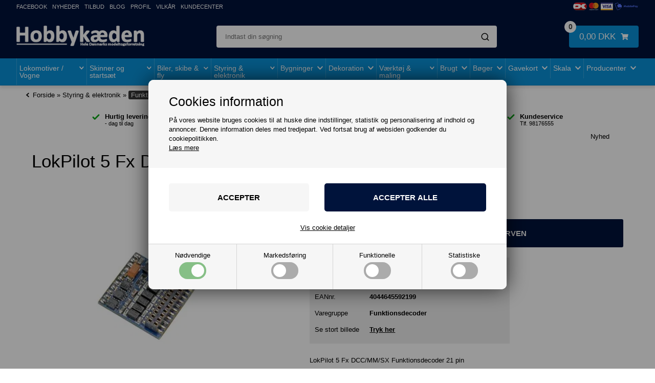

--- FILE ---
content_type: text/html; Charset=UTF-8
request_url: https://hobbykaeden.dk/shop/esu-59219-lokpilot-5-fx-dcc-mm-sx-funktionsdecoder-100661p.html
body_size: 65576
content:
<!DOCTYPE html>
<html lang='da' class="webshop-html" xmlns:fb="http://ogp.me/ns/fb#">
<head>
<title>ESU 59219 - LokPilot 5 Fx DCC/MM/SX Funktionsdecoder</title>
<script>
  !function(e,t){"use strict";"object"==typeof module&&"object"==typeof module.exports?module.exports=e.document?t(e,!0):function(e){if(e.document)return t(e);throw new Error("jQuery requires a window with a document")}:t(e)}("undefined"!=typeof window?window:this,function(T,P){"use strict";var t=[],M=Object.getPrototypeOf,s=t.slice,I=t.flat?function(e){return t.flat.call(e)}:function(e){return t.concat.apply([],e)},W=t.push,F=t.indexOf,Q={},B=Q.toString,$=Q.hasOwnProperty,_=$.toString,z=_.call(Object),g={},v=function(e){return"function"==typeof e&&"number"!=typeof e.nodeType&&"function"!=typeof e.item},y=function(e){return null!=e&&e===e.window},C=T.document,X={type:!0,src:!0,nonce:!0,noModule:!0};function U(e,t,n){var r,i,o=(n=n||C).createElement("script");if(o.text=e,t)for(r in X)(i=t[r]||t.getAttribute&&t.getAttribute(r))&&o.setAttribute(r,i);n.head.appendChild(o).parentNode.removeChild(o)}function h(e){return null==e?e+"":"object"==typeof e||"function"==typeof e?Q[B.call(e)]||"object":typeof e}var e="3.6.0",j=function(e,t){return new j.fn.init(e,t)};function V(e){var t=!!e&&"length"in e&&e.length,n=h(e);return!v(e)&&!y(e)&&("array"===n||0===t||"number"==typeof t&&0<t&&t-1 in e)}j.fn=j.prototype={jquery:e,constructor:j,length:0,toArray:function(){return s.call(this)},get:function(e){return null==e?s.call(this):e<0?this[e+this.length]:this[e]},pushStack:function(e){e=j.merge(this.constructor(),e);return e.prevObject=this,e},each:function(e){return j.each(this,e)},map:function(n){return this.pushStack(j.map(this,function(e,t){return n.call(e,t,e)}))},slice:function(){return this.pushStack(s.apply(this,arguments))},first:function(){return this.eq(0)},last:function(){return this.eq(-1)},even:function(){return this.pushStack(j.grep(this,function(e,t){return(t+1)%2}))},odd:function(){return this.pushStack(j.grep(this,function(e,t){return t%2}))},eq:function(e){var t=this.length,e=+e+(e<0?t:0);return this.pushStack(0<=e&&e<t?[this[e]]:[])},end:function(){return this.prevObject||this.constructor()},push:W,sort:t.sort,splice:t.splice},j.extend=j.fn.extend=function(){var e,t,n,r,i,o=arguments[0]||{},a=1,s=arguments.length,u=!1;for("boolean"==typeof o&&(u=o,o=arguments[a]||{},a++),"object"==typeof o||v(o)||(o={}),a===s&&(o=this,a--);a<s;a++)if(null!=(e=arguments[a]))for(t in e)n=e[t],"__proto__"!==t&&o!==n&&(u&&n&&(j.isPlainObject(n)||(r=Array.isArray(n)))?(i=o[t],i=r&&!Array.isArray(i)?[]:r||j.isPlainObject(i)?i:{},r=!1,o[t]=j.extend(u,i,n)):void 0!==n&&(o[t]=n));return o},j.extend({expando:"jQuery"+(e+Math.random()).replace(/\D/g,""),isReady:!0,error:function(e){throw new Error(e)},noop:function(){},isPlainObject:function(e){return!(!e||"[object Object]"!==B.call(e)||(e=M(e))&&("function"!=typeof(e=$.call(e,"constructor")&&e.constructor)||_.call(e)!==z))},isEmptyObject:function(e){for(var t in e)return!1;return!0},globalEval:function(e,t,n){U(e,{nonce:t&&t.nonce},n)},each:function(e,t){var n,r=0;if(V(e))for(n=e.length;r<n&&!1!==t.call(e[r],r,e[r]);r++);else for(r in e)if(!1===t.call(e[r],r,e[r]))break;return e},makeArray:function(e,t){t=t||[];return null!=e&&(V(Object(e))?j.merge(t,"string"==typeof e?[e]:e):W.call(t,e)),t},inArray:function(e,t,n){return null==t?-1:F.call(t,e,n)},merge:function(e,t){for(var n=+t.length,r=0,i=e.length;r<n;r++)e[i++]=t[r];return e.length=i,e},grep:function(e,t,n){for(var r=[],i=0,o=e.length,a=!n;i<o;i++)!t(e[i],i)!=a&&r.push(e[i]);return r},map:function(e,t,n){var r,i,o=0,a=[];if(V(e))for(r=e.length;o<r;o++)null!=(i=t(e[o],o,n))&&a.push(i);else for(o in e)null!=(i=t(e[o],o,n))&&a.push(i);return I(a)},guid:1,support:g}),"function"==typeof Symbol&&(j.fn[Symbol.iterator]=t[Symbol.iterator]),j.each("Boolean Number String Function Array Date RegExp Object Error Symbol".split(" "),function(e,t){Q["[object "+t+"]"]=t.toLowerCase()});var e=function(P){var r,p,b,o,M,d,I,W,w,u,l,T,C,n,j,h,i,a,g,S="sizzle"+ +new Date,c=P.document,k=0,F=0,Q=q(),B=q(),$=q(),y=q(),_=function(e,t){return e===t&&(l=!0),0},z={}.hasOwnProperty,e=[],X=e.pop,U=e.push,E=e.push,V=e.slice,v=function(e,t){for(var n=0,r=e.length;n<r;n++)if(e[n]===t)return n;return-1},G="checked|selected|async|autofocus|autoplay|controls|defer|disabled|hidden|ismap|loop|multiple|open|readonly|required|scoped",s="[\\x20\\t\\r\\n\\f]",t="(?:\\\\[\\da-fA-F]{1,6}"+s+"?|\\\\[^\\r\\n\\f]|[\\w-]|[^\0-\\x7f])+",J="\\["+s+"*("+t+")(?:"+s+"*([*^$|!~]?=)"+s+"*(?:'((?:\\\\.|[^\\\\'])*)'|\"((?:\\\\.|[^\\\\\"])*)\"|("+t+"))|)"+s+"*\\]",Y=":("+t+")(?:\\((('((?:\\\\.|[^\\\\'])*)'|\"((?:\\\\.|[^\\\\\"])*)\")|((?:\\\\.|[^\\\\()[\\]]|"+J+")*)|.*)\\)|)",K=new RegExp(s+"+","g"),m=new RegExp("^"+s+"+|((?:^|[^\\\\])(?:\\\\.)*)"+s+"+$","g"),Z=new RegExp("^"+s+"*,"+s+"*"),ee=new RegExp("^"+s+"*([>+~]|"+s+")"+s+"*"),te=new RegExp(s+"|>"),ne=new RegExp(Y),re=new RegExp("^"+t+"$"),f={ID:new RegExp("^#("+t+")"),CLASS:new RegExp("^\\.("+t+")"),TAG:new RegExp("^("+t+"|[*])"),ATTR:new RegExp("^"+J),PSEUDO:new RegExp("^"+Y),CHILD:new RegExp("^:(only|first|last|nth|nth-last)-(child|of-type)(?:\\("+s+"*(even|odd|(([+-]|)(\\d*)n|)"+s+"*(?:([+-]|)"+s+"*(\\d+)|))"+s+"*\\)|)","i"),bool:new RegExp("^(?:"+G+")$","i"),needsContext:new RegExp("^"+s+"*[>+~]|:(even|odd|eq|gt|lt|nth|first|last)(?:\\("+s+"*((?:-\\d)?\\d*)"+s+"*\\)|)(?=[^-]|$)","i")},ie=/HTML$/i,oe=/^(?:input|select|textarea|button)$/i,ae=/^h\d$/i,x=/^[^{]+\{\s*\[native \w/,se=/^(?:#([\w-]+)|(\w+)|\.([\w-]+))$/,ue=/[+~]/,A=new RegExp("\\\\[\\da-fA-F]{1,6}"+s+"?|\\\\([^\\r\\n\\f])","g"),N=function(e,t){e="0x"+e.slice(1)-65536;return t||(e<0?String.fromCharCode(65536+e):String.fromCharCode(e>>10|55296,1023&e|56320))},le=/([\0-\x1f\x7f]|^-?\d)|^-$|[^\0-\x1f\x7f-\uFFFF\w-]/g,ce=function(e,t){return t?"\0"===e?"ï¿½":e.slice(0,-1)+"\\"+e.charCodeAt(e.length-1).toString(16)+" ":"\\"+e},fe=function(){T()},pe=ve(function(e){return!0===e.disabled&&"fieldset"===e.nodeName.toLowerCase()},{dir:"parentNode",next:"legend"});try{E.apply(e=V.call(c.childNodes),c.childNodes),e[c.childNodes.length].nodeType}catch(r){E={apply:e.length?function(e,t){U.apply(e,V.call(t))}:function(e,t){for(var n=e.length,r=0;e[n++]=t[r++];);e.length=n-1}}}function D(e,t,n,r){var i,o,a,s,u,l,c=t&&t.ownerDocument,f=t?t.nodeType:9;if(n=n||[],"string"!=typeof e||!e||1!==f&&9!==f&&11!==f)return n;if(!r&&(T(t),t=t||C,j)){if(11!==f&&(s=se.exec(e)))if(i=s[1]){if(9===f){if(!(l=t.getElementById(i)))return n;if(l.id===i)return n.push(l),n}else if(c&&(l=c.getElementById(i))&&g(t,l)&&l.id===i)return n.push(l),n}else{if(s[2])return E.apply(n,t.getElementsByTagName(e)),n;if((i=s[3])&&p.getElementsByClassName&&t.getElementsByClassName)return E.apply(n,t.getElementsByClassName(i)),n}if(p.qsa&&!y[e+" "]&&(!h||!h.test(e))&&(1!==f||"object"!==t.nodeName.toLowerCase())){if(l=e,c=t,1===f&&(te.test(e)||ee.test(e))){for((c=ue.test(e)&&ye(t.parentNode)||t)===t&&p.scope||((a=t.getAttribute("id"))?a=a.replace(le,ce):t.setAttribute("id",a=S)),o=(u=d(e)).length;o--;)u[o]=(a?"#"+a:":scope")+" "+R(u[o]);l=u.join(",")}try{return E.apply(n,c.querySelectorAll(l)),n}catch(t){y(e,!0)}finally{a===S&&t.removeAttribute("id")}}}return W(e.replace(m,"$1"),t,n,r)}function q(){var n=[];return function r(e,t){return n.push(e+" ")>b.cacheLength&&delete r[n.shift()],r[e+" "]=t}}function L(e){return e[S]=!0,e}function H(e){var t=C.createElement("fieldset");try{return!!e(t)}catch(e){return!1}finally{t.parentNode&&t.parentNode.removeChild(t)}}function de(e,t){for(var n=e.split("|"),r=n.length;r--;)b.attrHandle[n[r]]=t}function he(e,t){var n=t&&e,r=n&&1===e.nodeType&&1===t.nodeType&&e.sourceIndex-t.sourceIndex;if(r)return r;if(n)for(;n=n.nextSibling;)if(n===t)return-1;return e?1:-1}function ge(t){return function(e){return"form"in e?e.parentNode&&!1===e.disabled?"label"in e?"label"in e.parentNode?e.parentNode.disabled===t:e.disabled===t:e.isDisabled===t||e.isDisabled!==!t&&pe(e)===t:e.disabled===t:"label"in e&&e.disabled===t}}function O(a){return L(function(o){return o=+o,L(function(e,t){for(var n,r=a([],e.length,o),i=r.length;i--;)e[n=r[i]]&&(e[n]=!(t[n]=e[n]))})})}function ye(e){return e&&"undefined"!=typeof e.getElementsByTagName&&e}for(r in p=D.support={},M=D.isXML=function(e){var t=e&&e.namespaceURI,e=e&&(e.ownerDocument||e).documentElement;return!ie.test(t||e&&e.nodeName||"HTML")},T=D.setDocument=function(e){var e=e?e.ownerDocument||e:c;return e!=C&&9===e.nodeType&&e.documentElement&&(n=(C=e).documentElement,j=!M(C),c!=C&&(e=C.defaultView)&&e.top!==e&&(e.addEventListener?e.addEventListener("unload",fe,!1):e.attachEvent&&e.attachEvent("onunload",fe)),p.scope=H(function(e){return n.appendChild(e).appendChild(C.createElement("div")),"undefined"!=typeof e.querySelectorAll&&!e.querySelectorAll(":scope fieldset div").length}),p.attributes=H(function(e){return e.className="i",!e.getAttribute("className")}),p.getElementsByTagName=H(function(e){return e.appendChild(C.createComment("")),!e.getElementsByTagName("*").length}),p.getElementsByClassName=x.test(C.getElementsByClassName),p.getById=H(function(e){return n.appendChild(e).id=S,!C.getElementsByName||!C.getElementsByName(S).length}),p.getById?(b.filter.ID=function(e){var t=e.replace(A,N);return function(e){return e.getAttribute("id")===t}},b.find.ID=function(e,t){if("undefined"!=typeof t.getElementById&&j)return(e=t.getElementById(e))?[e]:[]}):(b.filter.ID=function(e){var t=e.replace(A,N);return function(e){e="undefined"!=typeof e.getAttributeNode&&e.getAttributeNode("id");return e&&e.value===t}},b.find.ID=function(e,t){if("undefined"!=typeof t.getElementById&&j){var n,r,i,o=t.getElementById(e);if(o){if((n=o.getAttributeNode("id"))&&n.value===e)return[o];for(i=t.getElementsByName(e),r=0;o=i[r++];)if((n=o.getAttributeNode("id"))&&n.value===e)return[o]}return[]}}),b.find.TAG=p.getElementsByTagName?function(e,t){return"undefined"!=typeof t.getElementsByTagName?t.getElementsByTagName(e):p.qsa?t.querySelectorAll(e):void 0}:function(e,t){var n,r=[],i=0,o=t.getElementsByTagName(e);if("*"!==e)return o;for(;n=o[i++];)1===n.nodeType&&r.push(n);return r},b.find.CLASS=p.getElementsByClassName&&function(e,t){if("undefined"!=typeof t.getElementsByClassName&&j)return t.getElementsByClassName(e)},i=[],h=[],(p.qsa=x.test(C.querySelectorAll))&&(H(function(e){var t;n.appendChild(e).innerHTML="<a id='"+S+"'></a><select id='"+S+"-\r\\' msallowcapture=''><option selected=''></option></select>",e.querySelectorAll("[msallowcapture^='']").length&&h.push("[*^$]="+s+"*(?:''|\"\")"),e.querySelectorAll("[selected]").length||h.push("\\["+s+"*(?:value|"+G+")"),e.querySelectorAll("[id~="+S+"-]").length||h.push("~="),(t=C.createElement("input")).setAttribute("name",""),e.appendChild(t),e.querySelectorAll("[name='']").length||h.push("\\["+s+"*name"+s+"*="+s+"*(?:''|\"\")"),e.querySelectorAll(":checked").length||h.push(":checked"),e.querySelectorAll("a#"+S+"+*").length||h.push(".#.+[+~]"),e.querySelectorAll("\\\f"),h.push("[\\r\\n\\f]")}),H(function(e){e.innerHTML="<a href='' disabled='disabled'></a><select disabled='disabled'><option/></select>";var t=C.createElement("input");t.setAttribute("type","hidden"),e.appendChild(t).setAttribute("name","D"),e.querySelectorAll("[name=d]").length&&h.push("name"+s+"*[*^$|!~]?="),2!==e.querySelectorAll(":enabled").length&&h.push(":enabled",":disabled"),n.appendChild(e).disabled=!0,2!==e.querySelectorAll(":disabled").length&&h.push(":enabled",":disabled"),e.querySelectorAll("*,:x"),h.push(",.*:")})),(p.matchesSelector=x.test(a=n.matches||n.webkitMatchesSelector||n.mozMatchesSelector||n.oMatchesSelector||n.msMatchesSelector))&&H(function(e){p.disconnectedMatch=a.call(e,"*"),a.call(e,"[s!='']:x"),i.push("!=",Y)}),h=h.length&&new RegExp(h.join("|")),i=i.length&&new RegExp(i.join("|")),e=x.test(n.compareDocumentPosition),g=e||x.test(n.contains)?function(e,t){var n=9===e.nodeType?e.documentElement:e,t=t&&t.parentNode;return e===t||!(!t||1!==t.nodeType||!(n.contains?n.contains(t):e.compareDocumentPosition&&16&e.compareDocumentPosition(t)))}:function(e,t){if(t)for(;t=t.parentNode;)if(t===e)return!0;return!1},_=e?function(e,t){var n;return e===t?(l=!0,0):!e.compareDocumentPosition-!t.compareDocumentPosition||(1&(n=(e.ownerDocument||e)==(t.ownerDocument||t)?e.compareDocumentPosition(t):1)||!p.sortDetached&&t.compareDocumentPosition(e)===n?e==C||e.ownerDocument==c&&g(c,e)?-1:t==C||t.ownerDocument==c&&g(c,t)?1:u?v(u,e)-v(u,t):0:4&n?-1:1)}:function(e,t){if(e===t)return l=!0,0;var n,r=0,i=e.parentNode,o=t.parentNode,a=[e],s=[t];if(!i||!o)return e==C?-1:t==C?1:i?-1:o?1:u?v(u,e)-v(u,t):0;if(i===o)return he(e,t);for(n=e;n=n.parentNode;)a.unshift(n);for(n=t;n=n.parentNode;)s.unshift(n);for(;a[r]===s[r];)r++;return r?he(a[r],s[r]):a[r]==c?-1:s[r]==c?1:0}),C},D.matches=function(e,t){return D(e,null,null,t)},D.matchesSelector=function(e,t){if(T(e),p.matchesSelector&&j&&!y[t+" "]&&(!i||!i.test(t))&&(!h||!h.test(t)))try{var n=a.call(e,t);if(n||p.disconnectedMatch||e.document&&11!==e.document.nodeType)return n}catch(e){y(t,!0)}return 0<D(t,C,null,[e]).length},D.contains=function(e,t){return(e.ownerDocument||e)!=C&&T(e),g(e,t)},D.attr=function(e,t){(e.ownerDocument||e)!=C&&T(e);var n=b.attrHandle[t.toLowerCase()],n=n&&z.call(b.attrHandle,t.toLowerCase())?n(e,t,!j):void 0;return void 0!==n?n:p.attributes||!j?e.getAttribute(t):(n=e.getAttributeNode(t))&&n.specified?n.value:null},D.escape=function(e){return(e+"").replace(le,ce)},D.error=function(e){throw new Error("Syntax error, unrecognized expression: "+e)},D.uniqueSort=function(e){var t,n=[],r=0,i=0;if(l=!p.detectDuplicates,u=!p.sortStable&&e.slice(0),e.sort(_),l){for(;t=e[i++];)t===e[i]&&(r=n.push(i));for(;r--;)e.splice(n[r],1)}return u=null,e},o=D.getText=function(e){var t,n="",r=0,i=e.nodeType;if(i){if(1===i||9===i||11===i){if("string"==typeof e.textContent)return e.textContent;for(e=e.firstChild;e;e=e.nextSibling)n+=o(e)}else if(3===i||4===i)return e.nodeValue}else for(;t=e[r++];)n+=o(t);return n},(b=D.selectors={cacheLength:50,createPseudo:L,match:f,attrHandle:{},find:{},relative:{">":{dir:"parentNode",first:!0}," ":{dir:"parentNode"},"+":{dir:"previousSibling",first:!0},"~":{dir:"previousSibling"}},preFilter:{ATTR:function(e){return e[1]=e[1].replace(A,N),e[3]=(e[3]||e[4]||e[5]||"").replace(A,N),"~="===e[2]&&(e[3]=" "+e[3]+" "),e.slice(0,4)},CHILD:function(e){return e[1]=e[1].toLowerCase(),"nth"===e[1].slice(0,3)?(e[3]||D.error(e[0]),e[4]=+(e[4]?e[5]+(e[6]||1):2*("even"===e[3]||"odd"===e[3])),e[5]=+(e[7]+e[8]||"odd"===e[3])):e[3]&&D.error(e[0]),e},PSEUDO:function(e){var t,n=!e[6]&&e[2];return f.CHILD.test(e[0])?null:(e[3]?e[2]=e[4]||e[5]||"":n&&ne.test(n)&&(t=(t=d(n,!0))&&n.indexOf(")",n.length-t)-n.length)&&(e[0]=e[0].slice(0,t),e[2]=n.slice(0,t)),e.slice(0,3))}},filter:{TAG:function(e){var t=e.replace(A,N).toLowerCase();return"*"===e?function(){return!0}:function(e){return e.nodeName&&e.nodeName.toLowerCase()===t}},CLASS:function(e){var t=Q[e+" "];return t||(t=new RegExp("(^|"+s+")"+e+"("+s+"|$)"))&&Q(e,function(e){return t.test("string"==typeof e.className&&e.className||"undefined"!=typeof e.getAttribute&&e.getAttribute("class")||"")})},ATTR:function(t,n,r){return function(e){e=D.attr(e,t);return null==e?"!="===n:!n||(e+="","="===n?e===r:"!="===n?e!==r:"^="===n?r&&0===e.indexOf(r):"*="===n?r&&-1<e.indexOf(r):"$="===n?r&&e.slice(-r.length)===r:"~="===n?-1<(" "+e.replace(K," ")+" ").indexOf(r):"|="===n&&(e===r||e.slice(0,r.length+1)===r+"-"))}},CHILD:function(h,e,t,g,y){var m="nth"!==h.slice(0,3),v="last"!==h.slice(-4),x="of-type"===e;return 1===g&&0===y?function(e){return!!e.parentNode}:function(e,t,n){var r,i,o,a,s,u,l=m!=v?"nextSibling":"previousSibling",c=e.parentNode,f=x&&e.nodeName.toLowerCase(),p=!n&&!x,d=!1;if(c){if(m){for(;l;){for(a=e;a=a[l];)if(x?a.nodeName.toLowerCase()===f:1===a.nodeType)return!1;u=l="only"===h&&!u&&"nextSibling"}return!0}if(u=[v?c.firstChild:c.lastChild],v&&p){for(d=(s=(r=(i=(o=(a=c)[S]||(a[S]={}))[a.uniqueID]||(o[a.uniqueID]={}))[h]||[])[0]===k&&r[1])&&r[2],a=s&&c.childNodes[s];a=++s&&a&&a[l]||(d=s=0,u.pop());)if(1===a.nodeType&&++d&&a===e){i[h]=[k,s,d];break}}else if(!1===(d=p?s=(r=(i=(o=(a=e)[S]||(a[S]={}))[a.uniqueID]||(o[a.uniqueID]={}))[h]||[])[0]===k&&r[1]:d))for(;(a=++s&&a&&a[l]||(d=s=0,u.pop()))&&((x?a.nodeName.toLowerCase()!==f:1!==a.nodeType)||!++d||(p&&((i=(o=a[S]||(a[S]={}))[a.uniqueID]||(o[a.uniqueID]={}))[h]=[k,d]),a!==e)););return(d-=y)===g||d%g==0&&0<=d/g}}},PSEUDO:function(e,o){var t,a=b.pseudos[e]||b.setFilters[e.toLowerCase()]||D.error("unsupported pseudo: "+e);return a[S]?a(o):1<a.length?(t=[e,e,"",o],b.setFilters.hasOwnProperty(e.toLowerCase())?L(function(e,t){for(var n,r=a(e,o),i=r.length;i--;)e[n=v(e,r[i])]=!(t[n]=r[i])}):function(e){return a(e,0,t)}):a}},pseudos:{not:L(function(e){var r=[],i=[],s=I(e.replace(m,"$1"));return s[S]?L(function(e,t,n,r){for(var i,o=s(e,null,r,[]),a=e.length;a--;)(i=o[a])&&(e[a]=!(t[a]=i))}):function(e,t,n){return r[0]=e,s(r,null,n,i),r[0]=null,!i.pop()}}),has:L(function(t){return function(e){return 0<D(t,e).length}}),contains:L(function(t){return t=t.replace(A,N),function(e){return-1<(e.textContent||o(e)).indexOf(t)}}),lang:L(function(n){return re.test(n||"")||D.error("unsupported lang: "+n),n=n.replace(A,N).toLowerCase(),function(e){var t;do{if(t=j?e.lang:e.getAttribute("xml:lang")||e.getAttribute("lang"))return(t=t.toLowerCase())===n||0===t.indexOf(n+"-")}while((e=e.parentNode)&&1===e.nodeType);return!1}}),target:function(e){var t=P.location&&P.location.hash;return t&&t.slice(1)===e.id},root:function(e){return e===n},focus:function(e){return e===C.activeElement&&(!C.hasFocus||C.hasFocus())&&!!(e.type||e.href||~e.tabIndex)},enabled:ge(!1),disabled:ge(!0),checked:function(e){var t=e.nodeName.toLowerCase();return"input"===t&&!!e.checked||"option"===t&&!!e.selected},selected:function(e){return e.parentNode&&e.parentNode.selectedIndex,!0===e.selected},empty:function(e){for(e=e.firstChild;e;e=e.nextSibling)if(e.nodeType<6)return!1;return!0},parent:function(e){return!b.pseudos.empty(e)},header:function(e){return ae.test(e.nodeName)},input:function(e){return oe.test(e.nodeName)},button:function(e){var t=e.nodeName.toLowerCase();return"input"===t&&"button"===e.type||"button"===t},text:function(e){return"input"===e.nodeName.toLowerCase()&&"text"===e.type&&(null==(e=e.getAttribute("type"))||"text"===e.toLowerCase())},first:O(function(){return[0]}),last:O(function(e,t){return[t-1]}),eq:O(function(e,t,n){return[n<0?n+t:n]}),even:O(function(e,t){for(var n=0;n<t;n+=2)e.push(n);return e}),odd:O(function(e,t){for(var n=1;n<t;n+=2)e.push(n);return e}),lt:O(function(e,t,n){for(var r=n<0?n+t:t<n?t:n;0<=--r;)e.push(r);return e}),gt:O(function(e,t,n){for(var r=n<0?n+t:n;++r<t;)e.push(r);return e})}}).pseudos.nth=b.pseudos.eq,{radio:!0,checkbox:!0,file:!0,password:!0,image:!0})b.pseudos[r]=function(t){return function(e){return"input"===e.nodeName.toLowerCase()&&e.type===t}}(r);for(r in{submit:!0,reset:!0})b.pseudos[r]=function(n){return function(e){var t=e.nodeName.toLowerCase();return("input"===t||"button"===t)&&e.type===n}}(r);function me(){}function R(e){for(var t=0,n=e.length,r="";t<n;t++)r+=e[t].value;return r}function ve(a,e,t){var s=e.dir,u=e.next,l=u||s,c=t&&"parentNode"===l,f=F++;return e.first?function(e,t,n){for(;e=e[s];)if(1===e.nodeType||c)return a(e,t,n);return!1}:function(e,t,n){var r,i,o=[k,f];if(n){for(;e=e[s];)if((1===e.nodeType||c)&&a(e,t,n))return!0}else for(;e=e[s];)if(1===e.nodeType||c)if(i=(i=e[S]||(e[S]={}))[e.uniqueID]||(i[e.uniqueID]={}),u&&u===e.nodeName.toLowerCase())e=e[s]||e;else{if((r=i[l])&&r[0]===k&&r[1]===f)return o[2]=r[2];if((i[l]=o)[2]=a(e,t,n))return!0}return!1}}function xe(i){return 1<i.length?function(e,t,n){for(var r=i.length;r--;)if(!i[r](e,t,n))return!1;return!0}:i[0]}function be(e,t,n,r,i){for(var o,a=[],s=0,u=e.length,l=null!=t;s<u;s++)!(o=e[s])||n&&!n(o,r,i)||(a.push(o),l&&t.push(s));return a}function we(e){for(var r,t,n,i=e.length,o=b.relative[e[0].type],a=o||b.relative[" "],s=o?1:0,u=ve(function(e){return e===r},a,!0),l=ve(function(e){return-1<v(r,e)},a,!0),c=[function(e,t,n){e=!o&&(n||t!==w)||((r=t).nodeType?u:l)(e,t,n);return r=null,e}];s<i;s++)if(t=b.relative[e[s].type])c=[ve(xe(c),t)];else{if((t=b.filter[e[s].type].apply(null,e[s].matches))[S]){for(n=++s;n<i&&!b.relative[e[n].type];n++);return function f(d,h,g,y,m,e){return y&&!y[S]&&(y=f(y)),m&&!m[S]&&(m=f(m,e)),L(function(e,t,n,r){var i,o,a,s=[],u=[],l=t.length,c=e||function(e,t,n){for(var r=0,i=t.length;r<i;r++)D(e,t[r],n);return n}(h||"*",n.nodeType?[n]:n,[]),f=!d||!e&&h?c:be(c,s,d,n,r),p=g?m||(e?d:l||y)?[]:t:f;if(g&&g(f,p,n,r),y)for(i=be(p,u),y(i,[],n,r),o=i.length;o--;)(a=i[o])&&(p[u[o]]=!(f[u[o]]=a));if(e){if(m||d){if(m){for(i=[],o=p.length;o--;)(a=p[o])&&i.push(f[o]=a);m(null,p=[],i,r)}for(o=p.length;o--;)(a=p[o])&&-1<(i=m?v(e,a):s[o])&&(e[i]=!(t[i]=a))}}else p=be(p===t?p.splice(l,p.length):p),m?m(null,t,p,r):E.apply(t,p)})}(1<s&&xe(c),1<s&&R(e.slice(0,s-1).concat({value:" "===e[s-2].type?"*":""})).replace(m,"$1"),t,s<n&&we(e.slice(s,n)),n<i&&we(e=e.slice(n)),n<i&&R(e))}c.push(t)}return xe(c)}return me.prototype=b.filters=b.pseudos,b.setFilters=new me,d=D.tokenize=function(e,t){var n,r,i,o,a,s,u,l=B[e+" "];if(l)return t?0:l.slice(0);for(a=e,s=[],u=b.preFilter;a;){for(o in n&&!(r=Z.exec(a))||(r&&(a=a.slice(r[0].length)||a),s.push(i=[])),n=!1,(r=ee.exec(a))&&(n=r.shift(),i.push({value:n,type:r[0].replace(m," ")}),a=a.slice(n.length)),b.filter)!(r=f[o].exec(a))||u[o]&&!(r=u[o](r))||(n=r.shift(),i.push({value:n,type:o,matches:r}),a=a.slice(n.length));if(!n)break}return t?a.length:a?D.error(e):B(e,s).slice(0)},I=D.compile=function(e,t){var n,y,m,v,x,r,i=[],o=[],a=$[e+" "];if(!a){for(n=(t=t||d(e)).length;n--;)((a=we(t[n]))[S]?i:o).push(a);(a=$(e,(v=0<(m=i).length,x=0<(y=o).length,r=function(e,t,n,r,i){var o,a,s,u=0,l="0",c=e&&[],f=[],p=w,d=e||x&&b.find.TAG("*",i),h=k+=null==p?1:Math.random()||.1,g=d.length;for(i&&(w=t==C||t||i);l!==g&&null!=(o=d[l]);l++){if(x&&o){for(a=0,t||o.ownerDocument==C||(T(o),n=!j);s=y[a++];)if(s(o,t||C,n)){r.push(o);break}i&&(k=h)}v&&((o=!s&&o)&&u--,e)&&c.push(o)}if(u+=l,v&&l!==u){for(a=0;s=m[a++];)s(c,f,t,n);if(e){if(0<u)for(;l--;)c[l]||f[l]||(f[l]=X.call(r));f=be(f)}E.apply(r,f),i&&!e&&0<f.length&&1<u+m.length&&D.uniqueSort(r)}return i&&(k=h,w=p),c},v?L(r):r))).selector=e}return a},W=D.select=function(e,t,n,r){var i,o,a,s,u,l="function"==typeof e&&e,c=!r&&d(e=l.selector||e);if(n=n||[],1===c.length){if(2<(o=c[0]=c[0].slice(0)).length&&"ID"===(a=o[0]).type&&9===t.nodeType&&j&&b.relative[o[1].type]){if(!(t=(b.find.ID(a.matches[0].replace(A,N),t)||[])[0]))return n;l&&(t=t.parentNode),e=e.slice(o.shift().value.length)}for(i=f.needsContext.test(e)?0:o.length;i--&&(a=o[i],!b.relative[s=a.type]);)if((u=b.find[s])&&(r=u(a.matches[0].replace(A,N),ue.test(o[0].type)&&ye(t.parentNode)||t))){if(o.splice(i,1),e=r.length&&R(o))break;return E.apply(n,r),n}}return(l||I(e,c))(r,t,!j,n,!t||ue.test(e)&&ye(t.parentNode)||t),n},p.sortStable=S.split("").sort(_).join("")===S,p.detectDuplicates=!!l,T(),p.sortDetached=H(function(e){return 1&e.compareDocumentPosition(C.createElement("fieldset"))}),H(function(e){return e.innerHTML="<a href='#'></a>","#"===e.firstChild.getAttribute("href")})||de("type|href|height|width",function(e,t,n){if(!n)return e.getAttribute(t,"type"===t.toLowerCase()?1:2)}),p.attributes&&H(function(e){return e.innerHTML="<input/>",e.firstChild.setAttribute("value",""),""===e.firstChild.getAttribute("value")})||de("value",function(e,t,n){if(!n&&"input"===e.nodeName.toLowerCase())return e.defaultValue}),H(function(e){return null==e.getAttribute("disabled")})||de(G,function(e,t,n){if(!n)return!0===e[t]?t.toLowerCase():(n=e.getAttributeNode(t))&&n.specified?n.value:null}),D}(T),r=(j.find=e,j.expr=e.selectors,j.expr[":"]=j.expr.pseudos,j.uniqueSort=j.unique=e.uniqueSort,j.text=e.getText,j.isXMLDoc=e.isXML,j.contains=e.contains,j.escapeSelector=e.escape,function(e,t,n){for(var r=[],i=void 0!==n;(e=e[t])&&9!==e.nodeType;)if(1===e.nodeType){if(i&&j(e).is(n))break;r.push(e)}return r}),G=function(e,t){for(var n=[];e;e=e.nextSibling)1===e.nodeType&&e!==t&&n.push(e);return n},J=j.expr.match.needsContext;function u(e,t){return e.nodeName&&e.nodeName.toLowerCase()===t.toLowerCase()}var Y=/^<([a-z][^\/\0>:\x20\t\r\n\f]*)[\x20\t\r\n\f]*\/?>(?:<\/\1>|)$/i;function K(e,n,r){return v(n)?j.grep(e,function(e,t){return!!n.call(e,t,e)!==r}):n.nodeType?j.grep(e,function(e){return e===n!==r}):"string"!=typeof n?j.grep(e,function(e){return-1<F.call(n,e)!==r}):j.filter(n,e,r)}j.filter=function(e,t,n){var r=t[0];return n&&(e=":not("+e+")"),1===t.length&&1===r.nodeType?j.find.matchesSelector(r,e)?[r]:[]:j.find.matches(e,j.grep(t,function(e){return 1===e.nodeType}))},j.fn.extend({find:function(e){var t,n,r=this.length,i=this;if("string"!=typeof e)return this.pushStack(j(e).filter(function(){for(t=0;t<r;t++)if(j.contains(i[t],this))return!0}));for(n=this.pushStack([]),t=0;t<r;t++)j.find(e,i[t],n);return 1<r?j.uniqueSort(n):n},filter:function(e){return this.pushStack(K(this,e||[],!1))},not:function(e){return this.pushStack(K(this,e||[],!0))},is:function(e){return!!K(this,"string"==typeof e&&J.test(e)?j(e):e||[],!1).length}});var Z,ee=/^(?:\s*(<[\w\W]+>)[^>]*|#([\w-]+))$/,te=((j.fn.init=function(e,t,n){if(e){if(n=n||Z,"string"!=typeof e)return e.nodeType?(this[0]=e,this.length=1,this):v(e)?void 0!==n.ready?n.ready(e):e(j):j.makeArray(e,this);if(!(r="<"===e[0]&&">"===e[e.length-1]&&3<=e.length?[null,e,null]:ee.exec(e))||!r[1]&&t)return(!t||t.jquery?t||n:this.constructor(t)).find(e);if(r[1]){if(t=t instanceof j?t[0]:t,j.merge(this,j.parseHTML(r[1],t&&t.nodeType?t.ownerDocument||t:C,!0)),Y.test(r[1])&&j.isPlainObject(t))for(var r in t)v(this[r])?this[r](t[r]):this.attr(r,t[r])}else(n=C.getElementById(r[2]))&&(this[0]=n,this.length=1)}return this}).prototype=j.fn,Z=j(C),/^(?:parents|prev(?:Until|All))/),ne={children:!0,contents:!0,next:!0,prev:!0};function re(e,t){for(;(e=e[t])&&1!==e.nodeType;);return e}j.fn.extend({has:function(e){var t=j(e,this),n=t.length;return this.filter(function(){for(var e=0;e<n;e++)if(j.contains(this,t[e]))return!0})},closest:function(e,t){var n,r=0,i=this.length,o=[],a="string"!=typeof e&&j(e);if(!J.test(e))for(;r<i;r++)for(n=this[r];n&&n!==t;n=n.parentNode)if(n.nodeType<11&&(a?-1<a.index(n):1===n.nodeType&&j.find.matchesSelector(n,e))){o.push(n);break}return this.pushStack(1<o.length?j.uniqueSort(o):o)},index:function(e){return e?"string"==typeof e?F.call(j(e),this[0]):F.call(this,e.jquery?e[0]:e):this[0]&&this[0].parentNode?this.first().prevAll().length:-1},add:function(e,t){return this.pushStack(j.uniqueSort(j.merge(this.get(),j(e,t))))},addBack:function(e){return this.add(null==e?this.prevObject:this.prevObject.filter(e))}}),j.each({parent:function(e){e=e.parentNode;return e&&11!==e.nodeType?e:null},parents:function(e){return r(e,"parentNode")},parentsUntil:function(e,t,n){return r(e,"parentNode",n)},next:function(e){return re(e,"nextSibling")},prev:function(e){return re(e,"previousSibling")},nextAll:function(e){return r(e,"nextSibling")},prevAll:function(e){return r(e,"previousSibling")},nextUntil:function(e,t,n){return r(e,"nextSibling",n)},prevUntil:function(e,t,n){return r(e,"previousSibling",n)},siblings:function(e){return G((e.parentNode||{}).firstChild,e)},children:function(e){return G(e.firstChild)},contents:function(e){return null!=e.contentDocument&&M(e.contentDocument)?e.contentDocument:(u(e,"template")&&(e=e.content||e),j.merge([],e.childNodes))}},function(r,i){j.fn[r]=function(e,t){var n=j.map(this,i,e);return(t="Until"!==r.slice(-5)?e:t)&&"string"==typeof t&&(n=j.filter(t,n)),1<this.length&&(ne[r]||j.uniqueSort(n),te.test(r))&&n.reverse(),this.pushStack(n)}});var S=/[^\x20\t\r\n\f]+/g;function c(e){return e}function ie(e){throw e}function oe(e,t,n,r){var i;try{e&&v(i=e.promise)?i.call(e).done(t).fail(n):e&&v(i=e.then)?i.call(e,t,n):t.apply(void 0,[e].slice(r))}catch(e){n.apply(void 0,[e])}}j.Callbacks=function(n){var e,r;n="string"==typeof n?(e=n,r={},j.each(e.match(S)||[],function(e,t){r[t]=!0}),r):j.extend({},n);var i,t,o,a,s=[],u=[],l=-1,c=function(){for(a=a||n.once,o=i=!0;u.length;l=-1)for(t=u.shift();++l<s.length;)!1===s[l].apply(t[0],t[1])&&n.stopOnFalse&&(l=s.length,t=!1);n.memory||(t=!1),i=!1,a&&(s=t?[]:"")},f={add:function(){return s&&(t&&!i&&(l=s.length-1,u.push(t)),function r(e){j.each(e,function(e,t){v(t)?n.unique&&f.has(t)||s.push(t):t&&t.length&&"string"!==h(t)&&r(t)})}(arguments),t)&&!i&&c(),this},remove:function(){return j.each(arguments,function(e,t){for(var n;-1<(n=j.inArray(t,s,n));)s.splice(n,1),n<=l&&l--}),this},has:function(e){return e?-1<j.inArray(e,s):0<s.length},empty:function(){return s=s&&[],this},disable:function(){return a=u=[],s=t="",this},disabled:function(){return!s},lock:function(){return a=u=[],t||i||(s=t=""),this},locked:function(){return!!a},fireWith:function(e,t){return a||(t=[e,(t=t||[]).slice?t.slice():t],u.push(t),i)||c(),this},fire:function(){return f.fireWith(this,arguments),this},fired:function(){return!!o}};return f},j.extend({Deferred:function(e){var o=[["notify","progress",j.Callbacks("memory"),j.Callbacks("memory"),2],["resolve","done",j.Callbacks("once memory"),j.Callbacks("once memory"),0,"resolved"],["reject","fail",j.Callbacks("once memory"),j.Callbacks("once memory"),1,"rejected"]],i="pending",a={state:function(){return i},always:function(){return s.done(arguments).fail(arguments),this},"catch":function(e){return a.then(null,e)},pipe:function(){var i=arguments;return j.Deferred(function(r){j.each(o,function(e,t){var n=v(i[t[4]])&&i[t[4]];s[t[1]](function(){var e=n&&n.apply(this,arguments);e&&v(e.promise)?e.promise().progress(r.notify).done(r.resolve).fail(r.reject):r[t[0]+"With"](this,n?[e]:arguments)})}),i=null}).promise()},then:function(t,n,r){var u=0;function l(i,o,a,s){return function(){var n=this,r=arguments,e=function(){var e,t;if(!(i<u)){if((e=a.apply(n,r))===o.promise())throw new TypeError("Thenable self-resolution");t=e&&("object"==typeof e||"function"==typeof e)&&e.then,v(t)?s?t.call(e,l(u,o,c,s),l(u,o,ie,s)):(u++,t.call(e,l(u,o,c,s),l(u,o,ie,s),l(u,o,c,o.notifyWith))):(a!==c&&(n=void 0,r=[e]),(s||o.resolveWith)(n,r))}},t=s?e:function(){try{e()}catch(e){j.Deferred.exceptionHook&&j.Deferred.exceptionHook(e,t.stackTrace),u<=i+1&&(a!==ie&&(n=void 0,r=[e]),o.rejectWith(n,r))}};i?t():(j.Deferred.getStackHook&&(t.stackTrace=j.Deferred.getStackHook()),T.setTimeout(t))}}return j.Deferred(function(e){o[0][3].add(l(0,e,v(r)?r:c,e.notifyWith)),o[1][3].add(l(0,e,v(t)?t:c)),o[2][3].add(l(0,e,v(n)?n:ie))}).promise()},promise:function(e){return null!=e?j.extend(e,a):a}},s={};return j.each(o,function(e,t){var n=t[2],r=t[5];a[t[1]]=n.add,r&&n.add(function(){i=r},o[3-e][2].disable,o[3-e][3].disable,o[0][2].lock,o[0][3].lock),n.add(t[3].fire),s[t[0]]=function(){return s[t[0]+"With"](this===s?void 0:this,arguments),this},s[t[0]+"With"]=n.fireWith}),a.promise(s),e&&e.call(s,s),s},when:function(e){var n=arguments.length,t=n,r=Array(t),i=s.call(arguments),o=j.Deferred(),a=function(t){return function(e){r[t]=this,i[t]=1<arguments.length?s.call(arguments):e,--n||o.resolveWith(r,i)}};if(n<=1&&(oe(e,o.done(a(t)).resolve,o.reject,!n),"pending"===o.state()||v(i[t]&&i[t].then)))return o.then();for(;t--;)oe(i[t],a(t),o.reject);return o.promise()}});var ae=/^(Eval|Internal|Range|Reference|Syntax|Type|URI)Error$/,se=(j.Deferred.exceptionHook=function(e,t){T.console&&T.console.warn&&e&&ae.test(e.name)&&T.console.warn("jQuery.Deferred exception: "+e.message,e.stack,t)},j.readyException=function(e){T.setTimeout(function(){throw e})},j.Deferred());function ue(){C.removeEventListener("DOMContentLoaded",ue),T.removeEventListener("load",ue),j.ready()}j.fn.ready=function(e){return se.then(e)["catch"](function(e){j.readyException(e)}),this},j.extend({isReady:!1,readyWait:1,ready:function(e){(!0===e?--j.readyWait:j.isReady)||(j.isReady=!0)!==e&&0<--j.readyWait||se.resolveWith(C,[j])}}),j.ready.then=se.then,"complete"===C.readyState||"loading"!==C.readyState&&!C.documentElement.doScroll?T.setTimeout(j.ready):(C.addEventListener("DOMContentLoaded",ue),T.addEventListener("load",ue));var f=function(e,t,n,r,i,o,a){var s=0,u=e.length,l=null==n;if("object"===h(n))for(s in i=!0,n)f(e,t,s,n[s],!0,o,a);else if(void 0!==r&&(i=!0,v(r)||(a=!0),t=l?a?(t.call(e,r),null):(l=t,function(e,t,n){return l.call(j(e),n)}):t))for(;s<u;s++)t(e[s],n,a?r:r.call(e[s],s,t(e[s],n)));return i?e:l?t.call(e):u?t(e[0],n):o},le=/^-ms-/,ce=/-([a-z])/g;function fe(e,t){return t.toUpperCase()}function x(e){return e.replace(le,"ms-").replace(ce,fe)}var m=function(e){return 1===e.nodeType||9===e.nodeType||!+e.nodeType};function pe(){this.expando=j.expando+pe.uid++}pe.uid=1,pe.prototype={cache:function(e){var t=e[this.expando];return t||(t={},m(e)&&(e.nodeType?e[this.expando]=t:Object.defineProperty(e,this.expando,{value:t,configurable:!0}))),t},set:function(e,t,n){var r,i=this.cache(e);if("string"==typeof t)i[x(t)]=n;else for(r in t)i[x(r)]=t[r];return i},get:function(e,t){return void 0===t?this.cache(e):e[this.expando]&&e[this.expando][x(t)]},access:function(e,t,n){return void 0===t||t&&"string"==typeof t&&void 0===n?this.get(e,t):(this.set(e,t,n),void 0!==n?n:t)},remove:function(e,t){var n,r=e[this.expando];if(void 0!==r){if(void 0!==t){n=(t=Array.isArray(t)?t.map(x):(t=x(t))in r?[t]:t.match(S)||[]).length;for(;n--;)delete r[t[n]]}void 0!==t&&!j.isEmptyObject(r)||(e.nodeType?e[this.expando]=void 0:delete e[this.expando])}},hasData:function(e){e=e[this.expando];return void 0!==e&&!j.isEmptyObject(e)}};var b=new pe,l=new pe,de=/^(?:\{[\w\W]*\}|\[[\w\W]*\])$/,he=/[A-Z]/g;function ge(e,t,n){var r,i;if(void 0===n&&1===e.nodeType)if(r="data-"+t.replace(he,"-$&").toLowerCase(),"string"==typeof(n=e.getAttribute(r))){try{n="true"===(i=n)||"false"!==i&&("null"===i?null:i===+i+""?+i:de.test(i)?JSON.parse(i):i)}catch(e){}l.set(e,t,n)}else n=void 0;return n}j.extend({hasData:function(e){return l.hasData(e)||b.hasData(e)},data:function(e,t,n){return l.access(e,t,n)},removeData:function(e,t){l.remove(e,t)},_data:function(e,t,n){return b.access(e,t,n)},_removeData:function(e,t){b.remove(e,t)}}),j.fn.extend({data:function(n,e){var t,r,i,o=this[0],a=o&&o.attributes;if(void 0!==n)return"object"==typeof n?this.each(function(){l.set(this,n)}):f(this,function(e){var t;if(o&&void 0===e)return void 0!==(t=l.get(o,n))||void 0!==(t=ge(o,n))?t:void 0;this.each(function(){l.set(this,n,e)})},null,e,1<arguments.length,null,!0);if(this.length&&(i=l.get(o),1===o.nodeType)&&!b.get(o,"hasDataAttrs")){for(t=a.length;t--;)a[t]&&0===(r=a[t].name).indexOf("data-")&&(r=x(r.slice(5)),ge(o,r,i[r]));b.set(o,"hasDataAttrs",!0)}return i},removeData:function(e){return this.each(function(){l.remove(this,e)})}}),j.extend({queue:function(e,t,n){var r;if(e)return r=b.get(e,t=(t||"fx")+"queue"),n&&(!r||Array.isArray(n)?r=b.access(e,t,j.makeArray(n)):r.push(n)),r||[]},dequeue:function(e,t){t=t||"fx";var n=j.queue(e,t),r=n.length,i=n.shift(),o=j._queueHooks(e,t);"inprogress"===i&&(i=n.shift(),r--),i&&("fx"===t&&n.unshift("inprogress"),delete o.stop,i.call(e,function(){j.dequeue(e,t)},o)),!r&&o&&o.empty.fire()},_queueHooks:function(e,t){var n=t+"queueHooks";return b.get(e,n)||b.access(e,n,{empty:j.Callbacks("once memory").add(function(){b.remove(e,[t+"queue",n])})})}}),j.fn.extend({queue:function(t,n){var e=2;return"string"!=typeof t&&(n=t,t="fx",e--),arguments.length<e?j.queue(this[0],t):void 0===n?this:this.each(function(){var e=j.queue(this,t,n);j._queueHooks(this,t),"fx"===t&&"inprogress"!==e[0]&&j.dequeue(this,t)})},dequeue:function(e){return this.each(function(){j.dequeue(this,e)})},clearQueue:function(e){return this.queue(e||"fx",[])},promise:function(e,t){var n,r=1,i=j.Deferred(),o=this,a=this.length,s=function(){--r||i.resolveWith(o,[o])};for("string"!=typeof e&&(t=e,e=void 0),e=e||"fx";a--;)(n=b.get(o[a],e+"queueHooks"))&&n.empty&&(r++,n.empty.add(s));return s(),i.promise(t)}});var e=/[+-]?(?:\d*\.|)\d+(?:[eE][+-]?\d+|)/.source,ye=new RegExp("^(?:([+-])=|)("+e+")([a-z%]*)$","i"),p=["Top","Right","Bottom","Left"],w=C.documentElement,k=function(e){return j.contains(e.ownerDocument,e)},me={composed:!0},ve=(w.getRootNode&&(k=function(e){return j.contains(e.ownerDocument,e)||e.getRootNode(me)===e.ownerDocument}),function(e,t){return"none"===(e=t||e).style.display||""===e.style.display&&k(e)&&"none"===j.css(e,"display")});function xe(e,t,n,r){var i,o,a=20,s=r?function(){return r.cur()}:function(){return j.css(e,t,"")},u=s(),l=n&&n[3]||(j.cssNumber[t]?"":"px"),c=e.nodeType&&(j.cssNumber[t]||"px"!==l&&+u)&&ye.exec(j.css(e,t));if(c&&c[3]!==l){for(l=l||c[3],c=+(u/=2)||1;a--;)j.style(e,t,c+l),(1-o)*(1-(o=s()/u||.5))<=0&&(a=0),c/=o;j.style(e,t,(c*=2)+l),n=n||[]}return n&&(c=+c||+u||0,i=n[1]?c+(n[1]+1)*n[2]:+n[2],r)&&(r.unit=l,r.start=c,r.end=i),i}var be={};function E(e,t){for(var n,r,i,o,a,s,u=[],l=0,c=e.length;l<c;l++)(r=e[l]).style&&(n=r.style.display,t?("none"===n&&(u[l]=b.get(r,"display")||null,u[l]||(r.style.display="")),""===r.style.display&&ve(r)&&(u[l]=(s=o=i=void 0,o=r.ownerDocument,a=r.nodeName,(s=be[a])||(i=o.body.appendChild(o.createElement(a)),s=j.css(i,"display"),i.parentNode.removeChild(i),be[a]=s="none"===s?"block":s)))):"none"!==n&&(u[l]="none",b.set(r,"display",n)));for(l=0;l<c;l++)null!=u[l]&&(e[l].style.display=u[l]);return e}j.fn.extend({show:function(){return E(this,!0)},hide:function(){return E(this)},toggle:function(e){return"boolean"==typeof e?e?this.show():this.hide():this.each(function(){ve(this)?j(this).show():j(this).hide()})}});var we=/^(?:checkbox|radio)$/i,Te=/<([a-z][^\/\0>\x20\t\r\n\f]*)/i,Ce=/^$|^module$|\/(?:java|ecma)script/i,n=C.createDocumentFragment().appendChild(C.createElement("div")),A=((L=C.createElement("input")).setAttribute("type","radio"),L.setAttribute("checked","checked"),L.setAttribute("name","t"),n.appendChild(L),g.checkClone=n.cloneNode(!0).cloneNode(!0).lastChild.checked,n.innerHTML="<textarea>x</textarea>",g.noCloneChecked=!!n.cloneNode(!0).lastChild.defaultValue,n.innerHTML="<option></option>",g.option=!!n.lastChild,{thead:[1,"<table>","</table>"],col:[2,"<table><colgroup>","</colgroup></table>"],tr:[2,"<table><tbody>","</tbody></table>"],td:[3,"<table><tbody><tr>","</tr></tbody></table>"],_default:[0,"",""]});function N(e,t){var n="undefined"!=typeof e.getElementsByTagName?e.getElementsByTagName(t||"*"):"undefined"!=typeof e.querySelectorAll?e.querySelectorAll(t||"*"):[];return void 0===t||t&&u(e,t)?j.merge([e],n):n}function je(e,t){for(var n=0,r=e.length;n<r;n++)b.set(e[n],"globalEval",!t||b.get(t[n],"globalEval"))}A.tbody=A.tfoot=A.colgroup=A.caption=A.thead,A.th=A.td,g.option||(A.optgroup=A.option=[1,"<select multiple='multiple'>","</select>"]);var Se=/<|&#?\w+;/;function ke(e,t,n,r,i){for(var o,a,s,u,l,c=t.createDocumentFragment(),f=[],p=0,d=e.length;p<d;p++)if((o=e[p])||0===o)if("object"===h(o))j.merge(f,o.nodeType?[o]:o);else if(Se.test(o)){for(a=a||c.appendChild(t.createElement("div")),s=(Te.exec(o)||["",""])[1].toLowerCase(),s=A[s]||A._default,a.innerHTML=s[1]+j.htmlPrefilter(o)+s[2],l=s[0];l--;)a=a.lastChild;j.merge(f,a.childNodes),(a=c.firstChild).textContent=""}else f.push(t.createTextNode(o));for(c.textContent="",p=0;o=f[p++];)if(r&&-1<j.inArray(o,r))i&&i.push(o);else if(u=k(o),a=N(c.appendChild(o),"script"),u&&je(a),n)for(l=0;o=a[l++];)Ce.test(o.type||"")&&n.push(o);return c}var Ee=/^([^.]*)(?:\.(.+)|)/;function a(){return!0}function d(){return!1}function Ae(e,t){return e===function(){try{return C.activeElement}catch(e){}}()==("focus"===t)}function Ne(e,t,n,r,i,o){var a,s;if("object"==typeof t){for(s in"string"!=typeof n&&(r=r||n,n=void 0),t)Ne(e,s,n,r,t[s],o);return e}if(null==r&&null==i?(i=n,r=n=void 0):null==i&&("string"==typeof n?(i=r,r=void 0):(i=r,r=n,n=void 0)),!1===i)i=d;else if(!i)return e;return 1===o&&(a=i,(i=function(e){return j().off(e),a.apply(this,arguments)}).guid=a.guid||(a.guid=j.guid++)),e.each(function(){j.event.add(this,t,i,r,n)})}function De(e,i,o){o?(b.set(e,i,!1),j.event.add(e,i,{namespace:!1,handler:function(e){var t,n,r=b.get(this,i);if(1&e.isTrigger&&this[i]){if(r.length)(j.event.special[i]||{}).delegateType&&e.stopPropagation();else if(r=s.call(arguments),b.set(this,i,r),t=o(this,i),this[i](),r!==(n=b.get(this,i))||t?b.set(this,i,!1):n={},r!==n)return e.stopImmediatePropagation(),e.preventDefault(),n&&n.value}else r.length&&(b.set(this,i,{value:j.event.trigger(j.extend(r[0],j.Event.prototype),r.slice(1),this)}),e.stopImmediatePropagation())}})):void 0===b.get(e,i)&&j.event.add(e,i,a)}j.event={global:{},add:function(t,e,n,r,i){var o,a,s,u,l,c,f,p,d,h=b.get(t);if(m(t))for(n.handler&&(n=(o=n).handler,i=o.selector),i&&j.find.matchesSelector(w,i),n.guid||(n.guid=j.guid++),s=(s=h.events)||(h.events=Object.create(null)),a=(a=h.handle)||(h.handle=function(e){return void 0!==j&&j.event.triggered!==e.type?j.event.dispatch.apply(t,arguments):void 0}),u=(e=(e||"").match(S)||[""]).length;u--;)f=d=(p=Ee.exec(e[u])||[])[1],p=(p[2]||"").split(".").sort(),f&&(l=j.event.special[f]||{},f=(i?l.delegateType:l.bindType)||f,l=j.event.special[f]||{},d=j.extend({type:f,origType:d,data:r,handler:n,guid:n.guid,selector:i,needsContext:i&&j.expr.match.needsContext.test(i),namespace:p.join(".")},o),(c=s[f])||((c=s[f]=[]).delegateCount=0,l.setup&&!1!==l.setup.call(t,r,p,a))||t.addEventListener&&t.addEventListener(f,a),l.add&&(l.add.call(t,d),d.handler.guid||(d.handler.guid=n.guid)),i?c.splice(c.delegateCount++,0,d):c.push(d),j.event.global[f]=!0)},remove:function(e,t,n,r,i){var o,a,s,u,l,c,f,p,d,h,g,y=b.hasData(e)&&b.get(e);if(y&&(u=y.events)){for(l=(t=(t||"").match(S)||[""]).length;l--;)if(d=g=(s=Ee.exec(t[l])||[])[1],h=(s[2]||"").split(".").sort(),d){for(f=j.event.special[d]||{},p=u[d=(r?f.delegateType:f.bindType)||d]||[],s=s[2]&&new RegExp("(^|\\.)"+h.join("\\.(?:.*\\.|)")+"(\\.|$)"),a=o=p.length;o--;)c=p[o],!i&&g!==c.origType||n&&n.guid!==c.guid||s&&!s.test(c.namespace)||r&&r!==c.selector&&("**"!==r||!c.selector)||(p.splice(o,1),c.selector&&p.delegateCount--,f.remove&&f.remove.call(e,c));a&&!p.length&&(f.teardown&&!1!==f.teardown.call(e,h,y.handle)||j.removeEvent(e,d,y.handle),delete u[d])}else for(d in u)j.event.remove(e,d+t[l],n,r,!0);j.isEmptyObject(u)&&b.remove(e,"handle events")}},dispatch:function(e){var t,n,r,i,o,a=new Array(arguments.length),s=j.event.fix(e),e=(b.get(this,"events")||Object.create(null))[s.type]||[],u=j.event.special[s.type]||{};for(a[0]=s,t=1;t<arguments.length;t++)a[t]=arguments[t];if(s.delegateTarget=this,!u.preDispatch||!1!==u.preDispatch.call(this,s)){for(o=j.event.handlers.call(this,s,e),t=0;(r=o[t++])&&!s.isPropagationStopped();)for(s.currentTarget=r.elem,n=0;(i=r.handlers[n++])&&!s.isImmediatePropagationStopped();)s.rnamespace&&!1!==i.namespace&&!s.rnamespace.test(i.namespace)||(s.handleObj=i,s.data=i.data,void 0!==(i=((j.event.special[i.origType]||{}).handle||i.handler).apply(r.elem,a))&&!1===(s.result=i)&&(s.preventDefault(),s.stopPropagation()));return u.postDispatch&&u.postDispatch.call(this,s),s.result}},handlers:function(e,t){var n,r,i,o,a,s=[],u=t.delegateCount,l=e.target;if(u&&l.nodeType&&!("click"===e.type&&1<=e.button))for(;l!==this;l=l.parentNode||this)if(1===l.nodeType&&("click"!==e.type||!0!==l.disabled)){for(o=[],a={},n=0;n<u;n++)void 0===a[i=(r=t[n]).selector+" "]&&(a[i]=r.needsContext?-1<j(i,this).index(l):j.find(i,this,null,[l]).length),a[i]&&o.push(r);o.length&&s.push({elem:l,handlers:o})}return l=this,u<t.length&&s.push({elem:l,handlers:t.slice(u)}),s},addProp:function(t,e){Object.defineProperty(j.Event.prototype,t,{enumerable:!0,configurable:!0,get:v(e)?function(){if(this.originalEvent)return e(this.originalEvent)}:function(){if(this.originalEvent)return this.originalEvent[t]},set:function(e){Object.defineProperty(this,t,{enumerable:!0,configurable:!0,writable:!0,value:e})}})},fix:function(e){return e[j.expando]?e:new j.Event(e)},special:{load:{noBubble:!0},click:{setup:function(e){e=this||e;return we.test(e.type)&&e.click&&u(e,"input")&&De(e,"click",a),!1},trigger:function(e){e=this||e;return we.test(e.type)&&e.click&&u(e,"input")&&De(e,"click"),!0},_default:function(e){e=e.target;return we.test(e.type)&&e.click&&u(e,"input")&&b.get(e,"click")||u(e,"a")}},beforeunload:{postDispatch:function(e){void 0!==e.result&&e.originalEvent&&(e.originalEvent.returnValue=e.result)}}}},j.removeEvent=function(e,t,n){e.removeEventListener&&e.removeEventListener(t,n)},j.Event=function(e,t){if(!(this instanceof j.Event))return new j.Event(e,t);e&&e.type?(this.originalEvent=e,this.type=e.type,this.isDefaultPrevented=e.defaultPrevented||void 0===e.defaultPrevented&&!1===e.returnValue?a:d,this.target=e.target&&3===e.target.nodeType?e.target.parentNode:e.target,this.currentTarget=e.currentTarget,this.relatedTarget=e.relatedTarget):this.type=e,t&&j.extend(this,t),this.timeStamp=e&&e.timeStamp||Date.now(),this[j.expando]=!0},j.Event.prototype={constructor:j.Event,isDefaultPrevented:d,isPropagationStopped:d,isImmediatePropagationStopped:d,isSimulated:!1,preventDefault:function(){var e=this.originalEvent;this.isDefaultPrevented=a,e&&!this.isSimulated&&e.preventDefault()},stopPropagation:function(){var e=this.originalEvent;this.isPropagationStopped=a,e&&!this.isSimulated&&e.stopPropagation()},stopImmediatePropagation:function(){var e=this.originalEvent;this.isImmediatePropagationStopped=a,e&&!this.isSimulated&&e.stopImmediatePropagation(),this.stopPropagation()}},j.each({altKey:!0,bubbles:!0,cancelable:!0,changedTouches:!0,ctrlKey:!0,detail:!0,eventPhase:!0,metaKey:!0,pageX:!0,pageY:!0,shiftKey:!0,view:!0,"char":!0,code:!0,charCode:!0,key:!0,keyCode:!0,button:!0,buttons:!0,clientX:!0,clientY:!0,offsetX:!0,offsetY:!0,pointerId:!0,pointerType:!0,screenX:!0,screenY:!0,targetTouches:!0,toElement:!0,touches:!0,which:!0},j.event.addProp),j.each({focus:"focusin",blur:"focusout"},function(e,t){j.event.special[e]={setup:function(){return De(this,e,Ae),!1},trigger:function(){return De(this,e),!0},_default:function(){return!0},delegateType:t}}),j.each({mouseenter:"mouseover",mouseleave:"mouseout",pointerenter:"pointerover",pointerleave:"pointerout"},function(e,i){j.event.special[e]={delegateType:i,bindType:i,handle:function(e){var t,n=e.relatedTarget,r=e.handleObj;return n&&(n===this||j.contains(this,n))||(e.type=r.origType,t=r.handler.apply(this,arguments),e.type=i),t}}}),j.fn.extend({on:function(e,t,n,r){return Ne(this,e,t,n,r)},one:function(e,t,n,r){return Ne(this,e,t,n,r,1)},off:function(e,t,n){var r,i;if(e&&e.preventDefault&&e.handleObj)r=e.handleObj,j(e.delegateTarget).off(r.namespace?r.origType+"."+r.namespace:r.origType,r.selector,r.handler);else{if("object"!=typeof e)return!1!==t&&"function"!=typeof t||(n=t,t=void 0),!1===n&&(n=d),this.each(function(){j.event.remove(this,e,n,t)});for(i in e)this.off(i,t,e[i])}return this}});var qe=/<script|<style|<link/i,Le=/checked\s*(?:[^=]|=\s*.checked.)/i,He=/^\s*<!(?:\[CDATA\[|--)|(?:\]\]|--)>\s*$/g;function Oe(e,t){return u(e,"table")&&u(11!==t.nodeType?t:t.firstChild,"tr")&&j(e).children("tbody")[0]||e}function Re(e){return e.type=(null!==e.getAttribute("type"))+"/"+e.type,e}function Pe(e){return"true/"===(e.type||"").slice(0,5)?e.type=e.type.slice(5):e.removeAttribute("type"),e}function Me(e,t){var n,r,i,o;if(1===t.nodeType){if(b.hasData(e)&&(o=b.get(e).events))for(i in b.remove(t,"handle events"),o)for(n=0,r=o[i].length;n<r;n++)j.event.add(t,i,o[i][n]);l.hasData(e)&&(e=l.access(e),e=j.extend({},e),l.set(t,e))}}function D(n,r,i,o){r=I(r);var e,t,a,s,u,l,c=0,f=n.length,p=f-1,d=r[0],h=v(d);if(h||1<f&&"string"==typeof d&&!g.checkClone&&Le.test(d))return n.each(function(e){var t=n.eq(e);h&&(r[0]=d.call(this,e,t.html())),D(t,r,i,o)});if(f&&(t=(e=ke(r,n[0].ownerDocument,!1,n,o)).firstChild,1===e.childNodes.length&&(e=t),t||o)){for(s=(a=j.map(N(e,"script"),Re)).length;c<f;c++)u=e,c!==p&&(u=j.clone(u,!0,!0),s)&&j.merge(a,N(u,"script")),i.call(n[c],u,c);if(s)for(l=a[a.length-1].ownerDocument,j.map(a,Pe),c=0;c<s;c++)u=a[c],Ce.test(u.type||"")&&!b.access(u,"globalEval")&&j.contains(l,u)&&(u.src&&"module"!==(u.type||"").toLowerCase()?j._evalUrl&&!u.noModule&&j._evalUrl(u.src,{nonce:u.nonce||u.getAttribute("nonce")},l):U(u.textContent.replace(He,""),u,l))}return n}function Ie(e,t,n){for(var r,i=t?j.filter(t,e):e,o=0;null!=(r=i[o]);o++)n||1!==r.nodeType||j.cleanData(N(r)),r.parentNode&&(n&&k(r)&&je(N(r,"script")),r.parentNode.removeChild(r));return e}j.extend({htmlPrefilter:function(e){return e},clone:function(e,t,n){var r,i,o,a,s,u,l,c=e.cloneNode(!0),f=k(e);if(!(g.noCloneChecked||1!==e.nodeType&&11!==e.nodeType||j.isXMLDoc(e)))for(a=N(c),r=0,i=(o=N(e)).length;r<i;r++)s=o[r],"input"===(l=(u=a[r]).nodeName.toLowerCase())&&we.test(s.type)?u.checked=s.checked:"input"!==l&&"textarea"!==l||(u.defaultValue=s.defaultValue);if(t)if(n)for(o=o||N(e),a=a||N(c),r=0,i=o.length;r<i;r++)Me(o[r],a[r]);else Me(e,c);return 0<(a=N(c,"script")).length&&je(a,!f&&N(e,"script")),c},cleanData:function(e){for(var t,n,r,i=j.event.special,o=0;void 0!==(n=e[o]);o++)if(m(n)){if(t=n[b.expando]){if(t.events)for(r in t.events)i[r]?j.event.remove(n,r):j.removeEvent(n,r,t.handle);n[b.expando]=void 0}n[l.expando]&&(n[l.expando]=void 0)}}}),j.fn.extend({detach:function(e){return Ie(this,e,!0)},remove:function(e){return Ie(this,e)},text:function(e){return f(this,function(e){return void 0===e?j.text(this):this.empty().each(function(){1!==this.nodeType&&11!==this.nodeType&&9!==this.nodeType||(this.textContent=e)})},null,e,arguments.length)},append:function(){return D(this,arguments,function(e){1!==this.nodeType&&11!==this.nodeType&&9!==this.nodeType||Oe(this,e).appendChild(e)})},prepend:function(){return D(this,arguments,function(e){var t;1!==this.nodeType&&11!==this.nodeType&&9!==this.nodeType||(t=Oe(this,e)).insertBefore(e,t.firstChild)})},before:function(){return D(this,arguments,function(e){this.parentNode&&this.parentNode.insertBefore(e,this)})},after:function(){return D(this,arguments,function(e){this.parentNode&&this.parentNode.insertBefore(e,this.nextSibling)})},empty:function(){for(var e,t=0;null!=(e=this[t]);t++)1===e.nodeType&&(j.cleanData(N(e,!1)),e.textContent="");return this},clone:function(e,t){return e=null!=e&&e,t=null==t?e:t,this.map(function(){return j.clone(this,e,t)})},html:function(e){return f(this,function(e){var t=this[0]||{},n=0,r=this.length;if(void 0===e&&1===t.nodeType)return t.innerHTML;if("string"==typeof e&&!qe.test(e)&&!A[(Te.exec(e)||["",""])[1].toLowerCase()]){e=j.htmlPrefilter(e);try{for(;n<r;n++)1===(t=this[n]||{}).nodeType&&(j.cleanData(N(t,!1)),t.innerHTML=e);t=0}catch(e){}}t&&this.empty().append(e)},null,e,arguments.length)},replaceWith:function(){var n=[];return D(this,arguments,function(e){var t=this.parentNode;j.inArray(this,n)<0&&(j.cleanData(N(this)),t)&&t.replaceChild(e,this)},n)}}),j.each({appendTo:"append",prependTo:"prepend",insertBefore:"before",insertAfter:"after",replaceAll:"replaceWith"},function(e,a){j.fn[e]=function(e){for(var t,n=[],r=j(e),i=r.length-1,o=0;o<=i;o++)t=o===i?this:this.clone(!0),j(r[o])[a](t),W.apply(n,t.get());return this.pushStack(n)}});var We,Fe,Qe,Be,$e,_e,ze,i,Xe=new RegExp("^("+e+")(?!px)[a-z%]+$","i"),Ue=function(e){var t=e.ownerDocument.defaultView;return(t=t&&t.opener?t:T).getComputedStyle(e)},Ve=function(e,t,n){var r,i={};for(r in t)i[r]=e.style[r],e.style[r]=t[r];for(r in n=n.call(e),t)e.style[r]=i[r];return n},Ge=new RegExp(p.join("|"),"i");function Je(e,t,n){var r,i,o=e.style;return(n=n||Ue(e))&&(""!==(i=n.getPropertyValue(t)||n[t])||k(e)||(i=j.style(e,t)),!g.pixelBoxStyles())&&Xe.test(i)&&Ge.test(t)&&(e=o.width,t=o.minWidth,r=o.maxWidth,o.minWidth=o.maxWidth=o.width=i,i=n.width,o.width=e,o.minWidth=t,o.maxWidth=r),void 0!==i?i+"":i}function Ye(e,t){return{get:function(){if(!e())return(this.get=t).apply(this,arguments);delete this.get}}}function Ke(){var e;i&&(ze.style.cssText="position:absolute;left:-11111px;width:60px;margin-top:1px;padding:0;border:0",i.style.cssText="position:relative;display:block;box-sizing:border-box;overflow:scroll;margin:auto;border:1px;padding:1px;width:60%;top:1%",w.appendChild(ze).appendChild(i),e=T.getComputedStyle(i),We="1%"!==e.top,_e=12===Ze(e.marginLeft),i.style.right="60%",Be=36===Ze(e.right),Fe=36===Ze(e.width),i.style.position="absolute",Qe=12===Ze(i.offsetWidth/3),w.removeChild(ze),i=null)}function Ze(e){return Math.round(parseFloat(e))}ze=C.createElement("div"),(i=C.createElement("div")).style&&(i.style.backgroundClip="content-box",i.cloneNode(!0).style.backgroundClip="",g.clearCloneStyle="content-box"===i.style.backgroundClip,j.extend(g,{boxSizingReliable:function(){return Ke(),Fe},pixelBoxStyles:function(){return Ke(),Be},pixelPosition:function(){return Ke(),We},reliableMarginLeft:function(){return Ke(),_e},scrollboxSize:function(){return Ke(),Qe},reliableTrDimensions:function(){var e,t,n;return null==$e&&(e=C.createElement("table"),t=C.createElement("tr"),n=C.createElement("div"),e.style.cssText="position:absolute;left:-11111px;border-collapse:separate",t.style.cssText="border:1px solid",t.style.height="1px",n.style.height="9px",n.style.display="block",w.appendChild(e).appendChild(t).appendChild(n),n=T.getComputedStyle(t),$e=parseInt(n.height,10)+parseInt(n.borderTopWidth,10)+parseInt(n.borderBottomWidth,10)===t.offsetHeight,w.removeChild(e)),$e}}));var et=["Webkit","Moz","ms"],tt=C.createElement("div").style,nt={};function rt(e){return j.cssProps[e]||nt[e]||(e in tt?e:nt[e]=function(e){for(var t=e[0].toUpperCase()+e.slice(1),n=et.length;n--;)if((e=et[n]+t)in tt)return e}(e)||e)}var it=/^(none|table(?!-c[ea]).+)/,ot=/^--/,at={position:"absolute",visibility:"hidden",display:"block"},st={letterSpacing:"0",fontWeight:"400"};function ut(e,t,n){var r=ye.exec(t);return r?Math.max(0,r[2]-(n||0))+(r[3]||"px"):t}function lt(e,t,n,r,i,o){var a="width"===t?1:0,s=0,u=0;if(n===(r?"border":"content"))return 0;for(;a<4;a+=2)"margin"===n&&(u+=j.css(e,n+p[a],!0,i)),r?("content"===n&&(u-=j.css(e,"padding"+p[a],!0,i)),"margin"!==n&&(u-=j.css(e,"border"+p[a]+"Width",!0,i))):(u+=j.css(e,"padding"+p[a],!0,i),"padding"!==n?u+=j.css(e,"border"+p[a]+"Width",!0,i):s+=j.css(e,"border"+p[a]+"Width",!0,i));return!r&&0<=o&&(u+=Math.max(0,Math.ceil(e["offset"+t[0].toUpperCase()+t.slice(1)]-o-u-s-.5))||0),u}function ct(e,t,n){var r=Ue(e),i=(!g.boxSizingReliable()||n)&&"border-box"===j.css(e,"boxSizing",!1,r),o=i,a=Je(e,t,r),s="offset"+t[0].toUpperCase()+t.slice(1);if(Xe.test(a)){if(!n)return a;a="auto"}return(!g.boxSizingReliable()&&i||!g.reliableTrDimensions()&&u(e,"tr")||"auto"===a||!parseFloat(a)&&"inline"===j.css(e,"display",!1,r))&&e.getClientRects().length&&(i="border-box"===j.css(e,"boxSizing",!1,r),o=s in e)&&(a=e[s]),(a=parseFloat(a)||0)+lt(e,t,n||(i?"border":"content"),o,r,a)+"px"}function o(e,t,n,r,i){return new o.prototype.init(e,t,n,r,i)}j.extend({cssHooks:{opacity:{get:function(e,t){if(t)return""===(t=Je(e,"opacity"))?"1":t}}},cssNumber:{animationIterationCount:!0,columnCount:!0,fillOpacity:!0,flexGrow:!0,flexShrink:!0,fontWeight:!0,gridArea:!0,gridColumn:!0,gridColumnEnd:!0,gridColumnStart:!0,gridRow:!0,gridRowEnd:!0,gridRowStart:!0,lineHeight:!0,opacity:!0,order:!0,orphans:!0,widows:!0,zIndex:!0,zoom:!0},cssProps:{},style:function(e,t,n,r){if(e&&3!==e.nodeType&&8!==e.nodeType&&e.style){var i,o,a,s=x(t),u=ot.test(t),l=e.style;if(u||(t=rt(s)),a=j.cssHooks[t]||j.cssHooks[s],void 0===n)return a&&"get"in a&&void 0!==(i=a.get(e,!1,r))?i:l[t];"string"==(o=typeof n)&&(i=ye.exec(n))&&i[1]&&(n=xe(e,t,i),o="number"),null!=n&&n==n&&("number"!==o||u||(n+=i&&i[3]||(j.cssNumber[s]?"":"px")),g.clearCloneStyle||""!==n||0!==t.indexOf("background")||(l[t]="inherit"),a&&"set"in a&&void 0===(n=a.set(e,n,r))||(u?l.setProperty(t,n):l[t]=n))}},css:function(e,t,n,r){var i,o=x(t);return ot.test(t)||(t=rt(o)),"normal"===(i=void 0===(i=(o=j.cssHooks[t]||j.cssHooks[o])&&"get"in o?o.get(e,!0,n):i)?Je(e,t,r):i)&&t in st&&(i=st[t]),(""===n||n)&&(o=parseFloat(i),!0===n||isFinite(o))?o||0:i}}),j.each(["height","width"],function(e,a){j.cssHooks[a]={get:function(e,t,n){if(t)return!it.test(j.css(e,"display"))||e.getClientRects().length&&e.getBoundingClientRect().width?ct(e,a,n):Ve(e,at,function(){return ct(e,a,n)})},set:function(e,t,n){var r=Ue(e),i=!g.scrollboxSize()&&"absolute"===r.position,o=(i||n)&&"border-box"===j.css(e,"boxSizing",!1,r),n=n?lt(e,a,n,o,r):0;return o&&i&&(n-=Math.ceil(e["offset"+a[0].toUpperCase()+a.slice(1)]-parseFloat(r[a])-lt(e,a,"border",!1,r)-.5)),n&&(o=ye.exec(t))&&"px"!==(o[3]||"px")&&(e.style[a]=t,t=j.css(e,a)),ut(0,t,n)}}}),j.cssHooks.marginLeft=Ye(g.reliableMarginLeft,function(e,t){if(t)return(parseFloat(Je(e,"marginLeft"))||e.getBoundingClientRect().left-Ve(e,{marginLeft:0},function(){return e.getBoundingClientRect().left}))+"px"}),j.each({margin:"",padding:"",border:"Width"},function(i,o){j.cssHooks[i+o]={expand:function(e){for(var t=0,n={},r="string"==typeof e?e.split(" "):[e];t<4;t++)n[i+p[t]+o]=r[t]||r[t-2]||r[0];return n}},"margin"!==i&&(j.cssHooks[i+o].set=ut)}),j.fn.extend({css:function(e,t){return f(this,function(e,t,n){var r,i,o={},a=0;if(Array.isArray(t)){for(r=Ue(e),i=t.length;a<i;a++)o[t[a]]=j.css(e,t[a],!1,r);return o}return void 0!==n?j.style(e,t,n):j.css(e,t)},e,t,1<arguments.length)}}),((j.Tween=o).prototype={constructor:o,init:function(e,t,n,r,i,o){this.elem=e,this.prop=n,this.easing=i||j.easing._default,this.options=t,this.start=this.now=this.cur(),this.end=r,this.unit=o||(j.cssNumber[n]?"":"px")},cur:function(){var e=o.propHooks[this.prop];return(e&&e.get?e:o.propHooks._default).get(this)},run:function(e){var t,n=o.propHooks[this.prop];return this.options.duration?this.pos=t=j.easing[this.easing](e,this.options.duration*e,0,1,this.options.duration):this.pos=t=e,this.now=(this.end-this.start)*t+this.start,this.options.step&&this.options.step.call(this.elem,this.now,this),(n&&n.set?n:o.propHooks._default).set(this),this}}).init.prototype=o.prototype,(o.propHooks={_default:{get:function(e){return 1!==e.elem.nodeType||null!=e.elem[e.prop]&&null==e.elem.style[e.prop]?e.elem[e.prop]:(e=j.css(e.elem,e.prop,""))&&"auto"!==e?e:0},set:function(e){j.fx.step[e.prop]?j.fx.step[e.prop](e):1!==e.elem.nodeType||!j.cssHooks[e.prop]&&null==e.elem.style[rt(e.prop)]?e.elem[e.prop]=e.now:j.style(e.elem,e.prop,e.now+e.unit)}}}).scrollTop=o.propHooks.scrollLeft={set:function(e){e.elem.nodeType&&e.elem.parentNode&&(e.elem[e.prop]=e.now)}},j.easing={linear:function(e){return e},swing:function(e){return.5-Math.cos(e*Math.PI)/2},_default:"swing"},j.fx=o.prototype.init,j.fx.step={};var q,ft,L,pt=/^(?:toggle|show|hide)$/,dt=/queueHooks$/;function ht(){ft&&(!1===C.hidden&&T.requestAnimationFrame?T.requestAnimationFrame(ht):T.setTimeout(ht,j.fx.interval),j.fx.tick())}function gt(){return T.setTimeout(function(){q=void 0}),q=Date.now()}function yt(e,t){var n,r=0,i={height:e};for(t=t?1:0;r<4;r+=2-t)i["margin"+(n=p[r])]=i["padding"+n]=e;return t&&(i.opacity=i.width=e),i}function mt(e,t,n){for(var r,i=(H.tweeners[t]||[]).concat(H.tweeners["*"]),o=0,a=i.length;o<a;o++)if(r=i[o].call(n,t,e))return r}function H(i,e,t){var n,o,r,a,s,u,l,c=0,f=H.prefilters.length,p=j.Deferred().always(function(){delete d.elem}),d=function(){if(o)return!1;for(var e=q||gt(),e=Math.max(0,h.startTime+h.duration-e),t=1-(e/h.duration||0),n=0,r=h.tweens.length;n<r;n++)h.tweens[n].run(t);return p.notifyWith(i,[h,t,e]),t<1&&r?e:(r||p.notifyWith(i,[h,1,0]),p.resolveWith(i,[h]),!1)},h=p.promise({elem:i,props:j.extend({},e),opts:j.extend(!0,{specialEasing:{},easing:j.easing._default},t),originalProperties:e,originalOptions:t,startTime:q||gt(),duration:t.duration,tweens:[],createTween:function(e,t){t=j.Tween(i,h.opts,e,t,h.opts.specialEasing[e]||h.opts.easing);return h.tweens.push(t),t},stop:function(e){var t=0,n=e?h.tweens.length:0;if(!o){for(o=!0;t<n;t++)h.tweens[t].run(1);e?(p.notifyWith(i,[h,1,0]),p.resolveWith(i,[h,e])):p.rejectWith(i,[h,e])}return this}}),g=h.props,y=g,m=h.opts.specialEasing;for(r in y)if(s=m[a=x(r)],u=y[r],Array.isArray(u)&&(s=u[1],u=y[r]=u[0]),r!==a&&(y[a]=u,delete y[r]),(l=j.cssHooks[a])&&"expand"in l)for(r in u=l.expand(u),delete y[a],u)r in y||(y[r]=u[r],m[r]=s);else m[a]=s;for(;c<f;c++)if(n=H.prefilters[c].call(h,i,g,h.opts))return v(n.stop)&&(j._queueHooks(h.elem,h.opts.queue).stop=n.stop.bind(n)),n;return j.map(g,mt,h),v(h.opts.start)&&h.opts.start.call(i,h),h.progress(h.opts.progress).done(h.opts.done,h.opts.complete).fail(h.opts.fail).always(h.opts.always),j.fx.timer(j.extend(d,{elem:i,anim:h,queue:h.opts.queue})),h}j.Animation=j.extend(H,{tweeners:{"*":[function(e,t){var n=this.createTween(e,t);return xe(n.elem,e,ye.exec(t),n),n}]},tweener:function(e,t){for(var n,r=0,i=(e=v(e)?(t=e,["*"]):e.match(S)).length;r<i;r++)n=e[r],H.tweeners[n]=H.tweeners[n]||[],H.tweeners[n].unshift(t)},prefilters:[function(e,t,n){var r,i,o,a,s,u,l,c="width"in t||"height"in t,f=this,p={},d=e.style,h=e.nodeType&&ve(e),g=b.get(e,"fxshow");for(r in n.queue||(null==(a=j._queueHooks(e,"fx")).unqueued&&(a.unqueued=0,s=a.empty.fire,a.empty.fire=function(){a.unqueued||s()}),a.unqueued++,f.always(function(){f.always(function(){a.unqueued--,j.queue(e,"fx").length||a.empty.fire()})})),t)if(i=t[r],pt.test(i)){if(delete t[r],o=o||"toggle"===i,i===(h?"hide":"show")){if("show"!==i||!g||void 0===g[r])continue;h=!0}p[r]=g&&g[r]||j.style(e,r)}if((u=!j.isEmptyObject(t))||!j.isEmptyObject(p))for(r in c&&1===e.nodeType&&(n.overflow=[d.overflow,d.overflowX,d.overflowY],null==(l=g&&g.display)&&(l=b.get(e,"display")),"none"===(c=j.css(e,"display"))&&(l?c=l:(E([e],!0),l=e.style.display||l,c=j.css(e,"display"),E([e]))),"inline"===c||"inline-block"===c&&null!=l)&&"none"===j.css(e,"float")&&(u||(f.done(function(){d.display=l}),null==l&&(c=d.display,l="none"===c?"":c)),d.display="inline-block"),n.overflow&&(d.overflow="hidden",f.always(function(){d.overflow=n.overflow[0],d.overflowX=n.overflow[1],d.overflowY=n.overflow[2]})),u=!1,p)u||(g?"hidden"in g&&(h=g.hidden):g=b.access(e,"fxshow",{display:l}),o&&(g.hidden=!h),h&&E([e],!0),f.done(function(){for(r in h||E([e]),b.remove(e,"fxshow"),p)j.style(e,r,p[r])})),u=mt(h?g[r]:0,r,f),r in g||(g[r]=u.start,h&&(u.end=u.start,u.start=0))}],prefilter:function(e,t){t?H.prefilters.unshift(e):H.prefilters.push(e)}}),j.speed=function(e,t,n){var r=e&&"object"==typeof e?j.extend({},e):{complete:n||!n&&t||v(e)&&e,duration:e,easing:n&&t||t&&!v(t)&&t};return j.fx.off?r.duration=0:"number"!=typeof r.duration&&(r.duration in j.fx.speeds?r.duration=j.fx.speeds[r.duration]:r.duration=j.fx.speeds._default),null!=r.queue&&!0!==r.queue||(r.queue="fx"),r.old=r.complete,r.complete=function(){v(r.old)&&r.old.call(this),r.queue&&j.dequeue(this,r.queue)},r},j.fn.extend({fadeTo:function(e,t,n,r){return this.filter(ve).css("opacity",0).show().end().animate({opacity:t},e,n,r)},animate:function(t,e,n,r){var i=j.isEmptyObject(t),o=j.speed(e,n,r),e=function(){var e=H(this,j.extend({},t),o);(i||b.get(this,"finish"))&&e.stop(!0)};return e.finish=e,i||!1===o.queue?this.each(e):this.queue(o.queue,e)},stop:function(i,e,o){var a=function(e){var t=e.stop;delete e.stop,t(o)};return"string"!=typeof i&&(o=e,e=i,i=void 0),e&&this.queue(i||"fx",[]),this.each(function(){var e=!0,t=null!=i&&i+"queueHooks",n=j.timers,r=b.get(this);if(t)r[t]&&r[t].stop&&a(r[t]);else for(t in r)r[t]&&r[t].stop&&dt.test(t)&&a(r[t]);for(t=n.length;t--;)n[t].elem!==this||null!=i&&n[t].queue!==i||(n[t].anim.stop(o),e=!1,n.splice(t,1));!e&&o||j.dequeue(this,i)})},finish:function(a){return!1!==a&&(a=a||"fx"),this.each(function(){var e,t=b.get(this),n=t[a+"queue"],r=t[a+"queueHooks"],i=j.timers,o=n?n.length:0;for(t.finish=!0,j.queue(this,a,[]),r&&r.stop&&r.stop.call(this,!0),e=i.length;e--;)i[e].elem===this&&i[e].queue===a&&(i[e].anim.stop(!0),i.splice(e,1));for(e=0;e<o;e++)n[e]&&n[e].finish&&n[e].finish.call(this);delete t.finish})}}),j.each(["toggle","show","hide"],function(e,r){var i=j.fn[r];j.fn[r]=function(e,t,n){return null==e||"boolean"==typeof e?i.apply(this,arguments):this.animate(yt(r,!0),e,t,n)}}),j.each({slideDown:yt("show"),slideUp:yt("hide"),slideToggle:yt("toggle"),fadeIn:{opacity:"show"},fadeOut:{opacity:"hide"},fadeToggle:{opacity:"toggle"}},function(e,r){j.fn[e]=function(e,t,n){return this.animate(r,e,t,n)}}),j.timers=[],j.fx.tick=function(){var e,t=0,n=j.timers;for(q=Date.now();t<n.length;t++)(e=n[t])()||n[t]!==e||n.splice(t--,1);n.length||j.fx.stop(),q=void 0},j.fx.timer=function(e){j.timers.push(e),j.fx.start()},j.fx.interval=13,j.fx.start=function(){ft||(ft=!0,ht())},j.fx.stop=function(){ft=null},j.fx.speeds={slow:600,fast:200,_default:400},j.fn.delay=function(r,e){return r=j.fx&&j.fx.speeds[r]||r,this.queue(e=e||"fx",function(e,t){var n=T.setTimeout(e,r);t.stop=function(){T.clearTimeout(n)}})},L=C.createElement("input"),n=C.createElement("select").appendChild(C.createElement("option")),L.type="checkbox",g.checkOn=""!==L.value,g.optSelected=n.selected,(L=C.createElement("input")).value="t",L.type="radio",g.radioValue="t"===L.value;var vt,xt=j.expr.attrHandle,bt=(j.fn.extend({attr:function(e,t){return f(this,j.attr,e,t,1<arguments.length)},removeAttr:function(e){return this.each(function(){j.removeAttr(this,e)})}}),j.extend({attr:function(e,t,n){var r,i,o=e.nodeType;if(3!==o&&8!==o&&2!==o)return"undefined"==typeof e.getAttribute?j.prop(e,t,n):(1===o&&j.isXMLDoc(e)||(i=j.attrHooks[t.toLowerCase()]||(j.expr.match.bool.test(t)?vt:void 0)),void 0!==n?null===n?void j.removeAttr(e,t):i&&"set"in i&&void 0!==(r=i.set(e,n,t))?r:(e.setAttribute(t,n+""),n):!(i&&"get"in i&&null!==(r=i.get(e,t)))&&null==(r=j.find.attr(e,t))?void 0:r)},attrHooks:{type:{set:function(e,t){var n;if(!g.radioValue&&"radio"===t&&u(e,"input"))return n=e.value,e.setAttribute("type",t),n&&(e.value=n),t}}},removeAttr:function(e,t){var n,r=0,i=t&&t.match(S);if(i&&1===e.nodeType)for(;n=i[r++];)e.removeAttribute(n)}}),vt={set:function(e,t,n){return!1===t?j.removeAttr(e,n):e.setAttribute(n,n),n}},j.each(j.expr.match.bool.source.match(/\w+/g),function(e,t){var a=xt[t]||j.find.attr;xt[t]=function(e,t,n){var r,i,o=t.toLowerCase();return n||(i=xt[o],xt[o]=r,r=null!=a(e,t,n)?o:null,xt[o]=i),r}}),/^(?:input|select|textarea|button)$/i),wt=/^(?:a|area)$/i;function O(e){return(e.match(S)||[]).join(" ")}function R(e){return e.getAttribute&&e.getAttribute("class")||""}function Tt(e){return Array.isArray(e)?e:"string"==typeof e&&e.match(S)||[]}j.fn.extend({prop:function(e,t){return f(this,j.prop,e,t,1<arguments.length)},removeProp:function(e){return this.each(function(){delete this[j.propFix[e]||e]})}}),j.extend({prop:function(e,t,n){var r,i,o=e.nodeType;if(3!==o&&8!==o&&2!==o)return 1===o&&j.isXMLDoc(e)||(t=j.propFix[t]||t,i=j.propHooks[t]),void 0!==n?i&&"set"in i&&void 0!==(r=i.set(e,n,t))?r:e[t]=n:i&&"get"in i&&null!==(r=i.get(e,t))?r:e[t]},propHooks:{tabIndex:{get:function(e){var t=j.find.attr(e,"tabindex");return t?parseInt(t,10):bt.test(e.nodeName)||wt.test(e.nodeName)&&e.href?0:-1}}},propFix:{"for":"htmlFor","class":"className"}}),g.optSelected||(j.propHooks.selected={get:function(e){e=e.parentNode;return e&&e.parentNode&&e.parentNode.selectedIndex,null},set:function(e){e=e.parentNode;e&&(e.selectedIndex,e.parentNode)&&e.parentNode.selectedIndex}}),j.each(["tabIndex","readOnly","maxLength","cellSpacing","cellPadding","rowSpan","colSpan","useMap","frameBorder","contentEditable"],function(){j.propFix[this.toLowerCase()]=this}),j.fn.extend({addClass:function(t){var e,n,r,i,o,a,s=0;if(v(t))return this.each(function(e){j(this).addClass(t.call(this,e,R(this)))});if((e=Tt(t)).length)for(;n=this[s++];)if(a=R(n),r=1===n.nodeType&&" "+O(a)+" "){for(o=0;i=e[o++];)r.indexOf(" "+i+" ")<0&&(r+=i+" ");a!==(a=O(r))&&n.setAttribute("class",a)}return this},removeClass:function(t){var e,n,r,i,o,a,s=0;if(v(t))return this.each(function(e){j(this).removeClass(t.call(this,e,R(this)))});if(!arguments.length)return this.attr("class","");if((e=Tt(t)).length)for(;n=this[s++];)if(a=R(n),r=1===n.nodeType&&" "+O(a)+" "){for(o=0;i=e[o++];)for(;-1<r.indexOf(" "+i+" ");)r=r.replace(" "+i+" "," ");a!==(a=O(r))&&n.setAttribute("class",a)}return this},toggleClass:function(i,t){var o=typeof i,a="string"==o||Array.isArray(i);return"boolean"==typeof t&&a?t?this.addClass(i):this.removeClass(i):v(i)?this.each(function(e){j(this).toggleClass(i.call(this,e,R(this),t),t)}):this.each(function(){var e,t,n,r;if(a)for(t=0,n=j(this),r=Tt(i);e=r[t++];)n.hasClass(e)?n.removeClass(e):n.addClass(e);else void 0!==i&&"boolean"!=o||((e=R(this))&&b.set(this,"__className__",e),this.setAttribute&&this.setAttribute("class",!e&&!1!==i&&b.get(this,"__className__")||""))})},hasClass:function(e){for(var t,n=0,r=" "+e+" ";t=this[n++];)if(1===t.nodeType&&-1<(" "+O(R(t))+" ").indexOf(r))return!0;return!1}});var Ct=/\r/g,jt=(j.fn.extend({val:function(t){var n,e,r,i=this[0];return arguments.length?(r=v(t),this.each(function(e){1===this.nodeType&&(null==(e=r?t.call(this,e,j(this).val()):t)?e="":"number"==typeof e?e+="":Array.isArray(e)&&(e=j.map(e,function(e){return null==e?"":e+""})),(n=j.valHooks[this.type]||j.valHooks[this.nodeName.toLowerCase()])&&"set"in n&&void 0!==n.set(this,e,"value")||(this.value=e))})):i?(n=j.valHooks[i.type]||j.valHooks[i.nodeName.toLowerCase()])&&"get"in n&&void 0!==(e=n.get(i,"value"))?e:"string"==typeof(e=i.value)?e.replace(Ct,""):null==e?"":e:void 0}}),j.extend({valHooks:{option:{get:function(e){var t=j.find.attr(e,"value");return null!=t?t:O(j.text(e))}},select:{get:function(e){for(var t,n=e.options,r=e.selectedIndex,i="select-one"===e.type,o=i?null:[],a=i?r+1:n.length,s=r<0?a:i?r:0;s<a;s++)if(((t=n[s]).selected||s===r)&&!t.disabled&&(!t.parentNode.disabled||!u(t.parentNode,"optgroup"))){if(t=j(t).val(),i)return t;o.push(t)}return o},set:function(e,t){for(var n,r,i=e.options,o=j.makeArray(t),a=i.length;a--;)((r=i[a]).selected=-1<j.inArray(j.valHooks.option.get(r),o))&&(n=!0);return n||(e.selectedIndex=-1),o}}}}),j.each(["radio","checkbox"],function(){j.valHooks[this]={set:function(e,t){if(Array.isArray(t))return e.checked=-1<j.inArray(j(e).val(),t)}},g.checkOn||(j.valHooks[this].get=function(e){return null===e.getAttribute("value")?"on":e.value})}),g.focusin="onfocusin"in T,/^(?:focusinfocus|focusoutblur)$/),St=function(e){e.stopPropagation()},kt=(j.extend(j.event,{trigger:function(e,t,n,r){var i,o,a,s,u,l,c,f=[n||C],p=$.call(e,"type")?e.type:e,d=$.call(e,"namespace")?e.namespace.split("."):[],h=c=o=n=n||C;if(3!==n.nodeType&&8!==n.nodeType&&!jt.test(p+j.event.triggered)&&(-1<p.indexOf(".")&&(p=(d=p.split(".")).shift(),d.sort()),s=p.indexOf(":")<0&&"on"+p,(e=e[j.expando]?e:new j.Event(p,"object"==typeof e&&e)).isTrigger=r?2:3,e.namespace=d.join("."),e.rnamespace=e.namespace?new RegExp("(^|\\.)"+d.join("\\.(?:.*\\.|)")+"(\\.|$)"):null,e.result=void 0,e.target||(e.target=n),t=null==t?[e]:j.makeArray(t,[e]),l=j.event.special[p]||{},r||!l.trigger||!1!==l.trigger.apply(n,t))){if(!r&&!l.noBubble&&!y(n)){for(a=l.delegateType||p,jt.test(a+p)||(h=h.parentNode);h;h=h.parentNode)f.push(h),o=h;o===(n.ownerDocument||C)&&f.push(o.defaultView||o.parentWindow||T)}for(i=0;(h=f[i++])&&!e.isPropagationStopped();)c=h,e.type=1<i?a:l.bindType||p,(u=(b.get(h,"events")||Object.create(null))[e.type]&&b.get(h,"handle"))&&u.apply(h,t),(u=s&&h[s])&&u.apply&&m(h)&&(e.result=u.apply(h,t),!1===e.result)&&e.preventDefault();return e.type=p,r||e.isDefaultPrevented()||l._default&&!1!==l._default.apply(f.pop(),t)||!m(n)||s&&v(n[p])&&!y(n)&&((o=n[s])&&(n[s]=null),j.event.triggered=p,e.isPropagationStopped()&&c.addEventListener(p,St),n[p](),e.isPropagationStopped()&&c.removeEventListener(p,St),j.event.triggered=void 0,o)&&(n[s]=o),e.result}},simulate:function(e,t,n){n=j.extend(new j.Event,n,{type:e,isSimulated:!0});j.event.trigger(n,null,t)}}),j.fn.extend({trigger:function(e,t){return this.each(function(){j.event.trigger(e,t,this)})},triggerHandler:function(e,t){var n=this[0];if(n)return j.event.trigger(e,t,n,!0)}}),g.focusin||j.each({focus:"focusin",blur:"focusout"},function(n,r){var i=function(e){j.event.simulate(r,e.target,j.event.fix(e))};j.event.special[r]={setup:function(){var e=this.ownerDocument||this.document||this,t=b.access(e,r);t||e.addEventListener(n,i,!0),b.access(e,r,(t||0)+1)},teardown:function(){var e=this.ownerDocument||this.document||this,t=b.access(e,r)-1;t?b.access(e,r,t):(e.removeEventListener(n,i,!0),b.remove(e,r))}}}),T.location),Et={guid:Date.now()},At=/\?/,Nt=(j.parseXML=function(e){var t,n;if(!e||"string"!=typeof e)return null;try{t=(new T.DOMParser).parseFromString(e,"text/xml")}catch(e){}return n=t&&t.getElementsByTagName("parsererror")[0],t&&!n||j.error("Invalid XML: "+(n?j.map(n.childNodes,function(e){return e.textContent}).join("\n"):e)),t},/\[\]$/),Dt=/\r?\n/g,qt=/^(?:submit|button|image|reset|file)$/i,Lt=/^(?:input|select|textarea|keygen)/i;j.param=function(e,t){var n,r=[],i=function(e,t){t=v(t)?t():t;r[r.length]=encodeURIComponent(e)+"="+encodeURIComponent(null==t?"":t)};if(null==e)return"";if(Array.isArray(e)||e.jquery&&!j.isPlainObject(e))j.each(e,function(){i(this.name,this.value)});else for(n in e)!function o(n,e,r,i){if(Array.isArray(e))j.each(e,function(e,t){r||Nt.test(n)?i(n,t):o(n+"["+("object"==typeof t&&null!=t?e:"")+"]",t,r,i)});else if(r||"object"!==h(e))i(n,e);else for(var t in e)o(n+"["+t+"]",e[t],r,i)}(n,e[n],t,i);return r.join("&")},j.fn.extend({serialize:function(){return j.param(this.serializeArray())},serializeArray:function(){return this.map(function(){var e=j.prop(this,"elements");return e?j.makeArray(e):this}).filter(function(){var e=this.type;return this.name&&!j(this).is(":disabled")&&Lt.test(this.nodeName)&&!qt.test(e)&&(this.checked||!we.test(e))}).map(function(e,t){var n=j(this).val();return null==n?null:Array.isArray(n)?j.map(n,function(e){return{name:t.name,value:e.replace(Dt,"\r\n")}}):{name:t.name,value:n.replace(Dt,"\r\n")}}).get()}});var Ht=/%20/g,Ot=/#.*$/,Rt=/([?&])_=[^&]*/,Pt=/^(.*?):[ \t]*([^\r\n]*)$/gm,Mt=/^(?:GET|HEAD)$/,It=/^\/\//,Wt={},Ft={},Qt="*/".concat("*"),Bt=C.createElement("a");function $t(o){return function(e,t){"string"!=typeof e&&(t=e,e="*");var n,r=0,i=e.toLowerCase().match(S)||[];if(v(t))for(;n=i[r++];)"+"===n[0]?(n=n.slice(1)||"*",(o[n]=o[n]||[]).unshift(t)):(o[n]=o[n]||[]).push(t)}}function _t(t,r,i,o){var a={},s=t===Ft;function u(e){var n;return a[e]=!0,j.each(t[e]||[],function(e,t){t=t(r,i,o);return"string"!=typeof t||s||a[t]?s?!(n=t):void 0:(r.dataTypes.unshift(t),u(t),!1)}),n}return u(r.dataTypes[0])||!a["*"]&&u("*")}function zt(e,t){var n,r,i=j.ajaxSettings.flatOptions||{};for(n in t)void 0!==t[n]&&((i[n]?e:r=r||{})[n]=t[n]);return r&&j.extend(!0,e,r),e}Bt.href=kt.href,j.extend({active:0,lastModified:{},etag:{},ajaxSettings:{url:kt.href,type:"GET",isLocal:/^(?:about|app|app-storage|.+-extension|file|res|widget):$/.test(kt.protocol),global:!0,processData:!0,"async":!0,contentType:"application/x-www-form-urlencoded; charset=UTF-8",accepts:{"*":Qt,text:"text/plain",html:"text/html",xml:"application/xml, text/xml",json:"application/json, text/javascript"},contents:{xml:/\bxml\b/,html:/\bhtml/,json:/\bjson\b/},responseFields:{xml:"responseXML",text:"responseText",json:"responseJSON"},converters:{"* text":String,"text html":!0,"text json":JSON.parse,"text xml":j.parseXML},flatOptions:{url:!0,context:!0}},ajaxSetup:function(e,t){return t?zt(zt(e,j.ajaxSettings),t):zt(j.ajaxSettings,e)},ajaxPrefilter:$t(Wt),ajaxTransport:$t(Ft),ajax:function(e,t){"object"==typeof e&&(t=e,e=void 0);var u,l,c,n,f,p,d,r,i,h=j.ajaxSetup({},t=t||{}),g=h.context||h,y=h.context&&(g.nodeType||g.jquery)?j(g):j.event,m=j.Deferred(),v=j.Callbacks("once memory"),x=h.statusCode||{},o={},a={},s="canceled",b={readyState:0,getResponseHeader:function(e){var t;if(p){if(!n)for(n={};t=Pt.exec(c);)n[t[1].toLowerCase()+" "]=(n[t[1].toLowerCase()+" "]||[]).concat(t[2]);t=n[e.toLowerCase()+" "]}return null==t?null:t.join(", ")},getAllResponseHeaders:function(){return p?c:null},setRequestHeader:function(e,t){return null==p&&(e=a[e.toLowerCase()]=a[e.toLowerCase()]||e,o[e]=t),this},overrideMimeType:function(e){return null==p&&(h.mimeType=e),this},statusCode:function(e){if(e)if(p)b.always(e[b.status]);else for(var t in e)x[t]=[x[t],e[t]];return this},abort:function(e){e=e||s;return u&&u.abort(e),w(0,e),this}};if(m.promise(b),h.url=((e||h.url||kt.href)+"").replace(It,kt.protocol+"//"),h.type=t.method||t.type||h.method||h.type,h.dataTypes=(h.dataType||"*").toLowerCase().match(S)||[""],null==h.crossDomain){i=C.createElement("a");try{i.href=h.url,i.href=i.href,h.crossDomain=Bt.protocol+"//"+Bt.host!=i.protocol+"//"+i.host}catch(e){h.crossDomain=!0}}if(h.data&&h.processData&&"string"!=typeof h.data&&(h.data=j.param(h.data,h.traditional)),_t(Wt,h,t,b),!p){for(r in(d=j.event&&h.global)&&0==j.active++&&j.event.trigger("ajaxStart"),h.type=h.type.toUpperCase(),h.hasContent=!Mt.test(h.type),l=h.url.replace(Ot,""),h.hasContent?h.data&&h.processData&&0===(h.contentType||"").indexOf("application/x-www-form-urlencoded")&&(h.data=h.data.replace(Ht,"+")):(i=h.url.slice(l.length),h.data&&(h.processData||"string"==typeof h.data)&&(l+=(At.test(l)?"&":"?")+h.data,delete h.data),!1===h.cache&&(l=l.replace(Rt,"$1"),i=(At.test(l)?"&":"?")+"_="+Et.guid+++i),h.url=l+i),h.ifModified&&(j.lastModified[l]&&b.setRequestHeader("If-Modified-Since",j.lastModified[l]),j.etag[l])&&b.setRequestHeader("If-None-Match",j.etag[l]),(h.data&&h.hasContent&&!1!==h.contentType||t.contentType)&&b.setRequestHeader("Content-Type",h.contentType),b.setRequestHeader("Accept",h.dataTypes[0]&&h.accepts[h.dataTypes[0]]?h.accepts[h.dataTypes[0]]+("*"!==h.dataTypes[0]?", "+Qt+"; q=0.01":""):h.accepts["*"]),h.headers)b.setRequestHeader(r,h.headers[r]);if(h.beforeSend&&(!1===h.beforeSend.call(g,b,h)||p))return b.abort();if(s="abort",v.add(h.complete),b.done(h.success),b.fail(h.error),u=_t(Ft,h,t,b)){if(b.readyState=1,d&&y.trigger("ajaxSend",[b,h]),p)return b;h["async"]&&0<h.timeout&&(f=T.setTimeout(function(){b.abort("timeout")},h.timeout));try{p=!1,u.send(o,w)}catch(e){if(p)throw e;w(-1,e)}}else w(-1,"No Transport")}return b;function w(e,t,n,r){var i,o,a,s=t;p||(p=!0,f&&T.clearTimeout(f),u=void 0,c=r||"",b.readyState=0<e?4:0,r=200<=e&&e<300||304===e,n&&(a=function(e,t,n){for(var r,i,o,a,s=e.contents,u=e.dataTypes;"*"===u[0];)u.shift(),void 0===r&&(r=e.mimeType||t.getResponseHeader("Content-Type"));if(r)for(i in s)if(s[i]&&s[i].test(r)){u.unshift(i);break}if(u[0]in n)o=u[0];else{for(i in n){if(!u[0]||e.converters[i+" "+u[0]]){o=i;break}a=a||i}o=o||a}if(o)return o!==u[0]&&u.unshift(o),n[o]}(h,b,n)),!r&&-1<j.inArray("script",h.dataTypes)&&j.inArray("json",h.dataTypes)<0&&(h.converters["text script"]=function(){}),a=function(e,t,n,r){var i,o,a,s,u,l={},c=e.dataTypes.slice();if(c[1])for(a in e.converters)l[a.toLowerCase()]=e.converters[a];for(o=c.shift();o;)if(e.responseFields[o]&&(n[e.responseFields[o]]=t),!u&&r&&e.dataFilter&&(t=e.dataFilter(t,e.dataType)),u=o,o=c.shift())if("*"===o)o=u;else if("*"!==u&&u!==o){if(!(a=l[u+" "+o]||l["* "+o]))for(i in l)if((s=i.split(" "))[1]===o&&(a=l[u+" "+s[0]]||l["* "+s[0]])){!0===a?a=l[i]:!0!==l[i]&&(o=s[0],c.unshift(s[1]));break}if(!0!==a)if(a&&e["throws"])t=a(t);else try{t=a(t)}catch(e){return{state:"parsererror",error:a?e:"No conversion from "+u+" to "+o}}}return{state:"success",data:t}}(h,a,b,r),r?(h.ifModified&&((n=b.getResponseHeader("Last-Modified"))&&(j.lastModified[l]=n),n=b.getResponseHeader("etag"))&&(j.etag[l]=n),204===e||"HEAD"===h.type?s="nocontent":304===e?s="notmodified":(s=a.state,i=a.data,r=!(o=a.error))):(o=s,!e&&s||(s="error",e<0&&(e=0))),b.status=e,b.statusText=(t||s)+"",r?m.resolveWith(g,[i,s,b]):m.rejectWith(g,[b,s,o]),b.statusCode(x),x=void 0,d&&y.trigger(r?"ajaxSuccess":"ajaxError",[b,h,r?i:o]),v.fireWith(g,[b,s]),d&&(y.trigger("ajaxComplete",[b,h]),--j.active||j.event.trigger("ajaxStop")))}},getJSON:function(e,t,n){return j.get(e,t,n,"json")},getScript:function(e,t){return j.get(e,void 0,t,"script")}}),j.each(["get","post"],function(e,i){j[i]=function(e,t,n,r){return v(t)&&(r=r||n,n=t,t=void 0),j.ajax(j.extend({url:e,type:i,dataType:r,data:t,success:n},j.isPlainObject(e)&&e))}}),j.ajaxPrefilter(function(e){for(var t in e.headers)"content-type"===t.toLowerCase()&&(e.contentType=e.headers[t]||"")}),j._evalUrl=function(e,t,n){return j.ajax({url:e,type:"GET",dataType:"script",cache:!0,"async":!1,global:!1,converters:{"text script":function(){}},dataFilter:function(e){j.globalEval(e,t,n)}})},j.fn.extend({wrapAll:function(e){return this[0]&&(v(e)&&(e=e.call(this[0])),e=j(e,this[0].ownerDocument).eq(0).clone(!0),this[0].parentNode&&e.insertBefore(this[0]),e.map(function(){for(var e=this;e.firstElementChild;)e=e.firstElementChild;return e}).append(this)),this},wrapInner:function(n){return v(n)?this.each(function(e){j(this).wrapInner(n.call(this,e))}):this.each(function(){var e=j(this),t=e.contents();t.length?t.wrapAll(n):e.append(n)})},wrap:function(t){var n=v(t);return this.each(function(e){j(this).wrapAll(n?t.call(this,e):t)})},unwrap:function(e){return this.parent(e).not("body").each(function(){j(this).replaceWith(this.childNodes)}),this}}),j.expr.pseudos.hidden=function(e){return!j.expr.pseudos.visible(e)},j.expr.pseudos.visible=function(e){return!!(e.offsetWidth||e.offsetHeight||e.getClientRects().length)},j.ajaxSettings.xhr=function(){try{return new T.XMLHttpRequest}catch(P){}};var Xt={0:200,1223:204},Ut=j.ajaxSettings.xhr();g.cors=!!Ut&&"withCredentials"in Ut,g.ajax=Ut=!!Ut,j.ajaxTransport(function(i){var o,a;if(g.cors||Ut&&!i.crossDomain)return{send:function(e,t){var n,r=i.xhr();if(r.open(i.type,i.url,i["async"],i.username,i.password),i.xhrFields)for(n in i.xhrFields)r[n]=i.xhrFields[n];for(n in i.mimeType&&r.overrideMimeType&&r.overrideMimeType(i.mimeType),i.crossDomain||e["X-Requested-With"]||(e["X-Requested-With"]="XMLHttpRequest"),e)r.setRequestHeader(n,e[n]);o=function(e){return function(){o&&(o=a=r.onload=r.onerror=r.onabort=r.ontimeout=r.onreadystatechange=null,"abort"===e?r.abort():"error"===e?"number"!=typeof r.status?t(0,"error"):t(r.status,r.statusText):t(Xt[r.status]||r.status,r.statusText,"text"!==(r.responseType||"text")||"string"!=typeof r.responseText?{binary:r.response}:{text:r.responseText},r.getAllResponseHeaders()))}},r.onload=o(),a=r.onerror=r.ontimeout=o("error"),void 0!==r.onabort?r.onabort=a:r.onreadystatechange=function(){4===r.readyState&&T.setTimeout(function(){o&&a()})},o=o("abort");try{r.send(i.hasContent&&i.data||null)}catch(e){if(o)throw e}},abort:function(){o&&o()}}}),j.ajaxPrefilter(function(e){e.crossDomain&&(e.contents.script=!1)}),j.ajaxSetup({accepts:{script:"text/javascript, application/javascript, application/ecmascript, application/x-ecmascript"},contents:{script:/\b(?:java|ecma)script\b/},converters:{"text script":function(e){return j.globalEval(e),e}}}),j.ajaxPrefilter("script",function(e){void 0===e.cache&&(e.cache=!1),e.crossDomain&&(e.type="GET")}),j.ajaxTransport("script",function(n){var r,i;if(n.crossDomain||n.scriptAttrs)return{send:function(e,t){r=j("<script>").attr(n.scriptAttrs||{}).prop({charset:n.scriptCharset,src:n.url}).on("load error",i=function(e){r.remove(),i=null,e&&t("error"===e.type?404:200,e.type)}),C.head.appendChild(r[0])},abort:function(){i&&i()}}});var Vt=[],Gt=/(=)\?(?=&|$)|\?\?/,Jt=(j.ajaxSetup({jsonp:"callback",jsonpCallback:function(){var e=Vt.pop()||j.expando+"_"+Et.guid++;return this[e]=!0,e}}),j.ajaxPrefilter("json jsonp",function(e,t,n){var r,i,o,a=!1!==e.jsonp&&(Gt.test(e.url)?"url":"string"==typeof e.data&&0===(e.contentType||"").indexOf("application/x-www-form-urlencoded")&&Gt.test(e.data)&&"data");if(a||"jsonp"===e.dataTypes[0])return r=e.jsonpCallback=v(e.jsonpCallback)?e.jsonpCallback():e.jsonpCallback,a?e[a]=e[a].replace(Gt,"$1"+r):!1!==e.jsonp&&(e.url+=(At.test(e.url)?"&":"?")+e.jsonp+"="+r),e.converters["script json"]=function(){return o||j.error(r+" was not called"),o[0]},e.dataTypes[0]="json",i=T[r],T[r]=function(){o=arguments},n.always(function(){void 0===i?j(T).removeProp(r):T[r]=i,e[r]&&(e.jsonpCallback=t.jsonpCallback,Vt.push(r)),o&&v(i)&&i(o[0]),o=i=void 0}),"script"}),g.createHTMLDocument=((e=C.implementation.createHTMLDocument("").body).innerHTML="<form></form><form></form>",2===e.childNodes.length),j.parseHTML=function(e,t,n){return"string"!=typeof e?[]:("boolean"==typeof t&&(n=t,t=!1),t||(g.createHTMLDocument?((r=(t=C.implementation.createHTMLDocument("")).createElement("base")).href=C.location.href,t.head.appendChild(r)):t=C),r=!n&&[],(n=Y.exec(e))?[t.createElement(n[1])]:(n=ke([e],t,r),r&&r.length&&j(r).remove(),j.merge([],n.childNodes)));var r},j.fn.load=function(e,t,n){var r,i,o,a=this,s=e.indexOf(" ");return-1<s&&(r=O(e.slice(s)),e=e.slice(0,s)),v(t)?(n=t,t=void 0):t&&"object"==typeof t&&(i="POST"),0<a.length&&j.ajax({url:e,type:i||"GET",dataType:"html",data:t}).done(function(e){o=arguments,a.html(r?j("<div>").append(j.parseHTML(e)).find(r):e)}).always(n&&function(e,t){a.each(function(){n.apply(this,o||[e.responseText,t,e])})}),this},j.expr.pseudos.animated=function(t){return j.grep(j.timers,function(e){return t===e.elem}).length},j.offset={setOffset:function(e,t,n){var r,i,o,a,s=j.css(e,"position"),u=j(e),l={};"static"===s&&(e.style.position="relative"),o=u.offset(),r=j.css(e,"top"),a=j.css(e,"left"),s=("absolute"===s||"fixed"===s)&&-1<(r+a).indexOf("auto")?(i=(s=u.position()).top,s.left):(i=parseFloat(r)||0,parseFloat(a)||0),null!=(t=v(t)?t.call(e,n,j.extend({},o)):t).top&&(l.top=t.top-o.top+i),null!=t.left&&(l.left=t.left-o.left+s),"using"in t?t.using.call(e,l):u.css(l)}},j.fn.extend({offset:function(t){var e,n;return arguments.length?void 0===t?this:this.each(function(e){j.offset.setOffset(this,t,e)}):(n=this[0])?n.getClientRects().length?(e=n.getBoundingClientRect(),n=n.ownerDocument.defaultView,{top:e.top+n.pageYOffset,left:e.left+n.pageXOffset}):{top:0,left:0}:void 0},position:function(){if(this[0]){var e,t,n,r=this[0],i={top:0,left:0};if("fixed"===j.css(r,"position"))t=r.getBoundingClientRect();else{for(t=this.offset(),n=r.ownerDocument,e=r.offsetParent||n.documentElement;e&&(e===n.body||e===n.documentElement)&&"static"===j.css(e,"position");)e=e.parentNode;e&&e!==r&&1===e.nodeType&&((i=j(e).offset()).top+=j.css(e,"borderTopWidth",!0),i.left+=j.css(e,"borderLeftWidth",!0))}return{top:t.top-i.top-j.css(r,"marginTop",!0),left:t.left-i.left-j.css(r,"marginLeft",!0)}}},offsetParent:function(){return this.map(function(){for(var e=this.offsetParent;e&&"static"===j.css(e,"position");)e=e.offsetParent;return e||w})}}),j.each({scrollLeft:"pageXOffset",scrollTop:"pageYOffset"},function(t,i){var o="pageYOffset"===i;j.fn[t]=function(e){return f(this,function(e,t,n){var r;if(y(e)?r=e:9===e.nodeType&&(r=e.defaultView),void 0===n)return r?r[i]:e[t];r?r.scrollTo(o?r.pageXOffset:n,o?n:r.pageYOffset):e[t]=n},t,e,arguments.length)}}),j.each(["top","left"],function(e,n){j.cssHooks[n]=Ye(g.pixelPosition,function(e,t){if(t)return t=Je(e,n),Xe.test(t)?j(e).position()[n]+"px":t})}),j.each({Height:"height",Width:"width"},function(a,s){j.each({padding:"inner"+a,content:s,"":"outer"+a},function(r,o){j.fn[o]=function(e,t){var n=arguments.length&&(r||"boolean"!=typeof e),i=r||(!0===e||!0===t?"margin":"border");return f(this,function(e,t,n){var r;return y(e)?0===o.indexOf("outer")?e["inner"+a]:e.document.documentElement["client"+a]:9===e.nodeType?(r=e.documentElement,Math.max(e.body["scroll"+a],r["scroll"+a],e.body["offset"+a],r["offset"+a],r["client"+a])):void 0===n?j.css(e,t,i):j.style(e,t,n,i)},s,n?e:void 0,n)}})}),j.each(["ajaxStart","ajaxStop","ajaxComplete","ajaxError","ajaxSuccess","ajaxSend"],function(e,t){j.fn[t]=function(e){return this.on(t,e)}}),j.fn.extend({bind:function(e,t,n){return this.on(e,null,t,n)},unbind:function(e,t){return this.off(e,null,t)},delegate:function(e,t,n,r){return this.on(t,e,n,r)},undelegate:function(e,t,n){return 1===arguments.length?this.off(e,"**"):this.off(t,e||"**",n)},hover:function(e,t){return this.mouseenter(e).mouseleave(t||e)}}),j.each("blur focus focusin focusout resize scroll click dblclick mousedown mouseup mousemove mouseover mouseout mouseenter mouseleave change select submit keydown keypress keyup contextmenu".split(" "),function(e,n){j.fn[n]=function(e,t){return 0<arguments.length?this.on(n,null,e,t):this.trigger(n)}}),/^[\s\uFEFF\xA0]+|[\s\uFEFF\xA0]+$/g),Yt=(j.proxy=function(e,t){var n,r;if("string"==typeof t&&(r=e[t],t=e,e=r),v(e))return n=s.call(arguments,2),(r=function(){return e.apply(t||this,n.concat(s.call(arguments)))}).guid=e.guid=e.guid||j.guid++,r},j.holdReady=function(e){e?j.readyWait++:j.ready(!0)},j.isArray=Array.isArray,j.parseJSON=JSON.parse,j.nodeName=u,j.isFunction=v,j.isWindow=y,j.camelCase=x,j.type=h,j.now=Date.now,j.isNumeric=function(e){var t=j.type(e);return("number"===t||"string"===t)&&!isNaN(e-parseFloat(e))},j.trim=function(e){return null==e?"":(e+"").replace(Jt,"")},"function"==typeof define&&define.amd&&define("jquery",[],function(){return j}),T.jQuery),Kt=T.$;return j.noConflict=function(e){return T.$===j&&(T.$=Kt),e&&T.jQuery===j&&(T.jQuery=Yt),j},void 0===P&&(T.jQuery=T.$=j),j}),void 0===jQuery.migrateMute&&(jQuery.migrateMute=!0),function(e){"function"==typeof define&&define.amd?define(["jquery"],window,e):"object"==typeof module&&module.exports?module.exports=e(require("jquery"),window):e(jQuery,window)}(function(s,r){"use strict";function u(e){var t=r.console;i[e]||(i[e]=!0,s.migrateWarnings.push(e),t&&t.warn&&!s.migrateMute&&(t.warn("JQMIGRATE: "+e),s.migrateTrace)&&t.trace&&t.trace())}function e(e,t,n,r){Object.defineProperty(e,t,{configurable:!0,enumerable:!0,get:function(){return u(r),n},set:function(e){u(r),n=e}})}function n(e,t,n,r){e[t]=function(){return u(r),n.apply(this,arguments)}}s.migrateVersion="3.0.1",r.console&&r.console.log&&(s&&!/^[12]\./.test(s.fn.jquery)||r.console.log("JQMIGRATE: jQuery 3.0.0+ REQUIRED"),s.migrateWarnings)&&r.console.log("JQMIGRATE: Migrate plugin loaded multiple times");var t,i={},o=(s.migrateWarnings=[],void 0===s.migrateTrace&&(s.migrateTrace=!0),s.migrateReset=function(){i={},s.migrateWarnings.length=0},"BackCompat"===r.document.compatMode&&u("jQuery is not compatible with Quirks Mode"),s.fn.init),a=s.isNumeric,l=s.find,c=/\[(\s*[-\w]+\s*)([~|^$*]?=)\s*([-\w#]*?#[-\w#]*)\s*\]/,f=/\[(\s*[-\w]+\s*)([~|^$*]?=)\s*([-\w#]*?#[-\w#]*)\s*\]/g;for(t in s.fn.init=function(e){var t=Array.prototype.slice.call(arguments);return"string"==typeof e&&"#"===e&&(u("jQuery( '#' ) is not a valid selector"),t[0]=[]),o.apply(this,t)},s.fn.init.prototype=s.fn,s.find=function(e){var t=Array.prototype.slice.call(arguments);if("string"==typeof e&&c.test(e))try{r.document.querySelector(e)}catch(n){e=e.replace(f,function(e,t,n,r){return"["+t+n+'"'+r+'"]'});try{r.document.querySelector(e),u("Attribute selector with '#' must be quoted: "+t[0]),t[0]=e}catch(e){u("Attribute selector with '#' was not fixed: "+t[0])}}return l.apply(this,t)},l)Object.prototype.hasOwnProperty.call(l,t)&&(s.find[t]=l[t]);s.fn.size=function(){return u("jQuery.fn.size() is deprecated and removed; use the .length property"),this.length},s.parseJSON=function(){return u("jQuery.parseJSON is deprecated; use JSON.parse"),JSON.parse.apply(null,arguments)},s.isNumeric=function(e){var t,n=a(e),e=(t=(e=e)&&e.toString(),!s.isArray(e)&&0<=t-parseFloat(t)+1);return n!==e&&u("jQuery.isNumeric() should not be called on constructed objects"),e},n(s,"holdReady",s.holdReady,"jQuery.holdReady is deprecated"),n(s,"unique",s.uniqueSort,"jQuery.unique is deprecated; use jQuery.uniqueSort"),e(s.expr,"filters",s.expr.pseudos,"jQuery.expr.filters is deprecated; use jQuery.expr.pseudos"),e(s.expr,":",s.expr.pseudos,"jQuery.expr[':'] is deprecated; use jQuery.expr.pseudos");var p=s.ajax,d=(s.ajax=function(){var e=p.apply(this,arguments);return e.promise&&(n(e,"success",e.done,"jQXHR.success is deprecated and removed"),n(e,"error",e.fail,"jQXHR.error is deprecated and removed"),n(e,"complete",e.always,"jQXHR.complete is deprecated and removed")),e},s.fn.removeAttr),h=s.fn.toggleClass,g=/\S+/g,y=(s.fn.removeAttr=function(e){var n=this;return s.each(e.match(g),function(e,t){s.expr.match.bool.test(t)&&(u("jQuery.fn.removeAttr no longer sets boolean properties: "+t),n.prop(t,!1))}),d.apply(this,arguments)},!(s.fn.toggleClass=function(t){return void 0!==t&&"boolean"!=typeof t?h.apply(this,arguments):(u("jQuery.fn.toggleClass( boolean ) is deprecated"),this.each(function(){var e=this.getAttribute&&this.getAttribute("class")||"";e&&s.data(this,"__className__",e),this.setAttribute&&this.setAttribute("class",!e&&!1!==t&&s.data(this,"__className__")||"")}))})),m=(s.swap&&s.each(["height","width","reliableMarginRight"],function(e,t){var n=s.cssHooks[t]&&s.cssHooks[t].get;n&&(s.cssHooks[t].get=function(){var e;return y=!0,e=n.apply(this,arguments),y=!1,e})}),s.swap=function(e,t,n,r){var i,o={};for(i in y||u("jQuery.swap() is undocumented and deprecated"),t)o[i]=e.style[i],e.style[i]=t[i];for(i in r=n.apply(e,r||[]),t)e.style[i]=o[i];return r},s.data),v=(s.data=function(e,t,n){if(t&&"object"==typeof t&&2===arguments.length){var r,i=s.hasData(e)&&m.call(this,e),o={};for(r in t)r!==s.camelCase(r)?(u("jQuery.data() always sets/gets camelCased names: "+r),i[r]=t[r]):o[r]=t[r];return m.call(this,e,o),t}return t&&"string"==typeof t&&t!==s.camelCase(t)&&(i=s.hasData(e)&&m.call(this,e))&&t in i?(u("jQuery.data() always sets/gets camelCased names: "+t),2<arguments.length&&(i[t]=n),i[t]):m.apply(this,arguments)},s.Tween.prototype.run),x=function(e){return e},b=(s.Tween.prototype.run=function(){1<s.easing[this.easing].length&&(u("'jQuery.easing."+this.easing.toString()+"' should use only one argument"),s.easing[this.easing]=x),v.apply(this,arguments)},s.fx.interval=s.fx.interval||13,r.requestAnimationFrame&&e(s.fx,"interval",s.fx.interval,"jQuery.fx.interval is deprecated"),s.fn.load),w=s.event.add,T=s.event.fix,C=(s.event.props=[],s.event.fixHooks={},e(s.event.props,"concat",s.event.props.concat,"jQuery.event.props.concat() is deprecated and removed"),s.event.fix=function(e){var t=e.type,n=this.fixHooks[t],r=s.event.props;if(r.length)for(u("jQuery.event.props are deprecated and removed: "+r.join());r.length;)s.event.addProp(r.pop());if(n&&!n._migrated_&&(n._migrated_=!0,u("jQuery.event.fixHooks are deprecated and removed: "+t),r=n.props)&&r.length)for(;r.length;)s.event.addProp(r.pop());return t=T.call(this,e),n&&n.filter?n.filter(t,e):t},s.event.add=function(e,t){return e===r&&"load"===t&&"complete"===r.document.readyState&&u("jQuery(window).on('load'...) called after load event occurred"),w.apply(this,arguments)},s.each(["load","unload","error"],function(e,t){s.fn[t]=function(){var e=Array.prototype.slice.call(arguments,0);return"load"===t&&"string"==typeof e[0]?b.apply(this,e):(u("jQuery.fn."+t+"() is deprecated"),e.splice(0,0,t),arguments.length?this.on.apply(this,e):(this.triggerHandler.apply(this,e),this))}}),s.each("blur focus focusin focusout resize scroll click dblclick mousedown mouseup mousemove mouseover mouseout mouseenter mouseleave change select submit keydown keypress keyup contextmenu".split(" "),function(e,n){s.fn[n]=function(e,t){return u("jQuery.fn."+n+"() event shorthand is deprecated"),0<arguments.length?this.on(n,null,e,t):this.trigger(n)}}),s(function(){s(r.document).triggerHandler("ready")}),s.event.special.ready={setup:function(){this===r.document&&u("'ready' event is deprecated")}},s.fn.extend({bind:function(e,t,n){return u("jQuery.fn.bind() is deprecated"),this.on(e,null,t,n)},unbind:function(e,t){return u("jQuery.fn.unbind() is deprecated"),this.off(e,null,t)},delegate:function(e,t,n,r){return u("jQuery.fn.delegate() is deprecated"),this.on(t,e,n,r)},undelegate:function(e,t,n){return u("jQuery.fn.undelegate() is deprecated"),1===arguments.length?this.off(e,"**"):this.off(t,e||"**",n)},hover:function(e,t){return u("jQuery.fn.hover() is deprecated"),this.on("mouseenter",e).on("mouseleave",t||e)}}),s.fn.offset),j=(s.fn.offset=function(){var e,t=this[0],n={top:0,left:0};return t&&t.nodeType?(e=(t.ownerDocument||r.document).documentElement,s.contains(e,t)?C.apply(this,arguments):(u("jQuery.fn.offset() requires an element connected to a document"),n)):(u("jQuery.fn.offset() requires a valid DOM element"),n)},s.param),S=(s.param=function(e,t){var n=s.ajaxSettings&&s.ajaxSettings.traditional;return void 0===t&&n&&(u("jQuery.param() no longer uses jQuery.ajaxSettings.traditional"),t=n),j.call(this,e,t)},s.fn.andSelf||s.fn.addBack),k=(s.fn.andSelf=function(){return u("jQuery.fn.andSelf() is deprecated and removed, use jQuery.fn.addBack()"),S.apply(this,arguments)},s.Deferred),E=[["resolve","done",s.Callbacks("once memory"),s.Callbacks("once memory"),"resolved"],["reject","fail",s.Callbacks("once memory"),s.Callbacks("once memory"),"rejected"],["notify","progress",s.Callbacks("memory"),s.Callbacks("memory")]];return s.Deferred=function(e){var o=k(),a=o.promise();return o.pipe=a.pipe=function(){var i=arguments;return u("deferred.pipe() is deprecated"),s.Deferred(function(r){s.each(E,function(e,t){var n=s.isFunction(i[e])&&i[e];o[t[1]](function(){var e=n&&n.apply(this,arguments);e&&s.isFunction(e.promise)?e.promise().done(r.resolve).fail(r.reject).progress(r.notify):r[t[0]+"With"](this===a?r.promise():this,n?[e]:arguments)})}),i=null}).promise()},e&&e.call(o,o),o},s.Deferred.exceptionHook=k.exceptionHook,s});
</script>
    <meta http-equiv="Content-Type" content="text/html;charset=UTF-8" />
    <meta name="generator" content="DanDomain Webshop" />
    <link rel="canonical" href="https://hobbykaeden.dk/shop/esu-59219-lokpilot-5-fx-dcc-mm-sx-funktionsdecoder-100661p.html"/>
    <link rel="preload" as="image" href="https://images.hobbykaeden.dk/Esu/Esu-59219_LokPilot_5_Fx_DCC_MM_SX_Funktionsdecoder.jpg" />
    <link rel="image_src" href="https://images.hobbykaeden.dk/Esu/Esu-59219_LokPilot_5_Fx_DCC_MM_SX_Funktionsdecoder.jpg" />
    <meta property="og:title" content="LokPilot 5 Fx DCC/MM/SX Funktionsdecoder "/>
    <meta property="og:url" content="https://hobbykaeden.dk/shop/esu-59219-lokpilot-5-fx-dcc-mm-sx-funktionsdecoder-100661p.html"/>
    <meta name="thumbnail" content="https://images.hobbykaeden.dk/Esu/Esu-59219_LokPilot_5_Fx_DCC_MM_SX_Funktionsdecoder.jpg" />
    <meta name="description" content="LokPilot 5 Fx DCC/MM/SX FunktionsdecoderLokPilot 5 Fx DCC/MM/SX Funktionsdecoder 21 pin ">
    <meta name="keywords" content="ESU, 59219, LokPilot 5 Fx DCC/MM/SX Funktionsdecoder, 4044645592199, 1:87 - H0, Nyt modeltog, Modeltog, Model tog, Modeljernbane, Hobbykæden, Hobbykaeden, lavpris">
<meta name="google-site-verification" content="EgRiRS1ovK6mYrE3LF-IIG9zEuA3noEO28UNYj7_3CI" />
    <meta http-equiv="Page-Enter" content="blendTrans(Duration=0)">
    <meta http-equiv="Page-Exit" content="blendTrans(Duration=0)">
    <script type="text/javascript">
        var UsesOwnDoctype = true
        var LanguageID = '26';
        var ReloadBasket = '';
        var MaxBuyMsg = 'Antal må ikke være større end';
        var MinBuyMsg = 'Antal må ikke være mindre end';
        var SelectVarMsg = 'Vælg variant før køb';
        var ProductNumber = '1341610';
        var ProductVariantMasterID = '';
        var Keyword = '';
        var SelectVarTxt = 'Vælg variant';
        var ShowBasketUrl = '/shop/showbasket.html';
        var CurrencyReturnUrl = '/shop/esu-59219-lokpilot-5-fx-dcc-mm-sx-funktionsdecoder-100661p.html';
        var ReqVariantSelect = 'false';
        var EnablePicProtect = false;
        var PicprotectMsg = '(c) Copyright';
        var AddedToBasketMessageTriggered = false;
        var CookiePolicy = {"cookiesRequireConsent":true,"allowTrackingCookies":false,"allowStatisticsCookies":false,"allowFunctionalCookies":false};
        setInterval(function(){SilentAjaxGetRequest(location.href);},900000);
    </script>
<script>
window.dataLayer = window.dataLayer || [];
function gtag(){dataLayer.push(arguments);}
gtag('consent', 'default', {
'ad_storage': 'denied',
'analytics_storage': 'denied',
'ad_user_data': 'denied',
'ad_personalization': 'denied',
'personalization_storage': 'denied',
'functionality_storage': 'denied',
'security_storage': 'granted'
});
</script>

<script src="https://www.googletagmanager.com/gtag/js?id=G-KSSWXCTLFE" class="shop-native-gtag-script" async ></script>
<script>
window.dataLayer = window.dataLayer || [];
function gtag(){dataLayer.push(arguments);}
gtag('js', new Date());
gtag('config', 'G-KSSWXCTLFE', { 'anonymize_ip': true });
gtag('set', 'ads_data_redaction', true);
gtag('config', 'AW-791975367', { 'anonymize_ip': true,'send_page_view': false });
</script>

<script>
  // UA-140875887-1
  
  var shippingSettings = {
    'limitactive' : false,
    'limit' : 1000
  };
  
  var texts = {
    'buyPopupHeader' : 'Varen er lagt i kurven',
    'buyPopupYourBasket' : 'Din indkøbskurv',
    'buyPopupInBasket' : 'vare(r) i kurven',
    'buyPopupDelivery' : 'Levering',
    'buyPopupTotal' : 'Pris i alt',
    'buyPopupBuyFor' : 'Køb for',
    'buyPopupMoreAndGet' : 'mere og få gratis fragt til pakkeshop',
    'buyPopupRedeemed' : 'Du får gratis fragt til pakkeshop',
    'buyPopupShop' : 'Shop videre',
    'buyPopupShowBasket' : 'Vis kurv',
    'buyPopupDontShow' : 'Vis ikke denne popup igen',
    'noteOneBack' : 'Bemærk: kun 1 stk. tilbage på lager',
    'lastReservedInBasket' : 'Den sidste vare er nu reserveret til dig i kurven'
  }; 
</script>


<meta http-equiv="X-UA-Compatible" content="IE=edge">
<meta name="viewport" content="initial-scale=1.0, maximum-scale=5.0, user-scalable=yes">
<link href="https://hobbykaeden.gumlet.io/images/skins/Shopdeluxe/css/main.v3.css" rel="stylesheet" type="text/css">

<!-- Google Tag Manager -->
<script>(function(w,d,s,l,i){w[l]=w[l]||[];w[l].push({'gtm.start':
new Date().getTime(),event:'gtm.js'});var f=d.getElementsByTagName(s)[0],
j=d.createElement(s),dl=l!='dataLayer'?'&l='+l:'';j.async=true;j.src=
'https://www.googletagmanager.com/gtm.js?id='+i+dl;f.parentNode.insertBefore(j,f);
})(window,document,'script','dataLayer','GTM-NCB8S25');</script>
<!-- End Google Tag Manager -->
<!--<link href="/assets/css/hobbykaeden-prod.css" rel="stylesheet" type="text/css">-->

<!--
<link rel="apple-touch-icon" sizes="180x180" href="/images/skins/Shopdeluxe/icons/apple-touch-icon.png">
<link rel="icon" type="image/png" sizes="32x32" href="/images/skins/Shopdeluxe/icons/favicon-32x32.png">
<link rel="icon" type="image/png" sizes="16x16" href="/images/skins/Shopdeluxe/icons/favicon-16x16.png">
<link rel="manifest" href="/images/skins/Shopdeluxe/icons/site.webmanifest">
<link rel="mask-icon" href="/images/skins/Shopdeluxe/icons/safari-pinned-tab.svg" color="#00133b">
<meta name="msapplication-TileColor" content="#00133b">
<meta name="theme-color" content="#00133b">
-->
<!--
<style>
  @media screen and (min-width:881px){section.topBar{background-color:#00133b}section.topBar .headertop{width:1600px;max-width:95%;margin:0 auto}section.topBar .headertop .TopMenu_MenuItems{margin:0;padding:0;list-style-type:none}section.topBar .headertop .TopMenu_MenuItems>li{display:inline-block;vertical-align:middle;margin:0 10px 0 0}section.topBar .headertop .TopMenu_MenuItems>li>a{text-transform:uppercase;font-size:11px;text-decoration:none;color:rgb(255,255,255)}header{position:sticky;top:0}header section{height:84px}.productmenu{position:sticky!important;top:84px}}
</style>
-->
<script>
  function createCookie(e, t) {
    document.cookie = e + "=" + t + "; path=/"
  }
  function getCookie(e) {
    if (0 < document.cookie.length) {
      var t = document.cookie.indexOf(e + "=");
      if (-1 != t)
        return t = t + e.length + 1,
          -1 == (e = document.cookie.indexOf(";", t)) && (e = document.cookie.length),
          decodeURIComponent(document.cookie.substring(t, e))
    }
    return ""
  }
  
</script>
<script src="https://hobbykaeden.gumlet.io/images/skins/Shopdeluxe/js/head.js" type="text/javascript"></script>
<script type="text/javascript">
    var clerkConfig = {
        search: {
            template: 'search-page'
        },
        livesearch: {
            template: 'live-search',
            include_categories: true,
            categories_title: 'Kategorier',
            products_title: 'Produkter'
        },
        powerstep: {
            enabled: false,
            type: 'page',
            image: '',
            price: '',
            template: 'power-step-others-also-bought',
            added_to_basket_text: '{produktnavn} lagt i kurven!',
            continue_shopping_text: 'Shop videre',
            continue_to_checkout_text: 'Gå til indkøbskurven'
        },
		facets: {
            attributes: '[{&quot;attribute&quot;:&quot;price&quot;,&quot;title&quot;:&quot;Pris&quot;,&quot;position&quot;:&quot;1&quot;,&quot;checked&quot;:true},{&quot;attribute&quot;:&quot;categories&quot;,&quot;title&quot;:&quot;Kategori&quot;,&quot;position&quot;:&quot;2&quot;,&quot;checked&quot;:true}]',
			enabled: 0,
			target: '.content',
            design: ''
		},
        collect_baskets: {
            enabled: true
        }
    };
</script>
<style type="text/css">
    .clerk_powerstep_header {
        text-align: center;
    }
    .clerk_powerstep_header h2:before {
        content: '';
        display: inline-block;
        width: 28px;
        height: 28px;
        background-image: url([data-uri]);
        background-size: 28px;
        vertical-align: top;
        margin-right: 5px;
    }
    .clerk_powerstep_image {
        text-align: center;
    }
    .clerk_powerstep_image img {
        max-width: 250px;
    }
    .clerk_powerstep_clear {
        overflow: hidden;
    }
    .clerk_powerstep_button {
        border: 0;
        cursor: pointer;
        text-align: center;
        display: inline-block;
        padding: 12px 16px;
        font-size: 14px;
        background-color: #29b229;
        border-color: #128F06;
        color: #ffffff;
        transition: background-color 300ms ease-out;
    }
    .clerk_powerstep_button:hover {
        background-color: #128F06;
    }
    .clerk_powerstep_close {
        background-color: #868e96;
        border-color: #868e96;
    }
    .clerk_powerstep_close:hover {
        background-color: #727b84;
    }
    .clerk_powerstep_continue {
        float: right;
    }
    .clerk_powerstep_templates {
        margin-top: 20px;
    }
</style>
</head>


<body class="webshop-productinfo webshop-body">

<script defer type="text/javascript" src="/shop/frontend/public/js/webshop.bundle.core.min.js?v=8.117.5220"></script>
<script defer type="text/javascript" src="/shop/frontend/public/js/webshop.bundle.nivoslider.min.js?v=8.117.5220"></script>
<script defer type="text/javascript" src="/shop/frontend/public/js/webshop.bundle.cookiedialog.min.js?v=8.117.5220"></script>
<script defer type="text/javascript" src="/shop/frontend/public/js/webshop.bundle.jqueryui.min.js?v=8.117.5220"></script>
<script defer type="text/javascript" src="/shop/frontend/public/js/webshop.bundle.productinfo.min.js?v=8.117.5220"></script>
<!-- Google Tag Manager (noscript) -->
<noscript><iframe src="https://www.googletagmanager.com/ns.html?id=GTM-NCB8S25"
height="0" width="0" style="display:none;visibility:hidden"></iframe></noscript>
<!-- End Google Tag Manager (noscript) -->

<!--
<div id="fb-root"></div>
<script async defer crossorigin="anonymous" src="https://connect.facebook.net/da_DK/sdk.js#xfbml=1&version=v9.0&appId=1483596918373246&autoLogAppEvents=1" nonce="2NMXMJOT"></script>
-->
<style type="text/css">   #CookiePolicy {       background-color: ;       color: ;       left: 0;       width: 100%;       text-align: center;       z-index: 999;   }       #CookiePolicy h1, #CookiePolicy h2, #CookiePolicy h3, #CookiePolicy h4, #CookiePolicy h5  {       color: ;   }   #CookiePolicy label  {       color: ;   }       #CookiePolicy .Close {       display: block;       text-decoration: none;       font-size: 14px;       height: 20px;       position: absolute;       right: 10px;       top: 0;       width: 20px;       color: ;   }       .CookiePolicyCenterText {      margin: 30px auto;      text-align: left;      max-width: 100%;      position: relative;      width: 980px;   }       .CookiePolicyText {      padding-left:10px;   }</style>    <!--googleoff: all-->
<div id="CookiePolicy" class="fixed-bottom"><div class="CookiePolicyCenterText"><div class="CookiePolicyText"><h2>Cookies information</h2>

<p>
	På vores website bruges cookies til at huske dine indstillinger, statistik og personalisering af indhold og annoncer. Denne information deles med tredjepart. Ved fortsat brug af websiden godkender du cookiepolitikken.<br />
	<a href="/shop/terms.html?HideCookieDialog=1#cookieconsent">Læs mere</a>
</p>
<div class="cookie-policy-consents-container"><div class="cookie-policy-consents-area area-system-cookies"><input type="checkbox" checked disabled/><label>Nødvendige</label></div><div class="cookie-policy-consents-area area-tracking-cookies"><input type="checkbox" id="cookie-policy-consent-tracking" onclick="toggleConsentForCookieType(this)"/><label for="cookie-policy-consent-tracking">Markedsføring</label></div><div class="cookie-policy-consents-area area-functional-cookies"><input type="checkbox" id="cookie-policy-consent-functional" onclick="toggleConsentForCookieType(this)"/><label for="cookie-policy-consent-functional">Funktionelle</label></div><div class="cookie-policy-consents-area area-statistics-cookies"><input type="checkbox" id="cookie-policy-consent-statistics" onclick="toggleConsentForCookieType(this)"/><label for="cookie-policy-consent-statistics">Statistiske</label></div></div><div class="cookie-policy-details-link-container"><a href="#" onclick="toggleCookiePolicyDetails()">Vis cookie detaljer</a></div><div class="cookie-policy-details-container"><div class="rtable rtable--4cols"><div style="order:1;" class="rtable-cell rtable-header-cell">Cookie</div><div style="order:2;" class="rtable-cell cookie-policy-details-globally-mapped cookie-policy-details-thirdparty cookie-policy-details-column-name">_GRECAPTCHA</div><div style="order:3;" class="rtable-cell cookie-policy-details-globally-mapped cookie-policy-details-column-name">ASPSESSIONID*</div><div style="order:4;" class="rtable-cell cookie-policy-details-globally-mapped cookie-policy-details-column-name">basketIdentifier</div><div style="order:5;" class="rtable-cell cookie-policy-details-globally-mapped cookie-policy-details-column-name">DanDomainWebShop5Favorites</div><div style="order:6;" class="rtable-cell cookie-policy-details-globally-mapped cookie-policy-details-column-name">DDCookiePolicy</div><div style="order:7;" class="rtable-cell cookie-policy-details-globally-mapped cookie-policy-details-column-name">DDCookiePolicy-consent-functional</div><div style="order:8;" class="rtable-cell cookie-policy-details-globally-mapped cookie-policy-details-column-name">DDCookiePolicy-consent-statistics</div><div style="order:9;" class="rtable-cell cookie-policy-details-globally-mapped cookie-policy-details-column-name">DDCookiePolicy-consent-tracking</div><div style="order:10;" class="rtable-cell cookie-policy-details-globally-mapped cookie-policy-details-column-name">DDCookiePolicyDialog</div><div style="order:11;" class="rtable-cell cookie-policy-details-globally-mapped cookie-policy-details-column-name cookie-policy-details-exists-on-client">SharedSessionId</div><div style="order:12;" class="rtable-cell cookie-policy-details-globally-mapped cookie-policy-details-column-name">shop6TipBotFilterRandomStringValue</div><div style="order:13;" class="rtable-cell cookie-policy-details-globally-mapped cookie-policy-details-column-name">shopReviewRandomStringValue</div><div style="order:14;" class="rtable-cell cookie-policy-details-globally-mapped cookie-policy-details-column-name">shopShowBasketSendMailRandomStringValue</div><div style="order:15;" class="rtable-cell cookie-policy-details-globally-mapped cookie-policy-details-thirdparty cookie-policy-details-column-name">_ga*</div><div style="order:16;" class="rtable-cell cookie-policy-details-globally-mapped cookie-policy-details-thirdparty cookie-policy-details-column-name">_gat_gtag_UA(Viabill)</div><div style="order:17;" class="rtable-cell cookie-policy-details-globally-mapped cookie-policy-details-thirdparty cookie-policy-details-column-name">_gat_gtag_UA_</div><div style="order:18;" class="rtable-cell cookie-policy-details-globally-mapped cookie-policy-details-thirdparty cookie-policy-details-column-name">_gid</div><div style="order:19;" class="rtable-cell cookie-policy-details-globally-mapped cookie-policy-details-thirdparty cookie-policy-details-column-name">GPS</div><div style="order:20;" class="rtable-cell cookie-policy-details-globally-mapped cookie-policy-details-thirdparty cookie-policy-details-column-name">VISITOR_INFO1_LIVE</div><div style="order:21;" class="rtable-cell cookie-policy-details-globally-mapped cookie-policy-details-thirdparty cookie-policy-details-column-name">YSC</div><div style="order:1;" class="rtable-cell rtable-header-cell">Kategori</div><div style="order:2;" class="rtable-cell cookie-policy-details-globally-mapped cookie-policy-details-thirdparty cookie-policy-details-column-category">Nødvendige</div><div style="order:3;" class="rtable-cell cookie-policy-details-globally-mapped cookie-policy-details-column-category">Nødvendige</div><div style="order:4;" class="rtable-cell cookie-policy-details-globally-mapped cookie-policy-details-column-category">Nødvendige</div><div style="order:5;" class="rtable-cell cookie-policy-details-globally-mapped cookie-policy-details-column-category">Nødvendige</div><div style="order:6;" class="rtable-cell cookie-policy-details-globally-mapped cookie-policy-details-column-category">Nødvendige</div><div style="order:7;" class="rtable-cell cookie-policy-details-globally-mapped cookie-policy-details-column-category">Nødvendige</div><div style="order:8;" class="rtable-cell cookie-policy-details-globally-mapped cookie-policy-details-column-category">Nødvendige</div><div style="order:9;" class="rtable-cell cookie-policy-details-globally-mapped cookie-policy-details-column-category">Nødvendige</div><div style="order:10;" class="rtable-cell cookie-policy-details-globally-mapped cookie-policy-details-column-category">Nødvendige</div><div style="order:11;" class="rtable-cell cookie-policy-details-globally-mapped cookie-policy-details-column-category cookie-policy-details-exists-on-client">Nødvendige</div><div style="order:12;" class="rtable-cell cookie-policy-details-globally-mapped cookie-policy-details-column-category">Nødvendige</div><div style="order:13;" class="rtable-cell cookie-policy-details-globally-mapped cookie-policy-details-column-category">Nødvendige</div><div style="order:14;" class="rtable-cell cookie-policy-details-globally-mapped cookie-policy-details-column-category">Nødvendige</div><div style="order:15;" class="rtable-cell cookie-policy-details-globally-mapped cookie-policy-details-thirdparty cookie-policy-details-column-category">Markedsføring</div><div style="order:16;" class="rtable-cell cookie-policy-details-globally-mapped cookie-policy-details-thirdparty cookie-policy-details-column-category">Markedsføring</div><div style="order:17;" class="rtable-cell cookie-policy-details-globally-mapped cookie-policy-details-thirdparty cookie-policy-details-column-category">Markedsføring</div><div style="order:18;" class="rtable-cell cookie-policy-details-globally-mapped cookie-policy-details-thirdparty cookie-policy-details-column-category">Markedsføring</div><div style="order:19;" class="rtable-cell cookie-policy-details-globally-mapped cookie-policy-details-thirdparty cookie-policy-details-column-category">Markedsføring</div><div style="order:20;" class="rtable-cell cookie-policy-details-globally-mapped cookie-policy-details-thirdparty cookie-policy-details-column-category">Markedsføring</div><div style="order:21;" class="rtable-cell cookie-policy-details-globally-mapped cookie-policy-details-thirdparty cookie-policy-details-column-category">Markedsføring</div><div style="order:1;" class="rtable-cell rtable-header-cell">Beskrivelse</div><div style="order:2;" class="rtable-cell cookie-policy-details-globally-mapped cookie-policy-details-thirdparty cookie-policy-details-column-description">Bruges til Google ReCaptcha<div class="cookie-policy-third-party-details-container">Google LLC</div></div><div style="order:3;" class="rtable-cell cookie-policy-details-globally-mapped cookie-policy-details-column-description">Bruges til at gemme session data</div><div style="order:4;" class="rtable-cell cookie-policy-details-globally-mapped cookie-policy-details-column-description">Bruges til at gemme kurv</div><div style="order:5;" class="rtable-cell cookie-policy-details-globally-mapped cookie-policy-details-column-description">Bruges af funktionen favorit produkter</div><div style="order:6;" class="rtable-cell cookie-policy-details-globally-mapped cookie-policy-details-column-description">Bruges til at gemme cookie samtykke</div><div style="order:7;" class="rtable-cell cookie-policy-details-globally-mapped cookie-policy-details-column-description">Bruges til at gemme cookie samtykke</div><div style="order:8;" class="rtable-cell cookie-policy-details-globally-mapped cookie-policy-details-column-description">Bruges til at gemme cookie samtykke</div><div style="order:9;" class="rtable-cell cookie-policy-details-globally-mapped cookie-policy-details-column-description">Bruges til at gemme cookie samtykke</div><div style="order:10;" class="rtable-cell cookie-policy-details-globally-mapped cookie-policy-details-column-description">Bruges til at gemme cookie samtykke</div><div style="order:11;" class="rtable-cell cookie-policy-details-globally-mapped cookie-policy-details-column-description cookie-policy-details-exists-on-client">Bruges til at gemme session data</div><div style="order:12;" class="rtable-cell cookie-policy-details-globally-mapped cookie-policy-details-column-description">Bruges af funktionen tip en ven</div><div style="order:13;" class="rtable-cell cookie-policy-details-globally-mapped cookie-policy-details-column-description">Bruges af funktionen produkt anmeldelser</div><div style="order:14;" class="rtable-cell cookie-policy-details-globally-mapped cookie-policy-details-column-description">Bruges til send kurven til en ven funktionen</div><div style="order:15;" class="rtable-cell cookie-policy-details-globally-mapped cookie-policy-details-thirdparty cookie-policy-details-column-description">Google analytics bruges til at indsamle statistik om den besøgende<div class="cookie-policy-third-party-details-container">Google LLC</div></div><div style="order:16;" class="rtable-cell cookie-policy-details-globally-mapped cookie-policy-details-thirdparty cookie-policy-details-column-description">Bruges af Google til at tilpasse visning af annoncer<div class="cookie-policy-third-party-details-container">Google LLC</div></div><div style="order:17;" class="rtable-cell cookie-policy-details-globally-mapped cookie-policy-details-thirdparty cookie-policy-details-column-description">Bruges af Google til at tilpasse visning af annoncer<div class="cookie-policy-third-party-details-container">Google LLC</div></div><div style="order:18;" class="rtable-cell cookie-policy-details-globally-mapped cookie-policy-details-thirdparty cookie-policy-details-column-description">Google analytics bruges til at indsamle statistik om den besøgende<div class="cookie-policy-third-party-details-container">Google LLC</div></div><div style="order:19;" class="rtable-cell cookie-policy-details-globally-mapped cookie-policy-details-thirdparty cookie-policy-details-column-description">Bruges af Youtube til afspilning af video<div class="cookie-policy-third-party-details-container">youtube.com </div></div><div style="order:20;" class="rtable-cell cookie-policy-details-globally-mapped cookie-policy-details-thirdparty cookie-policy-details-column-description">Bruges af Youtube til afspilning af video<div class="cookie-policy-third-party-details-container">youtube.com</div></div><div style="order:21;" class="rtable-cell cookie-policy-details-globally-mapped cookie-policy-details-thirdparty cookie-policy-details-column-description">Bruges af Youtube til afspilning af video<div class="cookie-policy-third-party-details-container">youtube.com</div></div><div style="order:1;" class="rtable-cell rtable-header-cell">Udløb</div><div style="order:2;" class="rtable-cell cookie-policy-details-globally-mapped cookie-policy-details-thirdparty cookie-policy-details-column-expire">182 dage</div><div style="order:3;" class="rtable-cell cookie-policy-details-globally-mapped cookie-policy-details-column-expire">session</div><div style="order:4;" class="rtable-cell cookie-policy-details-globally-mapped cookie-policy-details-column-expire">30 dage</div><div style="order:5;" class="rtable-cell cookie-policy-details-globally-mapped cookie-policy-details-column-expire">365 dage</div><div style="order:6;" class="rtable-cell cookie-policy-details-globally-mapped cookie-policy-details-column-expire">365 dage</div><div style="order:7;" class="rtable-cell cookie-policy-details-globally-mapped cookie-policy-details-column-expire">365 dage</div><div style="order:8;" class="rtable-cell cookie-policy-details-globally-mapped cookie-policy-details-column-expire">365 dage</div><div style="order:9;" class="rtable-cell cookie-policy-details-globally-mapped cookie-policy-details-column-expire">365 dage</div><div style="order:10;" class="rtable-cell cookie-policy-details-globally-mapped cookie-policy-details-column-expire">365 dage</div><div style="order:11;" class="rtable-cell cookie-policy-details-globally-mapped cookie-policy-details-column-expire cookie-policy-details-exists-on-client">365 dage</div><div style="order:12;" class="rtable-cell cookie-policy-details-globally-mapped cookie-policy-details-column-expire">session</div><div style="order:13;" class="rtable-cell cookie-policy-details-globally-mapped cookie-policy-details-column-expire">session</div><div style="order:14;" class="rtable-cell cookie-policy-details-globally-mapped cookie-policy-details-column-expire">session</div><div style="order:15;" class="rtable-cell cookie-policy-details-globally-mapped cookie-policy-details-thirdparty cookie-policy-details-column-expire">730 dage</div><div style="order:16;" class="rtable-cell cookie-policy-details-globally-mapped cookie-policy-details-thirdparty cookie-policy-details-column-expire">1 dage</div><div style="order:17;" class="rtable-cell cookie-policy-details-globally-mapped cookie-policy-details-thirdparty cookie-policy-details-column-expire">2 minutter</div><div style="order:18;" class="rtable-cell cookie-policy-details-globally-mapped cookie-policy-details-thirdparty cookie-policy-details-column-expire">2 minutter</div><div style="order:19;" class="rtable-cell cookie-policy-details-globally-mapped cookie-policy-details-thirdparty cookie-policy-details-column-expire">1 dage</div><div style="order:20;" class="rtable-cell cookie-policy-details-globally-mapped cookie-policy-details-thirdparty cookie-policy-details-column-expire">180 dage</div><div style="order:21;" class="rtable-cell cookie-policy-details-globally-mapped cookie-policy-details-thirdparty cookie-policy-details-column-expire">session</div></div></div><div class="cookie-policy-accept-buttons-container"><input id="cookie-policy-accept-button" data-accept-text-original="Accepter" data-accept-text-modified="" class="cookie-policy-accept cookie-policy-button" type="button" value="Accepter" onclick="cookiePolicyAccept('507ac39aaa0c61423c99ed8a8e939db40af616da')"/><input class="cookie-policy-accept-all cookie-policy-button" type="button" value="Accepter alle" onclick="cookiePolicyAcceptAll('507ac39aaa0c61423c99ed8a8e939db40af616da')"/></div></div></div></div>
<!--googleon: all-->
<script>
  $('.cookie-policy-consents-container label').each(function(i) {
    $(this).append('<div><span></span></div>').prev('input').attr('aria-label','Consent'+i);
  });
</script>
<div class="wrapper">
  <section class="topBar">
    <div class="headertop">
      <ul class="TopMenu_MenuItems"><li class="TopMenu_MenuItem TopMenu_MenuItem_External"><a class="Link_Topmenu Link_External_Topmenu" href='/shop/cms-33.html' target='_blank'>Facebook</a></li><li class="TopMenu_MenuItem TopMenu_MenuItem_Idle"><a class="Link_Topmenu Link_Idle_Topmenu" href="/shop/news-ALL-1.html">Nyheder</a></li><li class="TopMenu_MenuItem TopMenu_MenuItem_Idle"><a class="Link_Topmenu Link_Idle_Topmenu" href="/shop/specialoffer-ALL-1.html">Tilbud</a></li><li class="TopMenu_MenuItem TopMenu_MenuItem_Idle"><a class="Link_Topmenu Link_Idle_Topmenu" href="/shop/blog-466c1.html">Blog</a></li><li class="TopMenu_MenuItem TopMenu_MenuItem_Idle"><a class="Link_Topmenu Link_Idle_Topmenu" href="/shop/profile.html">Profil</a></li><li class="TopMenu_MenuItem TopMenu_MenuItem_Idle"><a class="Link_Topmenu Link_Idle_Topmenu" href="/shop/terms.html">Vilkår</a></li><li class="TopMenu_MenuItem TopMenu_MenuItem_Idle"><a class="Link_Topmenu Link_Idle_Topmenu" href="/shop/customer.html">Kundecenter</a></li></ul>
      <img id="creditcard" alt="Kreditkort" height="15" loading="lazy" src="/images/skins/Shopdeluxe/images/creditcards.svg">
    </div>
  </section>
  <header>
    <section>
      <div class="headercontent">
        <a id="shoplogo" title="Hobbykæden" href="/shop/frontpage.html"><img width="250" height="40" alt="Hobbykæden" src="/images/skins/Shopdeluxe/images/logo-hobbykaeden.webp?width=250" /></a>
        <form ID="Search_Form" method="POST" action="/shop/search-1.html" style="margin:0;"><input type="hidden" name="InitSearch" value="1"><span class="SearchTitle_SearchPage">Indtast din søgning</span><br><input type="text" name="Keyword" maxlength="50" size="12" class="SearchField_SearchPage" value=""><span class="nbsp">&nbsp;</span><input type="submit" value="Søg" name="Search" class="SubmitButton_SearchPage"><br></form>
        <div class="rightwing"><a href="/shop/showbasket.html" id="basket" title="Kurv"><span class="totalproducts">0</span><span class="totalprice">0,00 DKK</span><img alt="Kurv" height="13" src="/images/skins/Shopdeluxe/images/icon-cart-white.svg" width="15"></a></div>
      </div>
    </section>
  </header>
  <nav class="productmenu">
    <!--categories disk cache generated--><div id="ProductmenuContainer_DIV" class="ProductmenuContainer_DIV"><span class="Heading_Productmenu Heading_ProductMenu">Produkter<br></span><style type="text/css">.ProductMenu_MenuItemBold{font-weight:bold;}</style><ul id="ProductMenu_List"><li class="RootCategory_Productmenu has-dropdown"><a href="/shop/lokomotiver-vogne-362s1.html" class="CategoryLink0_Productmenu Deactiv_Productmenu Deactiv_ProductMenu" title="Lokomotiver / Vogne"><span class="ProductMenu_MenuItemBold">Lokomotiver / Vogne</span></a><ul class="dropdown"><li class="SubCategory1_Productmenu"><a href="/shop/lokomotiver-damplokomotiver-367c1.html" class="CategoryLink1_Productmenu Deactiv_Productmenu Deactiv_ProductMenu" title="Lokomotiver Damplokomotiver">Lokomotiver Damplokomotiver</a></li><li class="SubCategory1_Productmenu"><a href="/shop/lokomotiver-diesellokomotiver-369c1.html" class="CategoryLink1_Productmenu Deactiv_Productmenu Deactiv_ProductMenu" title="Lokomotiver Diesellokomotiver">Lokomotiver Diesellokomotiver</a></li><li class="SubCategory1_Productmenu"><a href="/shop/lokomotiver-el-lokomotiver-371c1.html" class="CategoryLink1_Productmenu Deactiv_Productmenu Deactiv_ProductMenu" title="Lokomotiver El-lokomotiver">Lokomotiver El-lokomotiver</a></li><li class="SubCategory1_Productmenu"><a href="/shop/lokomotiver-motorvogne-372c1.html" class="CategoryLink1_Productmenu Deactiv_Productmenu Deactiv_ProductMenu" title="Lokomotiver Motorvogne">Lokomotiver Motorvogne</a></li><li class="SubCategory1_Productmenu"><a href="/shop/lokomotiver-togsaet-374c1.html" class="CategoryLink1_Productmenu Deactiv_Productmenu Deactiv_ProductMenu" title="Lokomotiver Togsæt">Lokomotiver Togsæt</a></li><li class="SubCategory1_Productmenu"><a href="/shop/lokomotiver-tilbehoer-373c1.html" class="CategoryLink1_Productmenu Deactiv_Productmenu Deactiv_ProductMenu" title="Lokomotiver Tilbehør ">Lokomotiver Tilbehør </a></li><li class="SubCategory1_Productmenu"><a href="/shop/sporvogne-375c1.html" class="CategoryLink1_Productmenu Deactiv_Productmenu Deactiv_ProductMenu" title="Sporvogne">Sporvogne</a></li><li class="SubCategory1_Productmenu"><a href="/shop/hjul-420c1.html" class="CategoryLink1_Productmenu Deactiv_Productmenu Deactiv_ProductMenu" title="Hjul">Hjul</a></li><li class="SubCategory1_Productmenu"><a href="/shop/koblinger-393c1.html" class="CategoryLink1_Productmenu Deactiv_Productmenu Deactiv_ProductMenu" title="Koblinger">Koblinger</a></li><li class="SubCategory1_Productmenu"><a href="/shop/loesdele-dekas-454c1.html" class="CategoryLink1_Productmenu Deactiv_Productmenu Deactiv_ProductMenu" title="Løsdele DEKAS">Løsdele DEKAS</a></li><li class="SubCategory1_Productmenu"><a href="/shop/haefteringe-421c1.html" class="CategoryLink1_Productmenu Deactiv_Productmenu Deactiv_ProductMenu" title="Hæfteringe">Hæfteringe</a></li><li class="SubCategory1_Productmenu"><a href="/shop/personvogne-259c1.html" class="CategoryLink1_Productmenu Deactiv_Productmenu Deactiv_ProductMenu" title="Personvogne">Personvogne</a></li><li class="SubCategory1_Productmenu"><a href="/shop/personvogne-styrevogne-142c1.html" class="CategoryLink1_Productmenu Deactiv_Productmenu Deactiv_ProductMenu" title="Personvogne, styrevogne">Personvogne, styrevogne</a></li><li class="SubCategory1_Productmenu"><a href="/shop/personvogne-sove--liggevogne-22c1.html" class="CategoryLink1_Productmenu Deactiv_Productmenu Deactiv_ProductMenu" title="Personvogne, sove-/liggevogne">Personvogne, sove-/liggevogne</a></li><li class="SubCategory1_Productmenu"><a href="/shop/personvogne-spisevogne-382c1.html" class="CategoryLink1_Productmenu Deactiv_Productmenu Deactiv_ProductMenu" title="Personvogne, spisevogne">Personvogne, spisevogne</a></li><li class="SubCategory1_Productmenu"><a href="/shop/post--rejsegodsvogne-21c1.html" class="CategoryLink1_Productmenu Deactiv_Productmenu Deactiv_ProductMenu" title="Post-/rejsegodsvogne">Post-/rejsegodsvogne</a></li><li class="SubCategory1_Productmenu"><a href="/shop/personvogne-saet-364c1.html" class="CategoryLink1_Productmenu Deactiv_Productmenu Deactiv_ProductMenu" title="Personvogne, sæt">Personvogne, sæt</a></li><li class="SubCategory1_Productmenu"><a href="/shop/personvogne-tilbehoer-144c1.html" class="CategoryLink1_Productmenu Deactiv_Productmenu Deactiv_ProductMenu" title="Personvogne, tilbehør">Personvogne, tilbehør</a></li><li class="SubCategory1_Productmenu"><a href="/shop/godsvogne-aabne-363c1.html" class="CategoryLink1_Productmenu Deactiv_Productmenu Deactiv_ProductMenu" title="Godsvogne, åbne">Godsvogne, åbne</a></li><li class="SubCategory1_Productmenu"><a href="/shop/godsvogne-containerbaerevogne-245c1.html" class="CategoryLink1_Productmenu Deactiv_Productmenu Deactiv_ProductMenu" title="Godsvogne, containerbærevogne">Godsvogne, containerbærevogne</a></li><li class="SubCategory1_Productmenu"><a href="/shop/godsvogne-lukkede-26c1.html" class="CategoryLink1_Productmenu Deactiv_Productmenu Deactiv_ProductMenu" title="Godsvogne, lukkede">Godsvogne, lukkede</a></li><li class="SubCategory1_Productmenu"><a href="/shop/godsvogne-tankvogne-32c1.html" class="CategoryLink1_Productmenu Deactiv_Productmenu Deactiv_ProductMenu" title="Godsvogne, tankvogne">Godsvogne, tankvogne</a></li><li class="SubCategory1_Productmenu"><a href="/shop/godsvogne-beholdervogne-33c1.html" class="CategoryLink1_Productmenu Deactiv_Productmenu Deactiv_ProductMenu" title="Godsvogne, beholdervogne">Godsvogne, beholdervogne</a></li><li class="SubCategory1_Productmenu"><a href="/shop/godsvogne-diverse-246c1.html" class="CategoryLink1_Productmenu Deactiv_Productmenu Deactiv_ProductMenu" title="Godsvogne, diverse">Godsvogne, diverse</a></li><li class="SubCategory1_Productmenu"><a href="/shop/godsvogne-saet-247c1.html" class="CategoryLink1_Productmenu Deactiv_Productmenu Deactiv_ProductMenu" title="Godsvogne, sæt">Godsvogne, sæt</a></li><li class="SubCategory1_Productmenu"><a href="/shop/godsvogne-tilbehoer-145c1.html" class="CategoryLink1_Productmenu Deactiv_Productmenu Deactiv_ProductMenu" title="Godsvogne, tilbehør">Godsvogne, tilbehør</a></li><li class="SubCategory1_Productmenu"><a href="/shop/godslaster-vognladninger-429c1.html" class="CategoryLink1_Productmenu Deactiv_Productmenu Deactiv_ProductMenu" title="Godslaster / vognladninger">Godslaster / vognladninger</a></li></ul></li><li class="RootCategory_Productmenu has-dropdown"><a href="/shop/skinner-og-startsaet-17s1.html" class="CategoryLink0_Productmenu Deactiv_Productmenu Deactiv_ProductMenu" title="Skinner og startsæt"><span class="ProductMenu_MenuItemBold">Skinner og startsæt</span></a><ul class="dropdown"><li class="SubCategory1_Productmenu has-dropdown"><a href="/shop/startsaet-444s1.html" class="CategoryLink1_Productmenu Deactiv_Productmenu Deactiv_ProductMenu" title="Startsæt"><span class="ProductMenu_MenuItemBold">Startsæt</span></a><ul class="dropdown"><li class="SubCategory2_Productmenu"><a href="/shop/startsaet-til-boern-445c1.html" class="CategoryLink2_Productmenu Deactiv_Productmenu Deactiv_ProductMenu" title="Startsæt til børn">Startsæt til børn</a></li></ul></li><li class="SubCategory1_Productmenu"><a href="/shop/skinner-marklin-c-63c1.html" class="CategoryLink1_Productmenu Deactiv_Productmenu Deactiv_ProductMenu" title="Skinner, Märklin C (H0)">Skinner, Märklin C (H0)</a></li><li class="SubCategory1_Productmenu"><a href="/shop/skinner-marklin-k-60c1.html" class="CategoryLink1_Productmenu Deactiv_Productmenu Deactiv_ProductMenu" title="Skinner, Märklin K (H0)">Skinner, Märklin K (H0)</a></li><li class="SubCategory1_Productmenu"><a href="/shop/rense--og-rengoeringsmateriel-443c1.html" class="CategoryLink1_Productmenu Deactiv_Productmenu Deactiv_ProductMenu" title="Rense- og rengøringsmateriel">Rense- og rengøringsmateriel</a></li><li class="SubCategory1_Productmenu"><a href="/shop/skinner-fleischmann-n-129c1.html" class="CategoryLink1_Productmenu Deactiv_Productmenu Deactiv_ProductMenu" title="Skinner, Fleischmann N m. ballast">Skinner, Fleischmann N m. ballast</a></li><li class="SubCategory1_Productmenu"><a href="/shop/skinner-fleischmann-n-130c1.html" class="CategoryLink1_Productmenu Deactiv_Productmenu Deactiv_ProductMenu" title="Skinner, Fleischmann N u. ballast">Skinner, Fleischmann N u. ballast</a></li><li class="SubCategory1_Productmenu"><a href="/shop/skinner-fleischmann-profi-132c1.html" class="CategoryLink1_Productmenu Deactiv_Productmenu Deactiv_ProductMenu" title="Skinner, Fleischmann Profi (H0)">Skinner, Fleischmann Profi (H0)</a></li><li class="SubCategory1_Productmenu"><a href="/shop/skinner-lenz-0-137c1.html" class="CategoryLink1_Productmenu Deactiv_Productmenu Deactiv_ProductMenu" title="Skinner, Lenz (0)">Skinner, Lenz (0)</a></li><li class="SubCategory1_Productmenu"><a href="/shop/skinner-lgb-g-135c1.html" class="CategoryLink1_Productmenu Deactiv_Productmenu Deactiv_ProductMenu" title="Skinner, LGB (G)">Skinner, LGB (G)</a></li><li class="SubCategory1_Productmenu"><a href="/shop/skinner-minitrix-spor-110c1.html" class="CategoryLink1_Productmenu Deactiv_Productmenu Deactiv_ProductMenu" title="Skinner, Minitrix (spor N)">Skinner, Minitrix (spor N)</a></li><li class="SubCategory1_Productmenu"><a href="/shop/skinner-marklin-my-146c1.html" class="CategoryLink1_Productmenu Deactiv_Productmenu Deactiv_ProductMenu" title="Skinner, Märklin my world">Skinner, Märklin my world</a></li><li class="SubCategory1_Productmenu"><a href="/shop/skinner-marklin-spor-113c1.html" class="CategoryLink1_Productmenu Deactiv_Productmenu Deactiv_ProductMenu" title="Skinner, Märklin spor 1">Skinner, Märklin spor 1</a></li><li class="SubCategory1_Productmenu"><a href="/shop/skinner-marklin-spor-112c1.html" class="CategoryLink1_Productmenu Deactiv_Productmenu Deactiv_ProductMenu" title="Skinner, Märklin spor Z">Skinner, Märklin spor Z</a></li><li class="SubCategory1_Productmenu"><a href="/shop/skinner-peco-h0-140c1.html" class="CategoryLink1_Productmenu Deactiv_Productmenu Deactiv_ProductMenu" title="Skinner, Peco (H0 code 100) ">Skinner, Peco (H0 code 100) </a></li><li class="SubCategory1_Productmenu"><a href="/shop/skinner-peco-h0-138c1.html" class="CategoryLink1_Productmenu Deactiv_Productmenu Deactiv_ProductMenu" title="Skinner, Peco (H0 code 75) ">Skinner, Peco (H0 code 75) </a></li><li class="SubCategory1_Productmenu"><a href="/shop/skinner-peco-h0-139c1.html" class="CategoryLink1_Productmenu Deactiv_Productmenu Deactiv_ProductMenu" title="Skinner, Peco (H0 code 83) ">Skinner, Peco (H0 code 83) </a></li><li class="SubCategory1_Productmenu"><a href="/shop/skinner-peco-skala-440c1.html" class="CategoryLink1_Productmenu Deactiv_Productmenu Deactiv_ProductMenu" title="Skinner, Peco Skala N">Skinner, Peco Skala N</a></li><li class="SubCategory1_Productmenu"><a href="/shop/skinner-piko-a-131c1.html" class="CategoryLink1_Productmenu Deactiv_Productmenu Deactiv_ProductMenu" title="Skinner, Piko A (H0)">Skinner, Piko A (H0)</a></li><li class="SubCategory1_Productmenu"><a href="/shop/skinner-piko-g-399c1.html" class="CategoryLink1_Productmenu Deactiv_Productmenu Deactiv_ProductMenu" title="Skinner, Piko G">Skinner, Piko G</a></li><li class="SubCategory1_Productmenu"><a href="/shop/skinner-roco-geoline-126c1.html" class="CategoryLink1_Productmenu Deactiv_Productmenu Deactiv_ProductMenu" title="Skinner, Roco Geoline (H0)">Skinner, Roco Geoline (H0)</a></li><li class="SubCategory1_Productmenu"><a href="/shop/skinner-roco-line-m-128c1.html" class="CategoryLink1_Productmenu Deactiv_Productmenu Deactiv_ProductMenu" title="Skinner, Roco-line m. ballast (H0)">Skinner, Roco-line m. ballast (H0)</a></li><li class="SubCategory1_Productmenu"><a href="/shop/skinner-roco-line-u-127c1.html" class="CategoryLink1_Productmenu Deactiv_Productmenu Deactiv_ProductMenu" title="Skinner, Roco-line u. ballast (H0)">Skinner, Roco-line u. ballast (H0)</a></li><li class="SubCategory1_Productmenu"><a href="/shop/skinner-sporvogns-skinner-136c1.html" class="CategoryLink1_Productmenu Deactiv_Productmenu Deactiv_ProductMenu" title="Skinner, Sporvogns-skinner">Skinner, Sporvogns-skinner</a></li><li class="SubCategory1_Productmenu"><a href="/shop/skinner-tillig-elite-134c1.html" class="CategoryLink1_Productmenu Deactiv_Productmenu Deactiv_ProductMenu" title="Skinner, Tillig Elite (H0)">Skinner, Tillig Elite (H0)</a></li><li class="SubCategory1_Productmenu"><a href="/shop/skinner-trix-c-111c1.html" class="CategoryLink1_Productmenu Deactiv_Productmenu Deactiv_ProductMenu" title="Skinner, Trix C">Skinner, Trix C</a></li><li class="SubCategory1_Productmenu"><a href="/shop/startsaet-marklin-243c1.html" class="CategoryLink1_Productmenu Deactiv_Productmenu Deactiv_ProductMenu" title="Startsæt Märklin">Startsæt Märklin</a></li><li class="SubCategory1_Productmenu"><a href="/shop/startsaet-fleischmann-461c1.html" class="CategoryLink1_Productmenu Deactiv_Productmenu Deactiv_ProductMenu" title="Startsæt Fleischmann N">Startsæt Fleischmann N</a></li><li class="SubCategory1_Productmenu"><a href="/shop/startsaet-piko-392c1.html" class="CategoryLink1_Productmenu Deactiv_Productmenu Deactiv_ProductMenu" title="Startsæt Piko">Startsæt Piko</a></li><li class="SubCategory1_Productmenu"><a href="/shop/startsaet-roco-390c1.html" class="CategoryLink1_Productmenu Deactiv_Productmenu Deactiv_ProductMenu" title="Startsæt ROCO">Startsæt ROCO</a></li><li class="SubCategory1_Productmenu"><a href="/shop/startsaet-trix-397c1.html" class="CategoryLink1_Productmenu Deactiv_Productmenu Deactiv_ProductMenu" title="Startsæt Trix">Startsæt Trix</a></li><li class="SubCategory1_Productmenu"><a href="/shop/signaler-72c1.html" class="CategoryLink1_Productmenu Deactiv_Productmenu Deactiv_ProductMenu" title="Signaler">Signaler</a></li><li class="SubCategory1_Productmenu"><a href="/shop/koereledninger-62c1.html" class="CategoryLink1_Productmenu Deactiv_Productmenu Deactiv_ProductMenu" title="Køreledninger ">Køreledninger </a></li></ul></li><li class="RootCategory_Productmenu has-dropdown"><a href="/shop/biler-skibe-fly-30s1.html" class="CategoryLink0_Productmenu Deactiv_Productmenu Deactiv_ProductMenu" title="Biler, skibe & fly"><span class="ProductMenu_MenuItemBold">Biler, skibe & fly</span></a><ul class="dropdown"><li class="SubCategory1_Productmenu"><a href="/shop/danske-koeretoejer-462c1.html" class="CategoryLink1_Productmenu Deactiv_Productmenu Deactiv_ProductMenu" title="Danske køretøjer">Danske køretøjer</a></li><li class="SubCategory1_Productmenu"><a href="/shop/car-system-147c1.html" class="CategoryLink1_Productmenu Deactiv_Productmenu Deactiv_ProductMenu" title="Car system">Car system</a></li><li class="SubCategory1_Productmenu"><a href="/shop/personbiler-38c1.html" class="CategoryLink1_Productmenu Deactiv_Productmenu Deactiv_ProductMenu" title="Personbiler">Personbiler</a></li><li class="SubCategory1_Productmenu"><a href="/shop/varevogne-24c1.html" class="CategoryLink1_Productmenu Deactiv_Productmenu Deactiv_ProductMenu" title="Varevogne">Varevogne</a></li><li class="SubCategory1_Productmenu"><a href="/shop/lastbiler-10c1.html" class="CategoryLink1_Productmenu Deactiv_Productmenu Deactiv_ProductMenu" title="Lastbiler">Lastbiler</a></li><li class="SubCategory1_Productmenu"><a href="/shop/busser-43c1.html" class="CategoryLink1_Productmenu Deactiv_Productmenu Deactiv_ProductMenu" title="Busser">Busser</a></li><li class="SubCategory1_Productmenu"><a href="/shop/udrykningskoeretoejer-37c1.html" class="CategoryLink1_Productmenu Deactiv_Productmenu Deactiv_ProductMenu" title="Udrykningskøretøjer">Udrykningskøretøjer</a></li><li class="SubCategory1_Productmenu"><a href="/shop/militaerkoeretoejer-36c1.html" class="CategoryLink1_Productmenu Deactiv_Productmenu Deactiv_ProductMenu" title="Militærkøretøjer">Militærkøretøjer</a></li><li class="SubCategory1_Productmenu"><a href="/shop/landbrugsmaskiner-65c1.html" class="CategoryLink1_Productmenu Deactiv_Productmenu Deactiv_ProductMenu" title="Landbrugsmaskiner">Landbrugsmaskiner</a></li><li class="SubCategory1_Productmenu"><a href="/shop/maskiner-traktorer-m-25c1.html" class="CategoryLink1_Productmenu Deactiv_Productmenu Deactiv_ProductMenu" title="Maskiner, traktorer m.m.">Maskiner, traktorer m.m.</a></li><li class="SubCategory1_Productmenu"><a href="/shop/cykler-m-m-66c1.html" class="CategoryLink1_Productmenu Deactiv_Productmenu Deactiv_ProductMenu" title="Cykler m.m.">Cykler m.m.</a></li><li class="SubCategory1_Productmenu"><a href="/shop/tilbehoer-biler-241c1.html" class="CategoryLink1_Productmenu Deactiv_Productmenu Deactiv_ProductMenu" title="Tilbehør biler">Tilbehør biler</a></li><li class="SubCategory1_Productmenu"><a href="/shop/skibe-12c1.html" class="CategoryLink1_Productmenu Deactiv_Productmenu Deactiv_ProductMenu" title="Skibe">Skibe</a></li><li class="SubCategory1_Productmenu"><a href="/shop/fly-16c1.html" class="CategoryLink1_Productmenu Deactiv_Productmenu Deactiv_ProductMenu" title="Fly">Fly</a></li></ul></li><li class="RootCategory_Productmenu has-dropdown"><a href="/shop/styring-elektronik-44s1.html" class="CategoryLink0_Productmenu Deactiv_Productmenu Deactiv_ProductMenu" title="Styring & elektronik"><span class="ProductMenu_MenuItemBold">Styring & elektronik</span></a><ul class="dropdown"><li class="SubCategory1_Productmenu"><a href="/shop/anlaegsdecoder-115c1.html" class="CategoryLink1_Productmenu Deactiv_Productmenu Deactiv_ProductMenu" title="Anlægsdecoder">Anlægsdecoder</a></li><li class="SubCategory1_Productmenu"><a href="/shop/belysning-149c1.html" class="CategoryLink1_Productmenu Deactiv_Productmenu Deactiv_ProductMenu" title="Belysning">Belysning</a></li><li class="SubCategory1_Productmenu"><a href="/shop/computerstyring-125c1.html" class="CategoryLink1_Productmenu Deactiv_Productmenu Deactiv_ProductMenu" title="Computerstyring">Computerstyring</a></li><li class="SubCategory1_Productmenu"><a href="/shop/digitalcentraler-120c1.html" class="CategoryLink1_Productmenu Deactiv_Productmenu Deactiv_ProductMenu" title="Digitalcentraler">Digitalcentraler</a></li><li class="SubCategory1_Productmenu"><a href="/shop/diverse-styring-381c1.html" class="CategoryLink1_Productmenu Deactiv_Productmenu Deactiv_ProductMenu" title="Diverse styring">Diverse styring</a></li><li class="SubCategory1_Productmenu active"><a name="ActiveCategory_A" ID="ActiveCategory_A"></a><a href="/shop/funktionsdecoder-117c1.html" class="CategoryLink1_Productmenu Activ_Productmenu Activ_ProductMenu" title="Funktionsdecoder">Funktionsdecoder</a></li><li class="SubCategory1_Productmenu"><a href="/shop/inderbelysning-118c1.html" class="CategoryLink1_Productmenu Deactiv_Productmenu Deactiv_ProductMenu" title="Inderbelysning">Inderbelysning</a></li><li class="SubCategory1_Productmenu"><a href="/shop/ledninger-152c1.html" class="CategoryLink1_Productmenu Deactiv_Productmenu Deactiv_ProductMenu" title="Ledninger">Ledninger</a></li><li class="SubCategory1_Productmenu"><a href="/shop/lokomotivdecoder-116c1.html" class="CategoryLink1_Productmenu Deactiv_Productmenu Deactiv_ProductMenu" title="Lokomotivdecoder">Lokomotivdecoder</a></li><li class="SubCategory1_Productmenu"><a href="/shop/lyddekodere-121c1.html" class="CategoryLink1_Productmenu Deactiv_Productmenu Deactiv_ProductMenu" title="Lyddekodere">Lyddekodere</a></li><li class="SubCategory1_Productmenu"><a href="/shop/lyddekodere-danske-122c1.html" class="CategoryLink1_Productmenu Deactiv_Productmenu Deactiv_ProductMenu" title="Lyddekodere DANSKE">Lyddekodere DANSKE</a></li><li class="SubCategory1_Productmenu"><a href="/shop/proevestande-119c1.html" class="CategoryLink1_Productmenu Deactiv_Productmenu Deactiv_ProductMenu" title="Prøvestande">Prøvestande</a></li><li class="SubCategory1_Productmenu"><a href="/shop/pulte-133c1.html" class="CategoryLink1_Productmenu Deactiv_Productmenu Deactiv_ProductMenu" title="Pulte">Pulte</a></li><li class="SubCategory1_Productmenu"><a href="/shop/stik-og-muffer-254c1.html" class="CategoryLink1_Productmenu Deactiv_Productmenu Deactiv_ProductMenu" title="Stik og muffer">Stik og muffer</a></li><li class="SubCategory1_Productmenu"><a href="/shop/stroemforsyninger-124c1.html" class="CategoryLink1_Productmenu Deactiv_Productmenu Deactiv_ProductMenu" title="Strømforsyninger">Strømforsyninger</a></li><li class="SubCategory1_Productmenu"><a href="/shop/analog-styring-123c1.html" class="CategoryLink1_Productmenu Deactiv_Productmenu Deactiv_ProductMenu" title="Analog styring">Analog styring</a></li></ul></li><li class="RootCategory_Productmenu has-dropdown"><a href="/shop/bygninger-11s1.html" class="CategoryLink0_Productmenu Deactiv_Productmenu Deactiv_ProductMenu" title="Bygninger"><span class="ProductMenu_MenuItemBold">Bygninger</span></a><ul class="dropdown"><li class="SubCategory1_Productmenu"><a href="/shop/stationer-58c1.html" class="CategoryLink1_Productmenu Deactiv_Productmenu Deactiv_ProductMenu" title="Stationer">Stationer</a></li><li class="SubCategory1_Productmenu"><a href="/shop/ved-banen-95c1.html" class="CategoryLink1_Productmenu Deactiv_Productmenu Deactiv_ProductMenu" title="Ved banen">Ved banen</a></li><li class="SubCategory1_Productmenu"><a href="/shop/byhuse-79c1.html" class="CategoryLink1_Productmenu Deactiv_Productmenu Deactiv_ProductMenu" title="Byhuse">Byhuse</a></li><li class="SubCategory1_Productmenu"><a href="/shop/handels--og-industribygninger-78c1.html" class="CategoryLink1_Productmenu Deactiv_Productmenu Deactiv_ProductMenu" title="Handels- og industribygninger">Handels- og industribygninger</a></li><li class="SubCategory1_Productmenu"><a href="/shop/paa-landet-84c1.html" class="CategoryLink1_Productmenu Deactiv_Productmenu Deactiv_ProductMenu" title="På landet">På landet</a></li><li class="SubCategory1_Productmenu"><a href="/shop/kirker-81c1.html" class="CategoryLink1_Productmenu Deactiv_Productmenu Deactiv_ProductMenu" title="Kirker">Kirker</a></li><li class="SubCategory1_Productmenu"><a href="/shop/borge-ruiner-97c1.html" class="CategoryLink1_Productmenu Deactiv_Productmenu Deactiv_ProductMenu" title="Borge/ruiner">Borge/ruiner</a></li><li class="SubCategory1_Productmenu"><a href="/shop/hegn-stakit-106c1.html" class="CategoryLink1_Productmenu Deactiv_Productmenu Deactiv_ProductMenu" title="Hegn/stakit">Hegn/stakit</a></li><li class="SubCategory1_Productmenu"><a href="/shop/udsmykning-96c1.html" class="CategoryLink1_Productmenu Deactiv_Productmenu Deactiv_ProductMenu" title="Udsmykning">Udsmykning</a></li><li class="SubCategory1_Productmenu"><a href="/shop/tivoli-82c1.html" class="CategoryLink1_Productmenu Deactiv_Productmenu Deactiv_ProductMenu" title="Tivoli">Tivoli</a></li><li class="SubCategory1_Productmenu"><a href="/shop/broer-92c1.html" class="CategoryLink1_Productmenu Deactiv_Productmenu Deactiv_ProductMenu" title="Broer">Broer</a></li><li class="SubCategory1_Productmenu"><a href="/shop/julemarkeder-94c1.html" class="CategoryLink1_Productmenu Deactiv_Productmenu Deactiv_ProductMenu" title="Julemarkeder">Julemarkeder</a></li><li class="SubCategory1_Productmenu"><a href="/shop/containere-42c1.html" class="CategoryLink1_Productmenu Deactiv_Productmenu Deactiv_ProductMenu" title="Containere">Containere</a></li><li class="SubCategory1_Productmenu"><a href="/shop/kraner-98c1.html" class="CategoryLink1_Productmenu Deactiv_Productmenu Deactiv_ProductMenu" title="Kraner">Kraner</a></li><li class="SubCategory1_Productmenu"><a href="/shop/faerdigsamlede-bygninger-104c1.html" class="CategoryLink1_Productmenu Deactiv_Productmenu Deactiv_ProductMenu" title="Færdigsamlede bygninger">Færdigsamlede bygninger</a></li><li class="SubCategory1_Productmenu"><a href="/shop/selvbyg-99c1.html" class="CategoryLink1_Productmenu Deactiv_Productmenu Deactiv_ProductMenu" title="Selvbyg">Selvbyg</a></li><li class="SubCategory1_Productmenu"><a href="/shop/lim-og-hjaelpemidler-40c1.html" class="CategoryLink1_Productmenu Deactiv_Productmenu Deactiv_ProductMenu" title="Lim og hjælpemidler">Lim og hjælpemidler</a></li></ul></li><li class="RootCategory_Productmenu has-dropdown"><a href="/shop/dekoration-55s1.html" class="CategoryLink0_Productmenu Deactiv_Productmenu Deactiv_ProductMenu" title="Dekoration"><span class="ProductMenu_MenuItemBold">Dekoration</span></a><ul class="dropdown"><li class="SubCategory1_Productmenu has-dropdown"><a href="/shop/figurer-455s1.html" class="CategoryLink1_Productmenu Deactiv_Productmenu Deactiv_ProductMenu" title="Figurer"><span class="ProductMenu_MenuItemBold">Figurer</span></a><ul class="dropdown"><li class="SubCategory2_Productmenu"><a href="/shop/figurer-ved-banen-388c1.html" class="CategoryLink2_Productmenu Deactiv_Productmenu Deactiv_ProductMenu" title="Figurer, ved banen">Figurer, ved banen</a></li><li class="SubCategory2_Productmenu"><a href="/shop/figurer-siddende-73c1.html" class="CategoryLink2_Productmenu Deactiv_Productmenu Deactiv_ProductMenu" title="Figurer, siddende">Figurer, siddende</a></li><li class="SubCategory2_Productmenu"><a href="/shop/figurer-staaende-74c1.html" class="CategoryLink2_Productmenu Deactiv_Productmenu Deactiv_ProductMenu" title="Figurer, stående ">Figurer, stående </a></li><li class="SubCategory2_Productmenu"><a href="/shop/figurer-arbejdende-77c1.html" class="CategoryLink2_Productmenu Deactiv_Productmenu Deactiv_ProductMenu" title="Figurer, arbejdende">Figurer, arbejdende</a></li><li class="SubCategory2_Productmenu"><a href="/shop/figurer-bevaegelige-71c1.html" class="CategoryLink2_Productmenu Deactiv_Productmenu Deactiv_ProductMenu" title="Figurer, bevægelige">Figurer, bevægelige</a></li><li class="SubCategory2_Productmenu"><a href="/shop/figurer-fritid-385c1.html" class="CategoryLink2_Productmenu Deactiv_Productmenu Deactiv_ProductMenu" title="Figurer, fritid">Figurer, fritid</a></li><li class="SubCategory2_Productmenu"><a href="/shop/figurer-sexy-scenes-75c1.html" class="CategoryLink2_Productmenu Deactiv_Productmenu Deactiv_ProductMenu" title="Figurer, sexy scenes ">Figurer, sexy scenes </a></li><li class="SubCategory2_Productmenu"><a href="/shop/figurer-dyr-76c1.html" class="CategoryLink2_Productmenu Deactiv_Productmenu Deactiv_ProductMenu" title="Figurer, dyr">Figurer, dyr</a></li><li class="SubCategory2_Productmenu"><a href="/shop/figurer-jul-85c1.html" class="CategoryLink2_Productmenu Deactiv_Productmenu Deactiv_ProductMenu" title="Figurer, jul">Figurer, jul</a></li><li class="SubCategory2_Productmenu"><a href="/shop/figurer-militaer-389c1.html" class="CategoryLink2_Productmenu Deactiv_Productmenu Deactiv_ProductMenu" title="Figurer, militær">Figurer, militær</a></li><li class="SubCategory2_Productmenu"><a href="/shop/figurer-diverse-19c1.html" class="CategoryLink2_Productmenu Deactiv_Productmenu Deactiv_ProductMenu" title="Figurer, diverse">Figurer, diverse</a></li><li class="SubCategory2_Productmenu"><a href="/shop/figurer-umalede-402c1.html" class="CategoryLink2_Productmenu Deactiv_Productmenu Deactiv_ProductMenu" title="Figurer, umalede">Figurer, umalede</a></li></ul></li><li class="SubCategory1_Productmenu"><a href="/shop/paa-havnen-456c1.html" class="CategoryLink1_Productmenu Deactiv_Productmenu Deactiv_ProductMenu" title="På havnen">På havnen</a></li><li class="SubCategory1_Productmenu"><a href="/shop/lim-landskab-80c1.html" class="CategoryLink1_Productmenu Deactiv_Productmenu Deactiv_ProductMenu" title="Lim landskab">Lim landskab</a></li><li class="SubCategory1_Productmenu"><a href="/shop/opbygning-100c1.html" class="CategoryLink1_Productmenu Deactiv_Productmenu Deactiv_ProductMenu" title="Opbygning">Opbygning</a></li><li class="SubCategory1_Productmenu"><a href="/shop/ballastmateriale-91c1.html" class="CategoryLink1_Productmenu Deactiv_Productmenu Deactiv_ProductMenu" title="Ballastmateriale">Ballastmateriale</a></li><li class="SubCategory1_Productmenu"><a href="/shop/sand-sten-105c1.html" class="CategoryLink1_Productmenu Deactiv_Productmenu Deactiv_ProductMenu" title="Sand & sten">Sand & sten</a></li><li class="SubCategory1_Productmenu"><a href="/shop/veje-og-stier-93c1.html" class="CategoryLink1_Productmenu Deactiv_Productmenu Deactiv_ProductMenu" title="Veje og stier">Veje og stier</a></li><li class="SubCategory1_Productmenu"><a href="/shop/graes-maatter-89c1.html" class="CategoryLink1_Productmenu Deactiv_Productmenu Deactiv_ProductMenu" title="Græs-måtter">Græs-måtter</a></li><li class="SubCategory1_Productmenu"><a href="/shop/graes-stroeelse-90c1.html" class="CategoryLink1_Productmenu Deactiv_Productmenu Deactiv_ProductMenu" title="Græs-strøelse">Græs-strøelse</a></li><li class="SubCategory1_Productmenu"><a href="/shop/blomster-103c1.html" class="CategoryLink1_Productmenu Deactiv_Productmenu Deactiv_ProductMenu" title="Blomster">Blomster</a></li><li class="SubCategory1_Productmenu"><a href="/shop/flok-108c1.html" class="CategoryLink1_Productmenu Deactiv_Productmenu Deactiv_ProductMenu" title="Flok ">Flok </a></li><li class="SubCategory1_Productmenu"><a href="/shop/traeer-diverse-384c1.html" class="CategoryLink1_Productmenu Deactiv_Productmenu Deactiv_ProductMenu" title="Træer, diverse">Træer, diverse</a></li><li class="SubCategory1_Productmenu"><a href="/shop/traeer-gran-88c1.html" class="CategoryLink1_Productmenu Deactiv_Productmenu Deactiv_ProductMenu" title="Træer, gran">Træer, gran</a></li><li class="SubCategory1_Productmenu"><a href="/shop/traeer-loev-87c1.html" class="CategoryLink1_Productmenu Deactiv_Productmenu Deactiv_ProductMenu" title="Træer, løv">Træer, løv</a></li><li class="SubCategory1_Productmenu"><a href="/shop/traeer-selvbyg-107c1.html" class="CategoryLink1_Productmenu Deactiv_Productmenu Deactiv_ProductMenu" title="Træer, selvbyg">Træer, selvbyg</a></li><li class="SubCategory1_Productmenu"><a href="/shop/buske-haekke-86c1.html" class="CategoryLink1_Productmenu Deactiv_Productmenu Deactiv_ProductMenu" title="Buske & hække">Buske & hække</a></li><li class="SubCategory1_Productmenu"><a href="/shop/vand-102c1.html" class="CategoryLink1_Productmenu Deactiv_Productmenu Deactiv_ProductMenu" title="Vand">Vand</a></li><li class="SubCategory1_Productmenu"><a href="/shop/arkader-tunneller-109c1.html" class="CategoryLink1_Productmenu Deactiv_Productmenu Deactiv_ProductMenu" title="Arkader / tunneller">Arkader / tunneller</a></li><li class="SubCategory1_Productmenu"><a href="/shop/klipper-101c1.html" class="CategoryLink1_Productmenu Deactiv_Productmenu Deactiv_ProductMenu" title="Klipper">Klipper</a></li><li class="SubCategory1_Productmenu"><a href="/shop/dekoration-diverse-387c1.html" class="CategoryLink1_Productmenu Deactiv_Productmenu Deactiv_ProductMenu" title="Dekoration diverse">Dekoration diverse</a></li><li class="SubCategory1_Productmenu"><a href="/shop/baggrunde-376c1.html" class="CategoryLink1_Productmenu Deactiv_Productmenu Deactiv_ProductMenu" title="Baggrunde">Baggrunde</a></li><li class="SubCategory1_Productmenu"><a href="/shop/vinter-69c1.html" class="CategoryLink1_Productmenu Deactiv_Productmenu Deactiv_ProductMenu" title="Vinter">Vinter</a></li></ul></li><li class="RootCategory_Productmenu has-dropdown"><a href="/shop/vaerktoej-maling-57s1.html" class="CategoryLink0_Productmenu Deactiv_Productmenu Deactiv_ProductMenu" title="Værktøj & maling"><span class="ProductMenu_MenuItemBold">Værktøj & maling</span></a><ul class="dropdown"><li class="SubCategory1_Productmenu"><a href="/shop/maling-pigmenter-419c1.html" class="CategoryLink1_Productmenu Deactiv_Productmenu Deactiv_ProductMenu" title="Maling - Pigmenter">Maling - Pigmenter</a></li><li class="SubCategory1_Productmenu"><a href="/shop/maling-59c1.html" class="CategoryLink1_Productmenu Deactiv_Productmenu Deactiv_ProductMenu" title="Maling">Maling</a></li><li class="SubCategory1_Productmenu"><a href="/shop/patinering-400c1.html" class="CategoryLink1_Productmenu Deactiv_Productmenu Deactiv_ProductMenu" title="Patinering">Patinering</a></li><li class="SubCategory1_Productmenu"><a href="/shop/pensler-148c1.html" class="CategoryLink1_Productmenu Deactiv_Productmenu Deactiv_ProductMenu" title="Pensler">Pensler</a></li><li class="SubCategory1_Productmenu"><a href="/shop/smoeremiddel-255c1.html" class="CategoryLink1_Productmenu Deactiv_Productmenu Deactiv_ProductMenu" title="Smøremiddel">Smøremiddel</a></li><li class="SubCategory1_Productmenu"><a href="/shop/hjaelpemidler-til-modelbanen-386c1.html" class="CategoryLink1_Productmenu Deactiv_Productmenu Deactiv_ProductMenu" title="Hjælpemidler til modelbanen">Hjælpemidler til modelbanen</a></li><li class="SubCategory1_Productmenu"><a href="/shop/taenger-401c1.html" class="CategoryLink1_Productmenu Deactiv_Productmenu Deactiv_ProductMenu" title="Tænger">Tænger</a></li><li class="SubCategory1_Productmenu"><a href="/shop/vaerktoej-253c1.html" class="CategoryLink1_Productmenu Deactiv_Productmenu Deactiv_ProductMenu" title="Værktøj">Værktøj</a></li></ul></li><li class="RootCategory_Productmenu has-dropdown"><a href="/shop/brugt-56s1.html" class="CategoryLink0_Productmenu Deactiv_Productmenu Deactiv_ProductMenu" title="Brugt"><span class="ProductMenu_MenuItemBold">Brugt</span></a><ul class="dropdown"><li class="SubCategory1_Productmenu"><a href="/shop/brugt-lokomotiver-350c1.html" class="CategoryLink1_Productmenu Deactiv_Productmenu Deactiv_ProductMenu" title="Brugt - Lokomotiver">Brugt - Lokomotiver</a></li><li class="SubCategory1_Productmenu"><a href="/shop/brugt-passagervogne-352c1.html" class="CategoryLink1_Productmenu Deactiv_Productmenu Deactiv_ProductMenu" title="Brugt - Passagervogne">Brugt - Passagervogne</a></li><li class="SubCategory1_Productmenu"><a href="/shop/brugt-godsvogne-351c1.html" class="CategoryLink1_Productmenu Deactiv_Productmenu Deactiv_ProductMenu" title="Brugt - Godsvogne">Brugt - Godsvogne</a></li><li class="SubCategory1_Productmenu"><a href="/shop/brugt-tilbehoer-353c1.html" class="CategoryLink1_Productmenu Deactiv_Productmenu Deactiv_ProductMenu" title="Brugt - Tilbehør">Brugt - Tilbehør</a></li><li class="SubCategory1_Productmenu"><a href="/shop/brugt-usorteret-349c1.html" class="CategoryLink1_Productmenu Deactiv_Productmenu Deactiv_ProductMenu" title="Brugt - usorteret">Brugt - usorteret</a></li><li class="SubCategory1_Productmenu"><a href="/shop/brugte-marklin-skinner-447c1.html" class="CategoryLink1_Productmenu Deactiv_Productmenu Deactiv_ProductMenu" title="Brugte Märklin skinner">Brugte Märklin skinner</a></li></ul></li><li class="RootCategory_Productmenu has-dropdown"><a href="/shop/boeger-27s1.html" class="CategoryLink0_Productmenu Deactiv_Productmenu Deactiv_ProductMenu" title="Bøger"><span class="ProductMenu_MenuItemBold">Bøger</span></a><ul class="dropdown"><li class="SubCategory1_Productmenu"><a href="/shop/boeger-om-1-153c1.html" class="CategoryLink1_Productmenu Deactiv_Productmenu Deactiv_ProductMenu" title="Bøger om 1:1">Bøger om 1:1</a></li><li class="SubCategory1_Productmenu"><a href="/shop/kataloger-244c1.html" class="CategoryLink1_Productmenu Deactiv_Productmenu Deactiv_ProductMenu" title="Kataloger ">Kataloger </a></li><li class="SubCategory1_Productmenu"><a href="/shop/boeger-om-modeller-256c1.html" class="CategoryLink1_Productmenu Deactiv_Productmenu Deactiv_ProductMenu" title="Bøger om modeller">Bøger om modeller</a></li><li class="SubCategory1_Productmenu"><a href="/shop/sporplansboeger-70c1.html" class="CategoryLink1_Productmenu Deactiv_Productmenu Deactiv_ProductMenu" title="Sporplansbøger">Sporplansbøger</a></li><li class="SubCategory1_Productmenu"><a href="/shop/spor-og-baner-67c1.html" class="CategoryLink1_Productmenu Deactiv_Productmenu Deactiv_ProductMenu" title="Spor og Baner">Spor og Baner</a></li><li class="SubCategory1_Productmenu"><a href="/shop/lokomotivet-68c1.html" class="CategoryLink1_Productmenu Deactiv_Productmenu Deactiv_ProductMenu" title="Lokomotivet">Lokomotivet</a></li><li class="SubCategory1_Productmenu"><a href="/shop/andre-tidsskrifter-39c1.html" class="CategoryLink1_Productmenu Deactiv_Productmenu Deactiv_ProductMenu" title="Andre tidsskrifter">Andre tidsskrifter</a></li><li class="SubCategory1_Productmenu"><a href="/shop/film-41c1.html" class="CategoryLink1_Productmenu Deactiv_Productmenu Deactiv_ProductMenu" title="Film">Film</a></li></ul></li><li class="RootCategory_Productmenu"><a href="/shop/gavekort-18c1.html" class="CategoryLink0_Productmenu Deactiv_Productmenu Deactiv_ProductMenu" title="Gavekort">Gavekort</a></li><li class="RootCategory_Productmenu has-dropdown"><a href="/shop/skala-395s1.html" class="CategoryLink0_Productmenu Deactiv_Productmenu Deactiv_ProductMenu" title="Skala"><span class="ProductMenu_MenuItemBold">Skala</span></a><ul class="dropdown"><li class="SubCategory1_Productmenu"><a href="/shop/skala-1-100-412c1.html" class="CategoryLink1_Productmenu Deactiv_Productmenu Deactiv_ProductMenu" title="Skala - 1:100">Skala - 1:100</a></li><li class="SubCategory1_Productmenu"><a href="/shop/skala-1-125-411c1.html" class="CategoryLink1_Productmenu Deactiv_Productmenu Deactiv_ProductMenu" title="Skala - 1:125">Skala - 1:125</a></li><li class="SubCategory1_Productmenu"><a href="/shop/skala-1-180-413c1.html" class="CategoryLink1_Productmenu Deactiv_Productmenu Deactiv_ProductMenu" title="Skala - 1:180">Skala - 1:180</a></li><li class="SubCategory1_Productmenu"><a href="/shop/skala-1-250-408c1.html" class="CategoryLink1_Productmenu Deactiv_Productmenu Deactiv_ProductMenu" title="Skala - 1:250">Skala - 1:250</a></li><li class="SubCategory1_Productmenu"><a href="/shop/skala-1-400-410c1.html" class="CategoryLink1_Productmenu Deactiv_Productmenu Deactiv_ProductMenu" title="Skala - 1:400">Skala - 1:400</a></li><li class="SubCategory1_Productmenu"><a href="/shop/skala-1-500-406c1.html" class="CategoryLink1_Productmenu Deactiv_Productmenu Deactiv_ProductMenu" title="Skala - 1:500">Skala - 1:500</a></li><li class="SubCategory1_Productmenu"><a href="/shop/skala-1-64-407c1.html" class="CategoryLink1_Productmenu Deactiv_Productmenu Deactiv_ProductMenu" title="Skala - 1:64">Skala - 1:64</a></li><li class="SubCategory1_Productmenu"><a href="/shop/skala-1-72-405c1.html" class="CategoryLink1_Productmenu Deactiv_Productmenu Deactiv_ProductMenu" title="Skala - 1:72">Skala - 1:72</a></li><li class="SubCategory1_Productmenu"><a href="/shop/skala-h0-1-50c1.html" class="CategoryLink1_Productmenu Deactiv_Productmenu Deactiv_ProductMenu" title="Skala H0 - 1:87">Skala H0 - 1:87</a></li><li class="SubCategory1_Productmenu"><a href="/shop/skala-n-1-52c1.html" class="CategoryLink1_Productmenu Deactiv_Productmenu Deactiv_ProductMenu" title="Skala N - 1:160">Skala N - 1:160</a></li><li class="SubCategory1_Productmenu"><a href="/shop/skala-0-1-48c1.html" class="CategoryLink1_Productmenu Deactiv_Productmenu Deactiv_ProductMenu" title="Skala 0 - 1:45">Skala 0 - 1:45</a></li><li class="SubCategory1_Productmenu"><a href="/shop/skala-tt-1-51c1.html" class="CategoryLink1_Productmenu Deactiv_Productmenu Deactiv_ProductMenu" title="Skala TT - 1:120">Skala TT - 1:120</a></li><li class="SubCategory1_Productmenu"><a href="/shop/skala-z-1-54c1.html" class="CategoryLink1_Productmenu Deactiv_Productmenu Deactiv_ProductMenu" title="Skala Z - 1:220">Skala Z - 1:220</a></li><li class="SubCategory1_Productmenu"><a href="/shop/skala-1-1-47c1.html" class="CategoryLink1_Productmenu Deactiv_Productmenu Deactiv_ProductMenu" title="Skala 1 - 1:32">Skala 1 - 1:32</a></li><li class="SubCategory1_Productmenu"><a href="/shop/skala-g-1-46c1.html" class="CategoryLink1_Productmenu Deactiv_Productmenu Deactiv_ProductMenu" title="Skala G - 1:22,5">Skala G - 1:22,5</a></li><li class="SubCategory1_Productmenu"><a href="/shop/skala-1-87-248c1.html" class="CategoryLink1_Productmenu Deactiv_Productmenu Deactiv_ProductMenu" title="Skala 1:87 H0m">Skala 1:87 H0m</a></li><li class="SubCategory1_Productmenu"><a href="/shop/skala-h0e-1-396c1.html" class="CategoryLink1_Productmenu Deactiv_Productmenu Deactiv_ProductMenu" title="Skala H0e - 1:87">Skala H0e - 1:87</a></li><li class="SubCategory1_Productmenu"><a href="/shop/skala-00-1-49c1.html" class="CategoryLink1_Productmenu Deactiv_Productmenu Deactiv_ProductMenu" title="Skala 00 - 1:76">Skala 00 - 1:76</a></li><li class="SubCategory1_Productmenu"><a href="/shop/skala-1-18-250c1.html" class="CategoryLink1_Productmenu Deactiv_Productmenu Deactiv_ProductMenu" title="Skala - 1:18">Skala - 1:18</a></li><li class="SubCategory1_Productmenu"><a href="/shop/skala-1-200-252c1.html" class="CategoryLink1_Productmenu Deactiv_Productmenu Deactiv_ProductMenu" title="Skala - 1:200">Skala - 1:200</a></li><li class="SubCategory1_Productmenu"><a href="/shop/skala-1-43-249c1.html" class="CategoryLink1_Productmenu Deactiv_Productmenu Deactiv_ProductMenu" title="Skala - 1:43">Skala - 1:43</a></li><li class="SubCategory1_Productmenu"><a href="/shop/skala-1-50-251c1.html" class="CategoryLink1_Productmenu Deactiv_Productmenu Deactiv_ProductMenu" title="Skala - 1:50">Skala - 1:50</a></li><li class="SubCategory1_Productmenu"><a href="/shop/skala-virkelighed-1-45c1.html" class="CategoryLink1_Productmenu Deactiv_Productmenu Deactiv_ProductMenu" title="Skala virkelighed - 1:1">Skala virkelighed - 1:1</a></li></ul></li><li class="RootCategory_Productmenu has-dropdown"><a href="/shop/producenter-260s1.html" class="CategoryLink0_Productmenu Deactiv_Productmenu Deactiv_ProductMenu" title="Producenter"><span class="ProductMenu_MenuItemBold">Producenter</span></a><ul class="dropdown"><li class="SubCategory1_Productmenu"><a href="/shop/4dtrains-430c1.html" class="CategoryLink1_Productmenu Deactiv_Productmenu Deactiv_ProductMenu" title="4DTrains">4DTrains</a></li><li class="SubCategory1_Productmenu"><a href="/shop/acme-268c1.html" class="CategoryLink1_Productmenu Deactiv_Productmenu Deactiv_ProductMenu" title="ACME">ACME</a></li><li class="SubCategory1_Productmenu"><a href="/shop/arnold-201c1.html" class="CategoryLink1_Productmenu Deactiv_Productmenu Deactiv_ProductMenu" title="Arnold">Arnold</a></li><li class="SubCategory1_Productmenu"><a href="/shop/artitec-180c1.html" class="CategoryLink1_Productmenu Deactiv_Productmenu Deactiv_ProductMenu" title="Artitec">Artitec</a></li><li class="SubCategory1_Productmenu"><a href="/shop/asm-453c1.html" class="CategoryLink1_Productmenu Deactiv_Productmenu Deactiv_ProductMenu" title="ASM">ASM</a></li><li class="SubCategory1_Productmenu"><a href="/shop/athearn-206c1.html" class="CategoryLink1_Productmenu Deactiv_Productmenu Deactiv_ProductMenu" title="Athearn">Athearn</a></li><li class="SubCategory1_Productmenu"><a href="/shop/auhagen-159c1.html" class="CategoryLink1_Productmenu Deactiv_Productmenu Deactiv_ProductMenu" title="Auhagen">Auhagen</a></li><li class="SubCategory1_Productmenu"><a href="/shop/awm-208c1.html" class="CategoryLink1_Productmenu Deactiv_Productmenu Deactiv_ProductMenu" title="AWM">AWM</a></li><li class="SubCategory1_Productmenu"><a href="/shop/bachmann-207c1.html" class="CategoryLink1_Productmenu Deactiv_Productmenu Deactiv_ProductMenu" title="Bachmann">Bachmann</a></li><li class="SubCategory1_Productmenu"><a href="/shop/banetjenesten-210c1.html" class="CategoryLink1_Productmenu Deactiv_Productmenu Deactiv_ProductMenu" title="Banetjenesten">Banetjenesten</a></li><li class="SubCategory1_Productmenu"><a href="/shop/b-models-211c1.html" class="CategoryLink1_Productmenu Deactiv_Productmenu Deactiv_ProductMenu" title="B-models">B-models</a></li><li class="SubCategory1_Productmenu"><a href="/shop/brawa-161c1.html" class="CategoryLink1_Productmenu Deactiv_Productmenu Deactiv_ProductMenu" title="Brawa">Brawa</a></li><li class="SubCategory1_Productmenu"><a href="/shop/brekina-154c1.html" class="CategoryLink1_Productmenu Deactiv_Productmenu Deactiv_ProductMenu" title="Brekina">Brekina</a></li><li class="SubCategory1_Productmenu"><a href="/shop/busch-174c1.html" class="CategoryLink1_Productmenu Deactiv_Productmenu Deactiv_ProductMenu" title="Busch">Busch</a></li><li class="SubCategory1_Productmenu"><a href="/shop/boeger-blade-209c1.html" class="CategoryLink1_Productmenu Deactiv_Productmenu Deactiv_ProductMenu" title="Bøger/Blade">Bøger/Blade</a></li><li class="SubCategory1_Productmenu"><a href="/shop/danscale-213c1.html" class="CategoryLink1_Productmenu Deactiv_Productmenu Deactiv_ProductMenu" title="DANSCALE">DANSCALE</a></li><li class="SubCategory1_Productmenu"><a href="/shop/dekas-202c1.html" class="CategoryLink1_Productmenu Deactiv_Productmenu Deactiv_ProductMenu" title="Dekas">Dekas</a></li><li class="SubCategory1_Productmenu"><a href="/shop/deluxe-448c1.html" class="CategoryLink1_Productmenu Deactiv_Productmenu Deactiv_ProductMenu" title="Deluxe">Deluxe</a></li><li class="SubCategory1_Productmenu"><a href="/shop/dls-212c1.html" class="CategoryLink1_Productmenu Deactiv_Productmenu Deactiv_ProductMenu" title="DLS">DLS</a></li><li class="SubCategory1_Productmenu"><a href="/shop/electrotren-171c1.html" class="CategoryLink1_Productmenu Deactiv_Productmenu Deactiv_ProductMenu" title="Electrotren">Electrotren</a></li><li class="SubCategory1_Productmenu"><a href="/shop/epokemodeller-214c1.html" class="CategoryLink1_Productmenu Deactiv_Productmenu Deactiv_ProductMenu" title="Epokemodeller">Epokemodeller</a></li><li class="SubCategory1_Productmenu"><a href="/shop/esu-178c1.html" class="CategoryLink1_Productmenu Deactiv_Productmenu Deactiv_ProductMenu" title="ESU">ESU</a></li><li class="SubCategory1_Productmenu"><a href="/shop/evergreen-plast-215c1.html" class="CategoryLink1_Productmenu Deactiv_Productmenu Deactiv_ProductMenu" title="Evergreen Plast">Evergreen Plast</a></li><li class="SubCategory1_Productmenu"><a href="/shop/exacttrain-181c1.html" class="CategoryLink1_Productmenu Deactiv_Productmenu Deactiv_ProductMenu" title="Exacttrain">Exacttrain</a></li><li class="SubCategory1_Productmenu"><a href="/shop/faller-205c1.html" class="CategoryLink1_Productmenu Deactiv_Productmenu Deactiv_ProductMenu" title="Faller">Faller</a></li><li class="SubCategory1_Productmenu"><a href="/shop/fleischmann-158c1.html" class="CategoryLink1_Productmenu Deactiv_Productmenu Deactiv_ProductMenu" title="Fleischmann">Fleischmann</a></li><li class="SubCategory1_Productmenu"><a href="/shop/gavekort-403c1.html" class="CategoryLink1_Productmenu Deactiv_Productmenu Deactiv_ProductMenu" title="Gavekort">Gavekort</a></li><li class="SubCategory1_Productmenu"><a href="/shop/heki-160c1.html" class="CategoryLink1_Productmenu Deactiv_Productmenu Deactiv_ProductMenu" title="Heki">Heki</a></li><li class="SubCategory1_Productmenu"><a href="/shop/heljan-164c1.html" class="CategoryLink1_Productmenu Deactiv_Productmenu Deactiv_ProductMenu" title="Heljan">Heljan</a></li><li class="SubCategory1_Productmenu"><a href="/shop/herpa-172c1.html" class="CategoryLink1_Productmenu Deactiv_Productmenu Deactiv_ProductMenu" title="Herpa">Herpa</a></li><li class="SubCategory1_Productmenu"><a href="/shop/hk-modeller-216c1.html" class="CategoryLink1_Productmenu Deactiv_Productmenu Deactiv_ProductMenu" title="HK-modeller">HK-modeller</a></li><li class="SubCategory1_Productmenu"><a href="/shop/hnoll-422c1.html" class="CategoryLink1_Productmenu Deactiv_Productmenu Deactiv_ProductMenu" title="Hnoll">Hnoll</a></li><li class="SubCategory1_Productmenu"><a href="/shop/hobby-trade-165c1.html" class="CategoryLink1_Productmenu Deactiv_Productmenu Deactiv_ProductMenu" title="Hobby Trade">Hobby Trade</a></li><li class="SubCategory1_Productmenu"><a href="/shop/hobbytrain-217c1.html" class="CategoryLink1_Productmenu Deactiv_Productmenu Deactiv_ProductMenu" title="Hobbytrain">Hobbytrain</a></li><li class="SubCategory1_Productmenu"><a href="/shop/hornby-218c1.html" class="CategoryLink1_Productmenu Deactiv_Productmenu Deactiv_ProductMenu" title="Hornby">Hornby</a></li><li class="SubCategory1_Productmenu"><a href="/shop/jeco-219c1.html" class="CategoryLink1_Productmenu Deactiv_Productmenu Deactiv_ProductMenu" title="Jeco">Jeco</a></li><li class="SubCategory1_Productmenu"><a href="/shop/jouef-203c1.html" class="CategoryLink1_Productmenu Deactiv_Productmenu Deactiv_ProductMenu" title="Jouef">Jouef</a></li><li class="SubCategory1_Productmenu"><a href="/shop/kato-182c1.html" class="CategoryLink1_Productmenu Deactiv_Productmenu Deactiv_ProductMenu" title="Kato">Kato</a></li><li class="SubCategory1_Productmenu"><a href="/shop/kibri-183c1.html" class="CategoryLink1_Productmenu Deactiv_Productmenu Deactiv_ProductMenu" title="Kibri">Kibri</a></li><li class="SubCategory1_Productmenu"><a href="/shop/kleinbahn-170c1.html" class="CategoryLink1_Productmenu Deactiv_Productmenu Deactiv_ProductMenu" title="Kleinbahn">Kleinbahn</a></li><li class="SubCategory1_Productmenu"><a href="/shop/km-text-220c1.html" class="CategoryLink1_Productmenu Deactiv_Productmenu Deactiv_ProductMenu" title="KM text">KM text</a></li><li class="SubCategory1_Productmenu"><a href="/shop/laser-hobby-221c1.html" class="CategoryLink1_Productmenu Deactiv_Productmenu Deactiv_ProductMenu" title="Laser Hobby">Laser Hobby</a></li><li class="SubCategory1_Productmenu"><a href="/shop/lemke-199c1.html" class="CategoryLink1_Productmenu Deactiv_Productmenu Deactiv_ProductMenu" title="Lemke">Lemke</a></li><li class="SubCategory1_Productmenu"><a href="/shop/lenz-197c1.html" class="CategoryLink1_Productmenu Deactiv_Productmenu Deactiv_ProductMenu" title="Lenz">Lenz</a></li><li class="SubCategory1_Productmenu"><a href="/shop/lgb-184c1.html" class="CategoryLink1_Productmenu Deactiv_Productmenu Deactiv_ProductMenu" title="LGB">LGB</a></li><li class="SubCategory1_Productmenu"><a href="/shop/liliput-168c1.html" class="CategoryLink1_Productmenu Deactiv_Productmenu Deactiv_ProductMenu" title="Liliput">Liliput</a></li><li class="SubCategory1_Productmenu"><a href="/shop/lima-163c1.html" class="CategoryLink1_Productmenu Deactiv_Productmenu Deactiv_ProductMenu" title="Lima">Lima</a></li><li class="SubCategory1_Productmenu"><a href="/shop/lokomotivet-222c1.html" class="CategoryLink1_Productmenu Deactiv_Productmenu Deactiv_ProductMenu" title="Lokomotivet">Lokomotivet</a></li><li class="SubCategory1_Productmenu"><a href="/shop/ls-models-223c1.html" class="CategoryLink1_Productmenu Deactiv_Productmenu Deactiv_ProductMenu" title="LS Models">LS Models</a></li><li class="SubCategory1_Productmenu"><a href="/shop/lux-modellbau-441c1.html" class="CategoryLink1_Productmenu Deactiv_Productmenu Deactiv_ProductMenu" title="Lux Modellbau">Lux Modellbau</a></li><li class="SubCategory1_Productmenu"><a href="/shop/mafen-457c1.html" class="CategoryLink1_Productmenu Deactiv_Productmenu Deactiv_ProductMenu" title="Mafen">Mafen</a></li><li class="SubCategory1_Productmenu"><a href="/shop/mbw-224c1.html" class="CategoryLink1_Productmenu Deactiv_Productmenu Deactiv_ProductMenu" title="MBW">MBW</a></li><li class="SubCategory1_Productmenu"><a href="/shop/mck-179c1.html" class="CategoryLink1_Productmenu Deactiv_Productmenu Deactiv_ProductMenu" title="McK">McK</a></li><li class="SubCategory1_Productmenu"><a href="/shop/mehano-378c1.html" class="CategoryLink1_Productmenu Deactiv_Productmenu Deactiv_ProductMenu" title="Mehano">Mehano</a></li><li class="SubCategory1_Productmenu"><a href="/shop/merten-figurer-428c1.html" class="CategoryLink1_Productmenu Deactiv_Productmenu Deactiv_ProductMenu" title="Merten figurer">Merten figurer</a></li><li class="SubCategory1_Productmenu"><a href="/shop/modelscene-185c1.html" class="CategoryLink1_Productmenu Deactiv_Productmenu Deactiv_ProductMenu" title="Modelscene">Modelscene</a></li><li class="SubCategory1_Productmenu"><a href="/shop/mth-226c1.html" class="CategoryLink1_Productmenu Deactiv_Productmenu Deactiv_ProductMenu" title="MTH">MTH</a></li><li class="SubCategory1_Productmenu"><a href="/shop/marklin-157c1.html" class="CategoryLink1_Productmenu Deactiv_Productmenu Deactiv_ProductMenu" title="Märklin">Märklin</a></li><li class="SubCategory1_Productmenu"><a href="/shop/nme-465c1.html" class="CategoryLink1_Productmenu Deactiv_Productmenu Deactiv_ProductMenu" title="NME">NME</a></li><li class="SubCategory1_Productmenu"><a href="/shop/nmj-227c1.html" class="CategoryLink1_Productmenu Deactiv_Productmenu Deactiv_ProductMenu" title="NMJ">NMJ</a></li><li class="SubCategory1_Productmenu"><a href="/shop/noch-186c1.html" class="CategoryLink1_Productmenu Deactiv_Productmenu Deactiv_ProductMenu" title="Noch">Noch</a></li><li class="SubCategory1_Productmenu"><a href="/shop/peco-198c1.html" class="CategoryLink1_Productmenu Deactiv_Productmenu Deactiv_ProductMenu" title="Peco">Peco</a></li><li class="SubCategory1_Productmenu"><a href="/shop/piko-187c1.html" class="CategoryLink1_Productmenu Deactiv_Productmenu Deactiv_ProductMenu" title="Piko">Piko</a></li><li class="SubCategory1_Productmenu"><a href="/shop/pola-228c1.html" class="CategoryLink1_Productmenu Deactiv_Productmenu Deactiv_ProductMenu" title="Pola">Pola</a></li><li class="SubCategory1_Productmenu"><a href="/shop/preiser-188c1.html" class="CategoryLink1_Productmenu Deactiv_Productmenu Deactiv_ProductMenu" title="Preiser">Preiser</a></li><li class="SubCategory1_Productmenu"><a href="/shop/proses-189c1.html" class="CategoryLink1_Productmenu Deactiv_Productmenu Deactiv_ProductMenu" title="Proses">Proses</a></li><li class="SubCategory1_Productmenu"><a href="/shop/proxxon-industri-190c1.html" class="CategoryLink1_Productmenu Deactiv_Productmenu Deactiv_ProductMenu" title="Proxxon Industri">Proxxon Industri</a></li><li class="SubCategory1_Productmenu"><a href="/shop/proxxon-micromot-191c1.html" class="CategoryLink1_Productmenu Deactiv_Productmenu Deactiv_ProductMenu" title="Proxxon Micromot">Proxxon Micromot</a></li><li class="SubCategory1_Productmenu"><a href="/shop/ree-model-229c1.html" class="CategoryLink1_Productmenu Deactiv_Productmenu Deactiv_ProductMenu" title="REE Model">REE Model</a></li><li class="SubCategory1_Productmenu"><a href="/shop/rietze-175c1.html" class="CategoryLink1_Productmenu Deactiv_Productmenu Deactiv_ProductMenu" title="Rietze">Rietze</a></li><li class="SubCategory1_Productmenu"><a href="/shop/rivarossi-169c1.html" class="CategoryLink1_Productmenu Deactiv_Productmenu Deactiv_ProductMenu" title="Rivarossi">Rivarossi</a></li><li class="SubCategory1_Productmenu"><a href="/shop/rockyrail-230c1.html" class="CategoryLink1_Productmenu Deactiv_Productmenu Deactiv_ProductMenu" title="RockyRail">RockyRail</a></li><li class="SubCategory1_Productmenu"><a href="/shop/roco-162c1.html" class="CategoryLink1_Productmenu Deactiv_Productmenu Deactiv_ProductMenu" title="Roco">Roco</a></li><li class="SubCategory1_Productmenu"><a href="/shop/scenecraft-figuren-192c1.html" class="CategoryLink1_Productmenu Deactiv_Productmenu Deactiv_ProductMenu" title="Scenecraft Figuren">Scenecraft Figuren</a></li><li class="SubCategory1_Productmenu"><a href="/shop/schuco-173c1.html" class="CategoryLink1_Productmenu Deactiv_Productmenu Deactiv_ProductMenu" title="Schuco">Schuco</a></li><li class="SubCategory1_Productmenu"><a href="/shop/seuthe-235c1.html" class="CategoryLink1_Productmenu Deactiv_Productmenu Deactiv_ProductMenu" title="Seuthe">Seuthe</a></li><li class="SubCategory1_Productmenu"><a href="/shop/spor-og-baner-231c1.html" class="CategoryLink1_Productmenu Deactiv_Productmenu Deactiv_ProductMenu" title="Spor og baner">Spor og baner</a></li><li class="SubCategory1_Productmenu"><a href="/shop/sudexpress-468c1.html" class="CategoryLink1_Productmenu Deactiv_Productmenu Deactiv_ProductMenu" title="Sudexpress ">Sudexpress </a></li><li class="SubCategory1_Productmenu"><a href="/shop/symoba-236c1.html" class="CategoryLink1_Productmenu Deactiv_Productmenu Deactiv_ProductMenu" title="Symoba">Symoba</a></li><li class="SubCategory1_Productmenu"><a href="/shop/testors-394c1.html" class="CategoryLink1_Productmenu Deactiv_Productmenu Deactiv_ProductMenu" title="Testors">Testors</a></li><li class="SubCategory1_Productmenu"><a href="/shop/tillig-167c1.html" class="CategoryLink1_Productmenu Deactiv_Productmenu Deactiv_ProductMenu" title="Tillig">Tillig</a></li><li class="SubCategory1_Productmenu"><a href="/shop/tomytec-237c1.html" class="CategoryLink1_Productmenu Deactiv_Productmenu Deactiv_ProductMenu" title="Tomytec">Tomytec</a></li><li class="SubCategory1_Productmenu"><a href="/shop/trix-166c1.html" class="CategoryLink1_Productmenu Deactiv_Productmenu Deactiv_ProductMenu" title="Trix">Trix</a></li><li class="SubCategory1_Productmenu"><a href="/shop/uhlenbrock-193c1.html" class="CategoryLink1_Productmenu Deactiv_Productmenu Deactiv_ProductMenu" title="Uhlenbrock">Uhlenbrock</a></li><li class="SubCategory1_Productmenu"><a href="/shop/vallejo-439c1.html" class="CategoryLink1_Productmenu Deactiv_Productmenu Deactiv_ProductMenu" title="Vallejo">Vallejo</a></li><li class="SubCategory1_Productmenu"><a href="/shop/viessmann-240c1.html" class="CategoryLink1_Productmenu Deactiv_Productmenu Deactiv_ProductMenu" title="Viessmann">Viessmann</a></li><li class="SubCategory1_Productmenu"><a href="/shop/vollmer-195c1.html" class="CategoryLink1_Productmenu Deactiv_Productmenu Deactiv_ProductMenu" title="Vollmer">Vollmer</a></li><li class="SubCategory1_Productmenu"><a href="/shop/walthers-233c1.html" class="CategoryLink1_Productmenu Deactiv_Productmenu Deactiv_ProductMenu" title="Walthers">Walthers</a></li><li class="SubCategory1_Productmenu"><a href="/shop/weinert-200c1.html" class="CategoryLink1_Productmenu Deactiv_Productmenu Deactiv_ProductMenu" title="Weinert">Weinert</a></li><li class="SubCategory1_Productmenu"><a href="/shop/weloe-proevestande-225c1.html" class="CategoryLink1_Productmenu Deactiv_Productmenu Deactiv_ProductMenu" title="Weloe prøvestande">Weloe prøvestande</a></li><li class="SubCategory1_Productmenu"><a href="/shop/wiking-177c1.html" class="CategoryLink1_Productmenu Deactiv_Productmenu Deactiv_ProductMenu" title="Wiking">Wiking</a></li><li class="SubCategory1_Productmenu"><a href="/shop/witzel-hobby-234c1.html" class="CategoryLink1_Productmenu Deactiv_Productmenu Deactiv_ProductMenu" title="Witzel Hobby">Witzel Hobby</a></li><li class="SubCategory1_Productmenu"><a href="/shop/woodland-scenics-196c1.html" class="CategoryLink1_Productmenu Deactiv_Productmenu Deactiv_ProductMenu" title="Woodland Scenics">Woodland Scenics</a></li><li class="SubCategory1_Productmenu"><a href="/shop/ziterdes-450c1.html" class="CategoryLink1_Productmenu Deactiv_Productmenu Deactiv_ProductMenu" title="Ziterdes">Ziterdes</a></li></ul></li></ul><!--<CategoryStructure></CategoryStructure>--></div><input type="hidden" value="9800" id="RootCatagory"><!--categories loaded in: 447ms-->
  </nav>
  
  <div class="breadcrumb-container"></div>
  
  
  <div class="uspContainer">
	  <ul class="usp">
  <li>
    <img height="15" width="15" alt="Tjek" src="/images/skins/Shopdeluxe/images/icon-checkmark.svg" />
    <div>
      <strong>Hurtig levering</strong>
      <small>- dag til dag</small>
    </div>
  </li>
  <li>
    <img height="15" width="15" alt="Tjek" src="/images/skins/Shopdeluxe/images/icon-checkmark.svg" />
    <div>
      <strong>Fuld returret</strong>
      <small>i 14 dage</small>
    </div>
  </li>
  <li>
    <img height="15" width="15" alt="Tjek" src="/images/skins/Shopdeluxe/images/icon-checkmark.svg" />
    <div>
      <strong>Kundeservice </strong>
      <small>Tlf. 98176555</small>
    </div>
  </li>
  <li>
    <img height="15" width="15" alt="Tjek" src="/images/skins/Shopdeluxe/images/icon-checkmark.svg" />
    <div>
      <strong>Kæmpe varelager</strong>
      <small>25.000+ varer</small>
    </div>
  </li>
</ul>
  </div>
  <article>
    <aside></aside>
    <div class="content"><div itemscope itemtype="https://schema.org/Product">
<meta itemprop="sku" content="1341610"/>
<meta itemprop="mpn" content="59219"/>
<meta itemprop="gtin13" content="4044645592199"/>
<meta itemprop="itemCondition" content="https://schema.org/NewCondition" />
<div itemprop="shippingDetails" itemtype="https://schema.org/OfferShippingDetails" itemscope>
<div itemprop="shippingRate" itemtype="https://schema.org/MonetaryAmount" itemscope>
<meta itemprop="value" content="55.00" />
<meta itemprop="currency" content="DKK" />
</div>
</div>
<FORM METHOD="POST" NAME="myform" class="product-details-buy-form" OnSubmit="return BuyProduct(this,'1','0','False');" ACTION="/shop/basket.asp"><INPUT TYPE="hidden" NAME="VerticalScrollPos" VALUE=""><INPUT TYPE="hidden" NAME="BuyReturnUrl" VALUE="/shop/esu-59219-lokpilot-5-fx-dcc-mm-sx-funktionsdecoder-100661p.html"><INPUT TYPE="hidden" NAME="Add" VALUE="1"><INPUT TYPE="HIDDEN" NAME="ProductID" VALUE="1341610"><div class="breadcrumb">
<TABLE width="100%" border="0" cellpadding="0" cellspacing="0">
<TR>
<TD CLASS="BreadCrumb_ProductInfo BreadCrumb_Productinfo"><span itemscope itemtype="https://schema.org/BreadcrumbList"><a href="frontpage.html">Forside</a> » <span itemprop="itemListElement" itemscope itemtype="https://schema.org/ListItem"><a class="BreadCrumbLink" href="/shop/styring-elektronik-44s1.html" itemprop="item"><span itemprop="name">Styring &amp; elektronik</span></a><meta itemprop="position" content="1" /></span> » <span itemprop="itemListElement" itemscope itemtype="https://schema.org/ListItem"><a class="BreadCrumbLink_Active" href="/shop/funktionsdecoder-117c1.html" itemprop="item"><span itemprop="name">Funktionsdecoder</span></a><meta itemprop="position" content="2" /></span></span><BR><BR></TD>
</TR>
</TABLE>
</div>
<div class="productcard" data-stock="3">
<div class="news">
          Nyhed
        </div>
<h1><SPAN CLASS="Description_Productinfo" itemprop="name">LokPilot 5 Fx DCC/MM/SX Funktionsdecoder </SPAN></h1>
<div class="images">
<div class="imagecanvas"><a data-fancybox="images" href="https://hobbyimages.gumlet.io/Esu/Esu-59219_LokPilot_5_Fx_DCC_MM_SX_Funktionsdecoder-p.jpg?width=1000"><img alt="LokPilot 5 Fx DCC/MM/SX Funktionsdecoder " height="450" itemprop="image" src="https://hobbyimages.gumlet.io/Esu/Esu-59219_LokPilot_5_Fx_DCC_MM_SX_Funktionsdecoder.jpg?width=450" width="450"></a></div>
</div>
<div class="info">
<div class="stock"><img alt="På lager" height="10" loading="lazy" src="/images/skins/Shopdeluxe/images/icon-instock-round.svg" width="10">På lager</div>
<div itemscope="" itemtype="https://schema.org/Offer" itemprop="offers">
<link itemprop="availability" href="https://schema.org/InStock">
<META itemprop="priceCurrency" content="DKK">
<META itemprop="url" content="https://hobbykaeden.dk/shop/esu-59219-lokpilot-5-fx-dcc-mm-sx-funktionsdecoder-100661p.html">
<META itemprop="priceValidUntil" content="">
<ul class="Prices_Custom_UL"><li><span class="before-price"></span><div class="price"><span class="text">Pris ved køb af 1 stk,</span><span content="221.00" itemprop="price" data-unitprice="221.00">221,00</span>  DKK<span class="vat"></span></div>
</li></ul></div><SCRIPT LANGUAGE="Javascript">
    var avNumVariants =  0;
    var svNumVariants =  0;
    var loaded = false;
    
      $(function(){
    
    if (avNumVariants > 0) {
    avInitialize();
    avSelect('1341610');
    }
    loaded = true;
    
      });
    </SCRIPT><div class="buyWrapper" id="BUYSECTION">
<div class="amount"><span class="dec">-</span><input id="amount" min="1" name="AMOUNT" placeholder="1" required="required" type="number" value="1"><span class="inc">+</span></div>
<div class="buybutton"><input type="submit" value="Læg i kurven"></div>
</div>
<div class="short-description"></div>
<div class="description1">
<DIV CLASS="Description_Productinfo" itemprop="description"><table bgcolor="#EEEEEE"; style="padding: none; spacing: none; border: none; color:black">
<tr VALIGN=TOP><td><table  VALIGN=TOP; bgcolor="#EEEEEE"; style="padding: none; spacing: none; border: none; color:black">
<tr valign="top"; height="30px"><td> Producent</td><td>   </td><td><b>ESU</b> </td></tr>
<tr valign="top"; height="30px"><td> Varenr.</td><td>   </td><td><b>59219</b> </td></tr>
<tr valign="top"; height="30px"><td> EANnr.</td><td>   </td><td><b>4044645592199</b> </td></tr>
<tr valign="top"; height="30px"><td> Varegruppe</td><td>   </td><td><b>Funktionsdecoder</b> </td></tr>
<tr valign="top"; height="30px"><td> Se stort billede</td><td>   </td><td><b><a href="https://images.hobbykaeden.dk/Esu/Esu-59219_LokPilot_5_Fx_DCC_MM_SX_Funktionsdecoder-p.jpg" target="_blank">Tryk her</a></b> </td></tr>
</td></table><td>      </td><td><table VALIGN=TOP; bgcolor="#EEEEEE"; style="padding: none; spacing: none; border: none; color:black">
<tr valign="top"; height="30px"><td> Skala</td><td>   </td><td><b>1:87 - H0</b> </td></tr>
</td></table></tr></table><br><br>LokPilot 5 Fx DCC/MM/SX Funktionsdecoder 21 pin </DIV>
</div>
<div class="description2">
<DIV CLASS="Description_Productinfo"></DIV>
</div>
<ul id="specs">
<li>
<DIV CLASS="Description_Productinfo"></DIV><DIV CLASS="Description_Productinfo"></DIV>
</li>
<li>
<DIV CLASS="Description_Productinfo">Producent </DIV><DIV CLASS="Description_Productinfo">ESU </DIV>
</li>
<li>
<DIV CLASS="Description_Productinfo">Varenr. </DIV><DIV CLASS="Description_Productinfo">59219 </DIV>
</li>
<li>
<DIV CLASS="Description_Productinfo">Nationalitet </DIV><DIV CLASS="Description_Productinfo"> </DIV>
</li>
<li>
<DIV CLASS="Description_Productinfo">Strømsystem </DIV><DIV CLASS="Description_Productinfo"> </DIV>
</li>
<li>
<DIV CLASS="Description_Productinfo">Skala </DIV><DIV CLASS="Description_Productinfo">1:87 - H0 </DIV>
</li>
<li>
<DIV CLASS="Description_Productinfo"> </DIV><DIV CLASS="Description_Productinfo"> </DIV>
</li>
<li>
<DIV CLASS="Description_Productinfo"></DIV><DIV CLASS="Description_Productinfo"></DIV>
</li>
<li>
<DIV CLASS="Description_Productinfo">Epoke </DIV><DIV CLASS="Description_Productinfo"> </DIV>
</li>
<li>
<DIV CLASS="Description_Productinfo">Lagerstatus </DIV><DIV CLASS="Description_Productinfo"> </DIV>
</li>
</ul>
<div class="documents"></div>
<div class="product-number">
          Varenr.: </div>
</div>
</div>
<div id="bp_ProductCarousel_95"></div>
<div class="related">
<div class="header"></div>
</div>
<div class="alsobought">
<div class="header">Kunder købte også</div>
<ul class="CustomersAlsoBought_Custom_UL"><li><div class="product">
<div class="image"><A class="Related_ImageLink_ProductInfo Related_ImageLink_Productinfo" href="/shop/roco-40501-slaebesko-lang-udgave-9168p.html"><IMG BORDER="0" src="https://images.hobbykaeden.dk/Roco/Roco-40501_Slaebesko_lang_udgave-r.jpg" alt="Slæbesko lang udgave " id="ProductInfo-customersbought_9168"></A></div>
<div class="name"><A href="/shop/roco-40501-slaebesko-lang-udgave-9168p.html"><span class="RelatedProdName">Slæbesko lang udgave </span></A></div>
<div class="price">DKK 123,00</div>
<div class="buy"><input class="TextInputField_ProductInfo" id="AmountRelated_1036314" type="text" value="1"><input onclick="BuyRelatedProductCustom('1036314','1','0'); return false;" type="submit" value="Læg i kurven"></div>
</div>
</li><li><div class="product">
<div class="image"><A class="Related_ImageLink_ProductInfo Related_ImageLink_Productinfo" href="/shop/trix-66623-n-renseboerste-til-lokomotiv-hjul-22965p.html"><IMG BORDER="0" src="https://images.hobbykaeden.dk/Trix/Trix-66623_N_Renseboerste_til_Lokomotiv_hjul-r.jpg" alt="N Rensebørste til Lokomotiv hjul " id="ProductInfo-customersbought_22965"></A></div>
<div class="name"><A href="/shop/trix-66623-n-renseboerste-til-lokomotiv-hjul-22965p.html"><span class="RelatedProdName">N Rensebørste til Lokomotiv hjul </span></A></div>
<div class="price">DKK 209,00</div>
<div class="buy"><input class="TextInputField_ProductInfo" id="AmountRelated_1037868" type="text" value="1"><input onclick="BuyRelatedProductCustom('1037868','1','0'); return false;" type="submit" value="Læg i kurven"></div>
</div>
</li><li><div class="product">
<div class="image"><A class="Related_ImageLink_ProductInfo Related_ImageLink_Productinfo" href="/shop/maerklin-7203-kortkoblinger-50-stk-10714p.html"><IMG BORDER="0" src="https://images.hobbykaeden.dk/Maerklin/Maerklin-7203_Kortkoblinger_50_stk_-r.jpg" alt="Kortkoblinger (50 stk) " id="ProductInfo-customersbought_10714"></A></div>
<div class="name"><A href="/shop/maerklin-7203-kortkoblinger-50-stk-10714p.html"><span class="RelatedProdName">Kortkoblinger (50 stk) </span></A></div>
<div class="price">DKK <strike>496,00</strike>446,00</div>
<div class="buy"><input class="TextInputField_ProductInfo" id="AmountRelated_1037998" type="text" value="1"><input onclick="BuyRelatedProductCustom('1037998','1','0'); return false;" type="submit" value="Læg i kurven"></div>
</div>
</li><li><div class="product">
<div class="image"><A class="Related_ImageLink_ProductInfo Related_ImageLink_Productinfo" href="/shop/viessmann-4018-dvaergsignal-lys-39132p.html"><IMG BORDER="0" src="https://images.hobbykaeden.dk/Viessmann/Viessmann-4018_Dvaergsignal-lys-r.jpg" alt="Dværgsignal-lys " id="ProductInfo-customersbought_39132"></A></div>
<div class="name"><A href="/shop/viessmann-4018-dvaergsignal-lys-39132p.html"><span class="RelatedProdName">Dværgsignal-lys </span></A></div>
<div class="price">DKK 202,00</div>
<div class="buy"><input class="TextInputField_ProductInfo" id="AmountRelated_1042084" type="text" value="1"><input onclick="BuyRelatedProductCustom('1042084','1','0'); return false;" type="submit" value="Læg i kurven"></div>
</div>
</li><li><div class="product">
<div class="image"><A class="Related_ImageLink_ProductInfo Related_ImageLink_Productinfo" href="/shop/woodland-wst1407-banetrasse-2-5-cm-4-stk-41355p.html"><IMG BORDER="0" src="https://images.hobbykaeden.dk/Woodland/Woodland-WST1407_Banetrasse_2_5_cm_4_Stk-r.jpg" alt="Banetrassé  2,5 cm 4 Stk " id="ProductInfo-customersbought_41355"></A></div>
<div class="name"><A href="/shop/woodland-wst1407-banetrasse-2-5-cm-4-stk-41355p.html"><span class="RelatedProdName">Banetrassé  2,5 cm 4 Stk </span></A></div>
<div class="price">DKK <strike>172,00</strike>154,00</div>
<div class="buy"><input class="TextInputField_ProductInfo" id="AmountRelated_1044307" type="text" value="1"><input onclick="BuyRelatedProductCustom('1044307','1','0'); return false;" type="submit" value="Læg i kurven"></div>
</div>
</li></ul><script type="application/javascript">gtag('event', 'view_item_list', {"items": [{'id': '1036314','google_business_vertical': 'retail','name': 'Slæbesko lang udgave ','price': 123.00,'brand': 'Roco','list_position': 1,'list_name': 'customersalsobought','category': 'Lokomotiver Tilbehør '},{'id': '1037868','google_business_vertical': 'retail','name': 'N Rensebørste til Lokomotiv hjul ','price': 209.00,'brand': 'Trix','list_position': 2,'list_name': 'customersalsobought','category': 'Prøvestande'},{'id': '1037998','google_business_vertical': 'retail','name': 'Kortkoblinger (50 stk) ','price': 496.00,'brand': 'Märklin','list_position': 3,'list_name': 'customersalsobought','category': 'Lokomotiver Tilbehør '},{'id': '1042084','google_business_vertical': 'retail','name': 'Dværgsignal-lys ','price': 202.00,'brand': 'Viessmann','list_position': 4,'list_name': 'customersalsobought','category': 'Signaler'},{'id': '1044307','google_business_vertical': 'retail','name': 'Banetrassé  2,5 cm 4 Stk ','price': 172.00,'brand': 'Woodland Scenics','list_position': 5,'list_name': 'customersalsobought','category': 'Opbygning'}]});</script></div><input type="hidden" value="productinfo" name="PostOrigin"></FORM><FORM ID="RelatedBuy_Form" method="post" style="margin:0px;display:none;" ACTION="/shop/basket.asp"><INPUT ID="RelatedAdd" TYPE="hidden" NAME="Add" VALUE="1"><INPUT ID="RelatedProdID" TYPE="hidden" NAME="ProductID" VALUE=""><INPUT ID="RelatedAmount" TYPE="hidden" NAME="amount" VALUE=""><INPUT ID="RelatedMinBuyAmount" TYPE="hidden" VALUE=""><INPUT ID="RelatedMaxBuyAmount" TYPE="hidden" VALUE=""><INPUT TYPE="hidden" NAME="VerticalScrollPos" VALUE=""><INPUT TYPE="hidden" NAME="BuyReturnUrl" VALUE="/shop/esu-59219-lokpilot-5-fx-dcc-mm-sx-funktionsdecoder-100661p.html"></FORM><script>function BuyRelatedProductCustom(ProdNumber,MinBuyAmount,MaxBuyAmount){try{var RelatedBuyAmount=document.getElementById('AmountRelated_'+ProdNumber).value}catch(e){var RelatedBuyAmount=MinBuyAmount};document.getElementById('RelatedProdID').value=ProdNumber;document.getElementById('RelatedAmount').value = RelatedBuyAmount;document.getElementById('RelatedMinBuyAmount').value = MinBuyAmount;document.getElementById('RelatedMaxBuyAmount').value = MaxBuyAmount;if (BuyRelatedProduct(document.getElementById('RelatedBuy_Form'),MinBuyAmount,MaxBuyAmount,'False')){document.getElementById('RelatedBuy_Form').submit();}}</script><SCRIPT>$(function(){UpdateBuyControls();});</SCRIPT><script type="text/javascript">$(function(){AddImageOverlay('','',0,'10','ProductInfo-related-savings','ProductInfo-related_','',0,26,9,'#FFFFFF',12)});
           $(function(){AddImageOverlay('10714,41355,','',0,'10','ProductInfo-related-savings','ProductInfo-customersbought_','10%|10%|',0,26,9,'#FFFFFF',12)});
        </script>
</div><script type="application/javascript">gtag('event', 'view_item', {"items": [{'id': '1341610','google_business_vertical': 'retail','name': 'LokPilot 5 Fx DCC/MM/SX Funktionsdecoder ','price': 221.00,'brand': 'ESU','category': 'Funktionsdecoder'}]});</script>

<script type="application/javascript">
window.dataLayer = window.dataLayer || [];
window.dataLayer.push({ ecommerce: null });
window.dataLayer.push({
'event':'view_item',
ecommerce:{
items:[{'item_id': '1341610','item_name': 'LokPilot 5 Fx DCC/MM/SX Funktionsdecoder ','item_brand': 'ESU','item_category': 'Funktionsdecoder','price': 221.00,'currency': 'DKK'}]
}
});
</script>
<script type="application/javascript">gtag('event', 'view_item', {ecomm_pagetype: 'product',ecomm_prodid: '1341610',ecomm_totalvalue: 221.00,});</script>
<!--Product details loaded in: 189ms--></div>
  </article>
  <script>
    $('.breadcrumb-container').append($('.breadcrumb, .SubCats_BreadCrumb'));
    //handleNivoSliders();
    
    
  </script>
  <footer>    
    <ul>
  <li class="menu">
    <strong>Information</strong>
  </li>
  <li>
    <strong>Kundeservice</strong>
    Hobbykæden<br />
    Vesterbro 20B<br />
    9000 Aalborg<br />
    <a title="email" href="mailto:info@hobbykaeden.dk">info@hobbykaeden.dk</a><br />
    Tlf. 98176555<br />
    CVR: 28241976
  </li>
  <li>
    <a target="_blank" href="https://www.facebook.com/Hobbykaeden/" class="social"><img width="40" height="40" alt="Facebook" src="/images/skins/Shopdeluxe/images/logo-facebook.svg" /></a>
  </li>
</ul>
  </footer>
</div>

<a title="Cookies" class="cookieSettingsButton" href="#">
  <svg xmlns="http://www.w3.org/2000/svg" fill="none" viewBox="0 0 24 24" stroke-width="1.5" stroke="currentColor">
    <path stroke-linecap="round" stroke-linejoin="round" d="M16.712 4.33a9.027 9.027 0 011.652 1.306c.51.51.944 1.064 1.306 1.652M16.712 4.33l-3.448 4.138m3.448-4.138a9.014 9.014 0 00-9.424 0M19.67 7.288l-4.138 3.448m4.138-3.448a9.014 9.014 0 010 9.424m-4.138-5.976a3.736 3.736 0 00-.88-1.388 3.737 3.737 0 00-1.388-.88m2.268 2.268a3.765 3.765 0 010 2.528m-2.268-4.796a3.765 3.765 0 00-2.528 0m4.796 4.796c-.181.506-.475.982-.88 1.388a3.736 3.736 0 01-1.388.88m2.268-2.268l4.138 3.448m0 0a9.027 9.027 0 01-1.306 1.652c-.51.51-1.064.944-1.652 1.306m0 0l-3.448-4.138m3.448 4.138a9.014 9.014 0 01-9.424 0m5.976-4.138a3.765 3.765 0 01-2.528 0m0 0a3.736 3.736 0 01-1.388-.88 3.737 3.737 0 01-.88-1.388m2.268 2.268L7.288 19.67m0 0a9.024 9.024 0 01-1.652-1.306 9.027 9.027 0 01-1.306-1.652m0 0l4.138-3.448M4.33 16.712a9.014 9.014 0 010-9.424m4.138 5.976a3.765 3.765 0 010-2.528m0 0c.181-.506.475-.982.88-1.388a3.736 3.736 0 011.388-.88m-2.268 2.268L4.33 7.288m6.406 1.18L7.288 4.33m0 0a9.024 9.024 0 00-1.652 1.306A9.025 9.025 0 004.33 7.288" />
  </svg>
</a>
<script>
  if (getCookie('DDCookiePolicyDialog') == 'hide') {
    $('.cookieSettingsButton').addClass('active').attr('href',CurrencyReturnUrl.split('.html')[0] + '.html' + '?ChangeCookiePolicyConsent=1');
  }
</script><script type="text/javascript">
$(function(){DetectBrowser();});
</script>
<!--Page loaded in: 282ms-->
<div id="divRememberToBuy" style="display:none"></div>
<div id="ReviewDialog" style="display:none;"></div>
<script src="https://hobbykaeden.gumlet.io/images/skins/Shopdeluxe/js/scripts.v3.js?v=2" type="text/javascript" defer></script>
<!--<script src="/assets/js/moved.js?v=1.2aaaadsdaasdsaacaaa" type="text/javascript" defer></script>-->
<!--<script src="/images/skins/Shopdeluxe/js/advancedpopup.230121.js" type="text/javascript" defer></script>-->
<!--<link href="/images/skins/Shopdeluxe/css/advancedpopup.css" rel="stylesheet" type="text/css">-->

<script src="https://plus.bewise.dk/script/41-45-2" async></script>


  <script data-src="https://cdn.jsdelivr.net/npm/@fancyapps/fancybox@3.5.7/dist/jquery.fancybox.min.js" async></script>
  <link href="https://cdn.jsdelivr.net/npm/@fancyapps/fancybox@3.5.7/dist/jquery.fancybox.min.css" rel="stylesheet">


<script>
  afterConsentGiven();
  
  jQuery.event.special.touchstart = {
    setup: function( _, ns, handle ) {
      this.addEventListener("touchstart", handle, { passive: !ns.includes("noPreventDefault") });
    }
  };
  jQuery.event.special.touchmove = {
    setup: function( _, ns, handle ) {
      this.addEventListener("touchmove", handle, { passive: !ns.includes("noPreventDefault") });
    }
  };
</script>
<script async src="https://static.klaviyo.com/onsite/js/klaviyo.js?company_id=SiVb9r"></script>
<script async src="/images/skins/dandodesign/js/dandodesign.klaviyo.js"></script><script type="text/javascript">
        var ActionSelector = '';
        var _BuyReturnUrl = window.location.href;
        (function(w,d){

            var ex = document.createElement('script');
            ex.type = 'text/javascript';
            ex.async = true;
            ex.src = 'https://dandomain.clerk.io/js/clerkdandomain_v2.js';

            var sx = document.getElementsByTagName('script')[0];
            sx.parentNode.insertBefore(ex, sx);

            var p = d.title.toLocaleLowerCase().replace(/[^a-z-_]/g, '');
            var e=d.createElement('script');e.type='text/javascript';e.async=true;
            e.src=(d.location.protocol=='https:'?'https':'http')+`://custom.clerk.io/${p}.js`;

            var s=d.getElementsByTagName('script')[0];s.parentNode.insertBefore(e,s);
            w.__clerk_q=w.__clerk_q||[];w.Clerk=w.Clerk||function(){w.__clerk_q.push(arguments)};

        })(window,document);

        Clerk('config', {
            key: 'TNONVeWtrNGEAB4w4ifIkFujW2wsvQxf',
            collect_email: true,
            language: 'danish',
            globals: {
                BuyReturnUrl: _BuyReturnUrl,
            }
        });

        if(typeof $ == 'function' && 'true' === 'true') {
            var customerEmail;

            $.ajax({
                dataType: "json",
                url: "/shop/ajaxwrapper.asp?fc=getsessionvaluesJSON",
                async: false,
                success: function success(data) {
                    if (data.customerEmail) {
                        customerEmail = data.customerEmail;
                    }
                }
            });

            if ( customerEmail ) {
                Clerk('call', 'log/email', { email: customerEmail });
            }
        }

    </script>



<script type="text/javascript">$.ajax({type: "POST",url: "/shop/StatInit.asp",data: {SharedSessionId:"7F6F69A5-8B0F-47B6-9308-1430FE40863E"}});</script>
</body>

</html>

--- FILE ---
content_type: image/svg+xml
request_url: https://hobbykaeden.dk/images/skins/Shopdeluxe/images/icon-checkmark.svg
body_size: 284
content:
<?xml version="1.0" encoding="utf-8"?>
<!-- Generator: Adobe Illustrator 26.2.1, SVG Export Plug-In . SVG Version: 6.00 Build 0)  -->
<svg version="1.1" id="Layer_1" xmlns="http://www.w3.org/2000/svg" xmlns:xlink="http://www.w3.org/1999/xlink" x="0px" y="0px"
	 viewBox="0 0 32 32" style="enable-background:new 0 0 32 32;" xml:space="preserve">
<style type="text/css">
	.st0{fill:#0EAA19;}
</style>
<path class="st0" d="M30.2,6.1l-0.9-0.9c-0.9-0.9-2.5-0.9-3.4,0L11.3,19.9l-5.2-5.2c-0.9-0.9-2.5-0.9-3.4,0l-0.9,0.9
	c-0.9,0.9-0.9,2.5,0,3.4l7.7,7.8c0.9,0.9,2.5,0.9,3.4,0L30.2,9.6C31.1,8.6,31.1,7.1,30.2,6.1z"/>
</svg>
